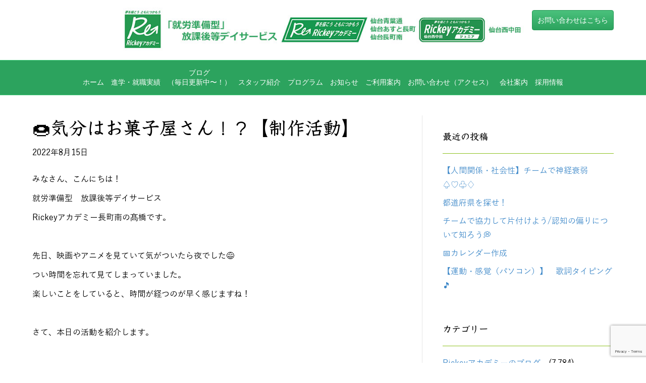

--- FILE ---
content_type: text/html; charset=UTF-8
request_url: https://rickey.academy/2022/08/15/%F0%9F%8D%A9%E6%B0%97%E5%88%86%E3%81%AF%E3%81%8A%E8%8F%93%E5%AD%90%E5%B1%8B%E3%81%95%E3%82%93%EF%BC%81%EF%BC%9F%E3%80%90%E5%88%B6%E4%BD%9C%E6%B4%BB%E5%8B%95%E3%80%91/
body_size: 23816
content:
<!DOCTYPE html>
<html dir="ltr" lang="ja">
<head>
<meta charset="UTF-8" />
<meta name='viewport' content='width=device-width, initial-scale=1.0' />
<meta http-equiv='X-UA-Compatible' content='IE=edge' />
<link rel="profile" href="https://gmpg.org/xfn/11" />
<title>🍩気分はお菓子屋さん！？【制作活動】 | 仙台市の「就労準備型」放課後等デイサービス｜Rickeyアカデミー（リッキーアカデミー）｜青葉区｜太白区｜あすと長町｜仙台青葉通｜長町南</title>
	<style>img:is([sizes="auto" i], [sizes^="auto," i]) { contain-intrinsic-size: 3000px 1500px }</style>
	
		<!-- All in One SEO Pro 4.5.3.1 - aioseo.com -->
		<meta name="description" content="みなさん、こんにちは！ 就労準備型 放課後等デイサービス Rickeyアカデミー長町南の髙橋です。 &amp;nbsp" />
		<meta name="robots" content="max-snippet:-1, max-image-preview:large, max-video-preview:-1" />
		<link rel="canonical" href="https://rickey.academy/2022/08/15/%f0%9f%8d%a9%e6%b0%97%e5%88%86%e3%81%af%e3%81%8a%e8%8f%93%e5%ad%90%e5%b1%8b%e3%81%95%e3%82%93%ef%bc%81%ef%bc%9f%e3%80%90%e5%88%b6%e4%bd%9c%e6%b4%bb%e5%8b%95%e3%80%91/" />
		<meta name="generator" content="All in One SEO Pro (AIOSEO) 4.5.3.1" />
		<meta name="twitter:card" content="summary_large_image" />
		<meta name="twitter:site" content="@mitsui_co_jp" />
		<meta name="twitter:title" content="🍩気分はお菓子屋さん！？【制作活動】 | 仙台市の「就労準備型」放課後等デイサービス｜Rickeyアカデミー（リッキーアカデミー）｜青葉区｜太白区｜あすと長町｜仙台青葉通｜長町南" />
		<meta name="twitter:description" content="みなさん、こんにちは！ 就労準備型 放課後等デイサービス Rickeyアカデミー長町南の髙橋です。 &amp;nbsp" />
		<meta name="twitter:creator" content="@mitsui_co_jp" />
		<meta name="twitter:image" content="https://rickey.academy/wp-content/uploads/2022/08/IMG_3794.jpg" />
		<meta name="google" content="nositelinkssearchbox" />
		<script type="application/ld+json" class="aioseo-schema">
			{"@context":"https:\/\/schema.org","@graph":[{"@type":"Article","@id":"https:\/\/rickey.academy\/2022\/08\/15\/%f0%9f%8d%a9%e6%b0%97%e5%88%86%e3%81%af%e3%81%8a%e8%8f%93%e5%ad%90%e5%b1%8b%e3%81%95%e3%82%93%ef%bc%81%ef%bc%9f%e3%80%90%e5%88%b6%e4%bd%9c%e6%b4%bb%e5%8b%95%e3%80%91\/#aioseo-article-659e75849fd9d","name":"&#x1f369;\u6c17\u5206\u306f\u304a\u83d3\u5b50\u5c4b\u3055\u3093\uff01\uff1f\u3010\u5236\u4f5c\u6d3b\u52d5\u3011","headline":"&#x1f369;\u6c17\u5206\u306f\u304a\u83d3\u5b50\u5c4b\u3055\u3093\uff01\uff1f\u3010\u5236\u4f5c\u6d3b\u52d5\u3011","description":"\u307f\u306a\u3055\u3093\u3001\u3053\u3093\u306b\u3061\u306f\uff01 \u5c31\u52b4\u6e96\u5099\u578b \u653e\u8ab2\u5f8c\u7b49\u30c7\u30a4\u30b5\u30fc\u30d3\u30b9 Rickey\u30a2\u30ab\u30c7\u30df\u30fc\u9577\u753a\u5357\u306e\u9ad9\u6a4b\u3067\u3059\u3002 &nbsp","author":{"@type":"Person","name":"rickeyacademy","url":"https:\/\/rickey.academy\/author\/rickeyacademy\/"},"publisher":{"@id":"https:\/\/rickey.academy\/#organization"},"image":{"@type":"ImageObject","url":"https:\/\/rickey.academy\/wp-content\/uploads\/2022\/08\/IMG_3794.jpg","width":652,"height":870},"datePublished":"2022-08-15T19:42:46+09:00","dateModified":"2022-08-15T19:42:46+09:00","inLanguage":"ja","articleSection":"\u4ed9\u53f0\u9577\u753a\u5357\u306e\u30d6\u30ed\u30b0"},{"@type":"BreadcrumbList","@id":"https:\/\/rickey.academy\/2022\/08\/15\/%f0%9f%8d%a9%e6%b0%97%e5%88%86%e3%81%af%e3%81%8a%e8%8f%93%e5%ad%90%e5%b1%8b%e3%81%95%e3%82%93%ef%bc%81%ef%bc%9f%e3%80%90%e5%88%b6%e4%bd%9c%e6%b4%bb%e5%8b%95%e3%80%91\/#breadcrumblist","itemListElement":[{"@type":"ListItem","@id":"https:\/\/rickey.academy\/#listItem","position":1,"name":"\u30db\u30fc\u30e0","item":"https:\/\/rickey.academy\/","nextItem":"https:\/\/rickey.academy\/2022\/#listItem"},{"@type":"ListItem","@id":"https:\/\/rickey.academy\/2022\/#listItem","position":2,"name":"2022","item":"https:\/\/rickey.academy\/2022\/","nextItem":"https:\/\/rickey.academy\/2022\/08\/#listItem","previousItem":"https:\/\/rickey.academy\/#listItem"},{"@type":"ListItem","@id":"https:\/\/rickey.academy\/2022\/08\/#listItem","position":3,"name":"August","item":"https:\/\/rickey.academy\/2022\/08\/","nextItem":"https:\/\/rickey.academy\/2022\/08\/15\/#listItem","previousItem":"https:\/\/rickey.academy\/2022\/#listItem"},{"@type":"ListItem","@id":"https:\/\/rickey.academy\/2022\/08\/15\/#listItem","position":4,"name":"15","item":"https:\/\/rickey.academy\/2022\/08\/15\/","nextItem":"https:\/\/rickey.academy\/2022\/08\/15\/%f0%9f%8d%a9%e6%b0%97%e5%88%86%e3%81%af%e3%81%8a%e8%8f%93%e5%ad%90%e5%b1%8b%e3%81%95%e3%82%93%ef%bc%81%ef%bc%9f%e3%80%90%e5%88%b6%e4%bd%9c%e6%b4%bb%e5%8b%95%e3%80%91\/#listItem","previousItem":"https:\/\/rickey.academy\/2022\/08\/#listItem"},{"@type":"ListItem","@id":"https:\/\/rickey.academy\/2022\/08\/15\/%f0%9f%8d%a9%e6%b0%97%e5%88%86%e3%81%af%e3%81%8a%e8%8f%93%e5%ad%90%e5%b1%8b%e3%81%95%e3%82%93%ef%bc%81%ef%bc%9f%e3%80%90%e5%88%b6%e4%bd%9c%e6%b4%bb%e5%8b%95%e3%80%91\/#listItem","position":5,"name":"&#x1f369;\u6c17\u5206\u306f\u304a\u83d3\u5b50\u5c4b\u3055\u3093\uff01\uff1f\u3010\u5236\u4f5c\u6d3b\u52d5\u3011","previousItem":"https:\/\/rickey.academy\/2022\/08\/15\/#listItem"}]},{"@type":"Organization","@id":"https:\/\/rickey.academy\/#organization","name":"\u4ed9\u53f0\u5e02\u306e\u300c\u5c31\u52b4\u6e96\u5099\u578b\u300d\u653e\u8ab2\u5f8c\u7b49\u30c7\u30a4\u30b5\u30fc\u30d3\u30b9\uff5cRickey\u30a2\u30ab\u30c7\u30df\u30fc\uff08\u30ea\u30c3\u30ad\u30fc\u30a2\u30ab\u30c7\u30df\u30fc\uff09\uff5c\u9752\u8449\u533a\uff5c\u592a\u767d\u533a\uff5c\u3042\u3059\u3068\u9577\u753a\uff5c\u4ed9\u53f0\u9752\u8449\u901a\uff5c\u9577\u753a\u5357","url":"https:\/\/rickey.academy\/","logo":{"@type":"ImageObject","url":"https:\/\/rickey.academy\/wp-content\/uploads\/2018\/01\/ricky_logo.png","@id":"https:\/\/rickey.academy\/2022\/08\/15\/%f0%9f%8d%a9%e6%b0%97%e5%88%86%e3%81%af%e3%81%8a%e8%8f%93%e5%ad%90%e5%b1%8b%e3%81%95%e3%82%93%ef%bc%81%ef%bc%9f%e3%80%90%e5%88%b6%e4%bd%9c%e6%b4%bb%e5%8b%95%e3%80%91\/#organizationLogo","width":480,"height":497},"image":{"@id":"https:\/\/rickey.academy\/#organizationLogo"},"sameAs":["https:\/\/twitter.com\/mitsui_co_jp"]},{"@type":"Person","@id":"https:\/\/rickey.academy\/author\/rickeyacademy\/#author","url":"https:\/\/rickey.academy\/author\/rickeyacademy\/","name":"rickeyacademy"},{"@type":"WebPage","@id":"https:\/\/rickey.academy\/2022\/08\/15\/%f0%9f%8d%a9%e6%b0%97%e5%88%86%e3%81%af%e3%81%8a%e8%8f%93%e5%ad%90%e5%b1%8b%e3%81%95%e3%82%93%ef%bc%81%ef%bc%9f%e3%80%90%e5%88%b6%e4%bd%9c%e6%b4%bb%e5%8b%95%e3%80%91\/#webpage","url":"https:\/\/rickey.academy\/2022\/08\/15\/%f0%9f%8d%a9%e6%b0%97%e5%88%86%e3%81%af%e3%81%8a%e8%8f%93%e5%ad%90%e5%b1%8b%e3%81%95%e3%82%93%ef%bc%81%ef%bc%9f%e3%80%90%e5%88%b6%e4%bd%9c%e6%b4%bb%e5%8b%95%e3%80%91\/","name":"\ud83c\udf69\u6c17\u5206\u306f\u304a\u83d3\u5b50\u5c4b\u3055\u3093\uff01\uff1f\u3010\u5236\u4f5c\u6d3b\u52d5\u3011 | \u4ed9\u53f0\u5e02\u306e\u300c\u5c31\u52b4\u6e96\u5099\u578b\u300d\u653e\u8ab2\u5f8c\u7b49\u30c7\u30a4\u30b5\u30fc\u30d3\u30b9\uff5cRickey\u30a2\u30ab\u30c7\u30df\u30fc\uff08\u30ea\u30c3\u30ad\u30fc\u30a2\u30ab\u30c7\u30df\u30fc\uff09\uff5c\u9752\u8449\u533a\uff5c\u592a\u767d\u533a\uff5c\u3042\u3059\u3068\u9577\u753a\uff5c\u4ed9\u53f0\u9752\u8449\u901a\uff5c\u9577\u753a\u5357","description":"\u307f\u306a\u3055\u3093\u3001\u3053\u3093\u306b\u3061\u306f\uff01 \u5c31\u52b4\u6e96\u5099\u578b \u653e\u8ab2\u5f8c\u7b49\u30c7\u30a4\u30b5\u30fc\u30d3\u30b9 Rickey\u30a2\u30ab\u30c7\u30df\u30fc\u9577\u753a\u5357\u306e\u9ad9\u6a4b\u3067\u3059\u3002 &nbsp","inLanguage":"ja","isPartOf":{"@id":"https:\/\/rickey.academy\/#website"},"breadcrumb":{"@id":"https:\/\/rickey.academy\/2022\/08\/15\/%f0%9f%8d%a9%e6%b0%97%e5%88%86%e3%81%af%e3%81%8a%e8%8f%93%e5%ad%90%e5%b1%8b%e3%81%95%e3%82%93%ef%bc%81%ef%bc%9f%e3%80%90%e5%88%b6%e4%bd%9c%e6%b4%bb%e5%8b%95%e3%80%91\/#breadcrumblist"},"author":{"@id":"https:\/\/rickey.academy\/author\/rickeyacademy\/#author"},"creator":{"@id":"https:\/\/rickey.academy\/author\/rickeyacademy\/#author"},"image":{"@type":"ImageObject","url":"https:\/\/rickey.academy\/wp-content\/uploads\/2022\/08\/IMG_3794.jpg","@id":"https:\/\/rickey.academy\/2022\/08\/15\/%f0%9f%8d%a9%e6%b0%97%e5%88%86%e3%81%af%e3%81%8a%e8%8f%93%e5%ad%90%e5%b1%8b%e3%81%95%e3%82%93%ef%bc%81%ef%bc%9f%e3%80%90%e5%88%b6%e4%bd%9c%e6%b4%bb%e5%8b%95%e3%80%91\/#mainImage","width":652,"height":870},"primaryImageOfPage":{"@id":"https:\/\/rickey.academy\/2022\/08\/15\/%f0%9f%8d%a9%e6%b0%97%e5%88%86%e3%81%af%e3%81%8a%e8%8f%93%e5%ad%90%e5%b1%8b%e3%81%95%e3%82%93%ef%bc%81%ef%bc%9f%e3%80%90%e5%88%b6%e4%bd%9c%e6%b4%bb%e5%8b%95%e3%80%91\/#mainImage"},"datePublished":"2022-08-15T19:42:46+09:00","dateModified":"2022-08-15T19:42:46+09:00"},{"@type":"WebSite","@id":"https:\/\/rickey.academy\/#website","url":"https:\/\/rickey.academy\/","name":"\u4ed9\u53f0\u5e02\u306e\u300c\u5c31\u52b4\u6e96\u5099\u578b\u300d\u653e\u8ab2\u5f8c\u7b49\u30c7\u30a4\u30b5\u30fc\u30d3\u30b9\uff5cRickey\u30a2\u30ab\u30c7\u30df\u30fc\uff08\u30ea\u30c3\u30ad\u30fc\u30a2\u30ab\u30c7\u30df\u30fc\uff09\uff5c\u9752\u8449\u533a\uff5c\u592a\u767d\u533a\uff5c\u3042\u3059\u3068\u9577\u753a\uff5c\u4ed9\u53f0\u9752\u8449\u901a\uff5c\u9577\u753a\u5357","description":"Rickey\u30a2\u30ab\u30c7\u30df\u30fc\u306f \u300c\u5c31\u52b4\u6e96\u5099\u578b\u300d\u306e \u653e\u8ab2\u5f8c\u7b49\u30c7\u30a4\u30b5\u30fc\u30d3\u30b9\u3067\u3059\u3002","inLanguage":"ja","publisher":{"@id":"https:\/\/rickey.academy\/#organization"}}]}
		</script>
		<!-- All in One SEO Pro -->

<link rel='dns-prefetch' href='//www.google.com' />
<link rel="alternate" type="application/rss+xml" title="仙台市の「就労準備型」放課後等デイサービス｜Rickeyアカデミー（リッキーアカデミー）｜青葉区｜太白区｜あすと長町｜仙台青葉通｜長町南 &raquo; フィード" href="https://rickey.academy/feed/" />
<link rel="alternate" type="application/rss+xml" title="仙台市の「就労準備型」放課後等デイサービス｜Rickeyアカデミー（リッキーアカデミー）｜青葉区｜太白区｜あすと長町｜仙台青葉通｜長町南 &raquo; コメントフィード" href="https://rickey.academy/comments/feed/" />
<script>
window._wpemojiSettings = {"baseUrl":"https:\/\/s.w.org\/images\/core\/emoji\/16.0.1\/72x72\/","ext":".png","svgUrl":"https:\/\/s.w.org\/images\/core\/emoji\/16.0.1\/svg\/","svgExt":".svg","source":{"concatemoji":"https:\/\/rickey.academy\/wp-includes\/js\/wp-emoji-release.min.js?ver=6.8.3"}};
/*! This file is auto-generated */
!function(s,n){var o,i,e;function c(e){try{var t={supportTests:e,timestamp:(new Date).valueOf()};sessionStorage.setItem(o,JSON.stringify(t))}catch(e){}}function p(e,t,n){e.clearRect(0,0,e.canvas.width,e.canvas.height),e.fillText(t,0,0);var t=new Uint32Array(e.getImageData(0,0,e.canvas.width,e.canvas.height).data),a=(e.clearRect(0,0,e.canvas.width,e.canvas.height),e.fillText(n,0,0),new Uint32Array(e.getImageData(0,0,e.canvas.width,e.canvas.height).data));return t.every(function(e,t){return e===a[t]})}function u(e,t){e.clearRect(0,0,e.canvas.width,e.canvas.height),e.fillText(t,0,0);for(var n=e.getImageData(16,16,1,1),a=0;a<n.data.length;a++)if(0!==n.data[a])return!1;return!0}function f(e,t,n,a){switch(t){case"flag":return n(e,"\ud83c\udff3\ufe0f\u200d\u26a7\ufe0f","\ud83c\udff3\ufe0f\u200b\u26a7\ufe0f")?!1:!n(e,"\ud83c\udde8\ud83c\uddf6","\ud83c\udde8\u200b\ud83c\uddf6")&&!n(e,"\ud83c\udff4\udb40\udc67\udb40\udc62\udb40\udc65\udb40\udc6e\udb40\udc67\udb40\udc7f","\ud83c\udff4\u200b\udb40\udc67\u200b\udb40\udc62\u200b\udb40\udc65\u200b\udb40\udc6e\u200b\udb40\udc67\u200b\udb40\udc7f");case"emoji":return!a(e,"\ud83e\udedf")}return!1}function g(e,t,n,a){var r="undefined"!=typeof WorkerGlobalScope&&self instanceof WorkerGlobalScope?new OffscreenCanvas(300,150):s.createElement("canvas"),o=r.getContext("2d",{willReadFrequently:!0}),i=(o.textBaseline="top",o.font="600 32px Arial",{});return e.forEach(function(e){i[e]=t(o,e,n,a)}),i}function t(e){var t=s.createElement("script");t.src=e,t.defer=!0,s.head.appendChild(t)}"undefined"!=typeof Promise&&(o="wpEmojiSettingsSupports",i=["flag","emoji"],n.supports={everything:!0,everythingExceptFlag:!0},e=new Promise(function(e){s.addEventListener("DOMContentLoaded",e,{once:!0})}),new Promise(function(t){var n=function(){try{var e=JSON.parse(sessionStorage.getItem(o));if("object"==typeof e&&"number"==typeof e.timestamp&&(new Date).valueOf()<e.timestamp+604800&&"object"==typeof e.supportTests)return e.supportTests}catch(e){}return null}();if(!n){if("undefined"!=typeof Worker&&"undefined"!=typeof OffscreenCanvas&&"undefined"!=typeof URL&&URL.createObjectURL&&"undefined"!=typeof Blob)try{var e="postMessage("+g.toString()+"("+[JSON.stringify(i),f.toString(),p.toString(),u.toString()].join(",")+"));",a=new Blob([e],{type:"text/javascript"}),r=new Worker(URL.createObjectURL(a),{name:"wpTestEmojiSupports"});return void(r.onmessage=function(e){c(n=e.data),r.terminate(),t(n)})}catch(e){}c(n=g(i,f,p,u))}t(n)}).then(function(e){for(var t in e)n.supports[t]=e[t],n.supports.everything=n.supports.everything&&n.supports[t],"flag"!==t&&(n.supports.everythingExceptFlag=n.supports.everythingExceptFlag&&n.supports[t]);n.supports.everythingExceptFlag=n.supports.everythingExceptFlag&&!n.supports.flag,n.DOMReady=!1,n.readyCallback=function(){n.DOMReady=!0}}).then(function(){return e}).then(function(){var e;n.supports.everything||(n.readyCallback(),(e=n.source||{}).concatemoji?t(e.concatemoji):e.wpemoji&&e.twemoji&&(t(e.twemoji),t(e.wpemoji)))}))}((window,document),window._wpemojiSettings);
</script>
<style id='wp-emoji-styles-inline-css'>

	img.wp-smiley, img.emoji {
		display: inline !important;
		border: none !important;
		box-shadow: none !important;
		height: 1em !important;
		width: 1em !important;
		margin: 0 0.07em !important;
		vertical-align: -0.1em !important;
		background: none !important;
		padding: 0 !important;
	}
</style>
<style id='classic-theme-styles-inline-css'>
/*! This file is auto-generated */
.wp-block-button__link{color:#fff;background-color:#32373c;border-radius:9999px;box-shadow:none;text-decoration:none;padding:calc(.667em + 2px) calc(1.333em + 2px);font-size:1.125em}.wp-block-file__button{background:#32373c;color:#fff;text-decoration:none}
</style>
<style id='global-styles-inline-css'>
:root{--wp--preset--aspect-ratio--square: 1;--wp--preset--aspect-ratio--4-3: 4/3;--wp--preset--aspect-ratio--3-4: 3/4;--wp--preset--aspect-ratio--3-2: 3/2;--wp--preset--aspect-ratio--2-3: 2/3;--wp--preset--aspect-ratio--16-9: 16/9;--wp--preset--aspect-ratio--9-16: 9/16;--wp--preset--color--black: #000000;--wp--preset--color--cyan-bluish-gray: #abb8c3;--wp--preset--color--white: #ffffff;--wp--preset--color--pale-pink: #f78da7;--wp--preset--color--vivid-red: #cf2e2e;--wp--preset--color--luminous-vivid-orange: #ff6900;--wp--preset--color--luminous-vivid-amber: #fcb900;--wp--preset--color--light-green-cyan: #7bdcb5;--wp--preset--color--vivid-green-cyan: #00d084;--wp--preset--color--pale-cyan-blue: #8ed1fc;--wp--preset--color--vivid-cyan-blue: #0693e3;--wp--preset--color--vivid-purple: #9b51e0;--wp--preset--gradient--vivid-cyan-blue-to-vivid-purple: linear-gradient(135deg,rgba(6,147,227,1) 0%,rgb(155,81,224) 100%);--wp--preset--gradient--light-green-cyan-to-vivid-green-cyan: linear-gradient(135deg,rgb(122,220,180) 0%,rgb(0,208,130) 100%);--wp--preset--gradient--luminous-vivid-amber-to-luminous-vivid-orange: linear-gradient(135deg,rgba(252,185,0,1) 0%,rgba(255,105,0,1) 100%);--wp--preset--gradient--luminous-vivid-orange-to-vivid-red: linear-gradient(135deg,rgba(255,105,0,1) 0%,rgb(207,46,46) 100%);--wp--preset--gradient--very-light-gray-to-cyan-bluish-gray: linear-gradient(135deg,rgb(238,238,238) 0%,rgb(169,184,195) 100%);--wp--preset--gradient--cool-to-warm-spectrum: linear-gradient(135deg,rgb(74,234,220) 0%,rgb(151,120,209) 20%,rgb(207,42,186) 40%,rgb(238,44,130) 60%,rgb(251,105,98) 80%,rgb(254,248,76) 100%);--wp--preset--gradient--blush-light-purple: linear-gradient(135deg,rgb(255,206,236) 0%,rgb(152,150,240) 100%);--wp--preset--gradient--blush-bordeaux: linear-gradient(135deg,rgb(254,205,165) 0%,rgb(254,45,45) 50%,rgb(107,0,62) 100%);--wp--preset--gradient--luminous-dusk: linear-gradient(135deg,rgb(255,203,112) 0%,rgb(199,81,192) 50%,rgb(65,88,208) 100%);--wp--preset--gradient--pale-ocean: linear-gradient(135deg,rgb(255,245,203) 0%,rgb(182,227,212) 50%,rgb(51,167,181) 100%);--wp--preset--gradient--electric-grass: linear-gradient(135deg,rgb(202,248,128) 0%,rgb(113,206,126) 100%);--wp--preset--gradient--midnight: linear-gradient(135deg,rgb(2,3,129) 0%,rgb(40,116,252) 100%);--wp--preset--font-size--small: 13px;--wp--preset--font-size--medium: 20px;--wp--preset--font-size--large: 36px;--wp--preset--font-size--x-large: 42px;--wp--preset--spacing--20: 0.44rem;--wp--preset--spacing--30: 0.67rem;--wp--preset--spacing--40: 1rem;--wp--preset--spacing--50: 1.5rem;--wp--preset--spacing--60: 2.25rem;--wp--preset--spacing--70: 3.38rem;--wp--preset--spacing--80: 5.06rem;--wp--preset--shadow--natural: 6px 6px 9px rgba(0, 0, 0, 0.2);--wp--preset--shadow--deep: 12px 12px 50px rgba(0, 0, 0, 0.4);--wp--preset--shadow--sharp: 6px 6px 0px rgba(0, 0, 0, 0.2);--wp--preset--shadow--outlined: 6px 6px 0px -3px rgba(255, 255, 255, 1), 6px 6px rgba(0, 0, 0, 1);--wp--preset--shadow--crisp: 6px 6px 0px rgba(0, 0, 0, 1);}:where(.is-layout-flex){gap: 0.5em;}:where(.is-layout-grid){gap: 0.5em;}body .is-layout-flex{display: flex;}.is-layout-flex{flex-wrap: wrap;align-items: center;}.is-layout-flex > :is(*, div){margin: 0;}body .is-layout-grid{display: grid;}.is-layout-grid > :is(*, div){margin: 0;}:where(.wp-block-columns.is-layout-flex){gap: 2em;}:where(.wp-block-columns.is-layout-grid){gap: 2em;}:where(.wp-block-post-template.is-layout-flex){gap: 1.25em;}:where(.wp-block-post-template.is-layout-grid){gap: 1.25em;}.has-black-color{color: var(--wp--preset--color--black) !important;}.has-cyan-bluish-gray-color{color: var(--wp--preset--color--cyan-bluish-gray) !important;}.has-white-color{color: var(--wp--preset--color--white) !important;}.has-pale-pink-color{color: var(--wp--preset--color--pale-pink) !important;}.has-vivid-red-color{color: var(--wp--preset--color--vivid-red) !important;}.has-luminous-vivid-orange-color{color: var(--wp--preset--color--luminous-vivid-orange) !important;}.has-luminous-vivid-amber-color{color: var(--wp--preset--color--luminous-vivid-amber) !important;}.has-light-green-cyan-color{color: var(--wp--preset--color--light-green-cyan) !important;}.has-vivid-green-cyan-color{color: var(--wp--preset--color--vivid-green-cyan) !important;}.has-pale-cyan-blue-color{color: var(--wp--preset--color--pale-cyan-blue) !important;}.has-vivid-cyan-blue-color{color: var(--wp--preset--color--vivid-cyan-blue) !important;}.has-vivid-purple-color{color: var(--wp--preset--color--vivid-purple) !important;}.has-black-background-color{background-color: var(--wp--preset--color--black) !important;}.has-cyan-bluish-gray-background-color{background-color: var(--wp--preset--color--cyan-bluish-gray) !important;}.has-white-background-color{background-color: var(--wp--preset--color--white) !important;}.has-pale-pink-background-color{background-color: var(--wp--preset--color--pale-pink) !important;}.has-vivid-red-background-color{background-color: var(--wp--preset--color--vivid-red) !important;}.has-luminous-vivid-orange-background-color{background-color: var(--wp--preset--color--luminous-vivid-orange) !important;}.has-luminous-vivid-amber-background-color{background-color: var(--wp--preset--color--luminous-vivid-amber) !important;}.has-light-green-cyan-background-color{background-color: var(--wp--preset--color--light-green-cyan) !important;}.has-vivid-green-cyan-background-color{background-color: var(--wp--preset--color--vivid-green-cyan) !important;}.has-pale-cyan-blue-background-color{background-color: var(--wp--preset--color--pale-cyan-blue) !important;}.has-vivid-cyan-blue-background-color{background-color: var(--wp--preset--color--vivid-cyan-blue) !important;}.has-vivid-purple-background-color{background-color: var(--wp--preset--color--vivid-purple) !important;}.has-black-border-color{border-color: var(--wp--preset--color--black) !important;}.has-cyan-bluish-gray-border-color{border-color: var(--wp--preset--color--cyan-bluish-gray) !important;}.has-white-border-color{border-color: var(--wp--preset--color--white) !important;}.has-pale-pink-border-color{border-color: var(--wp--preset--color--pale-pink) !important;}.has-vivid-red-border-color{border-color: var(--wp--preset--color--vivid-red) !important;}.has-luminous-vivid-orange-border-color{border-color: var(--wp--preset--color--luminous-vivid-orange) !important;}.has-luminous-vivid-amber-border-color{border-color: var(--wp--preset--color--luminous-vivid-amber) !important;}.has-light-green-cyan-border-color{border-color: var(--wp--preset--color--light-green-cyan) !important;}.has-vivid-green-cyan-border-color{border-color: var(--wp--preset--color--vivid-green-cyan) !important;}.has-pale-cyan-blue-border-color{border-color: var(--wp--preset--color--pale-cyan-blue) !important;}.has-vivid-cyan-blue-border-color{border-color: var(--wp--preset--color--vivid-cyan-blue) !important;}.has-vivid-purple-border-color{border-color: var(--wp--preset--color--vivid-purple) !important;}.has-vivid-cyan-blue-to-vivid-purple-gradient-background{background: var(--wp--preset--gradient--vivid-cyan-blue-to-vivid-purple) !important;}.has-light-green-cyan-to-vivid-green-cyan-gradient-background{background: var(--wp--preset--gradient--light-green-cyan-to-vivid-green-cyan) !important;}.has-luminous-vivid-amber-to-luminous-vivid-orange-gradient-background{background: var(--wp--preset--gradient--luminous-vivid-amber-to-luminous-vivid-orange) !important;}.has-luminous-vivid-orange-to-vivid-red-gradient-background{background: var(--wp--preset--gradient--luminous-vivid-orange-to-vivid-red) !important;}.has-very-light-gray-to-cyan-bluish-gray-gradient-background{background: var(--wp--preset--gradient--very-light-gray-to-cyan-bluish-gray) !important;}.has-cool-to-warm-spectrum-gradient-background{background: var(--wp--preset--gradient--cool-to-warm-spectrum) !important;}.has-blush-light-purple-gradient-background{background: var(--wp--preset--gradient--blush-light-purple) !important;}.has-blush-bordeaux-gradient-background{background: var(--wp--preset--gradient--blush-bordeaux) !important;}.has-luminous-dusk-gradient-background{background: var(--wp--preset--gradient--luminous-dusk) !important;}.has-pale-ocean-gradient-background{background: var(--wp--preset--gradient--pale-ocean) !important;}.has-electric-grass-gradient-background{background: var(--wp--preset--gradient--electric-grass) !important;}.has-midnight-gradient-background{background: var(--wp--preset--gradient--midnight) !important;}.has-small-font-size{font-size: var(--wp--preset--font-size--small) !important;}.has-medium-font-size{font-size: var(--wp--preset--font-size--medium) !important;}.has-large-font-size{font-size: var(--wp--preset--font-size--large) !important;}.has-x-large-font-size{font-size: var(--wp--preset--font-size--x-large) !important;}
:where(.wp-block-post-template.is-layout-flex){gap: 1.25em;}:where(.wp-block-post-template.is-layout-grid){gap: 1.25em;}
:where(.wp-block-columns.is-layout-flex){gap: 2em;}:where(.wp-block-columns.is-layout-grid){gap: 2em;}
:root :where(.wp-block-pullquote){font-size: 1.5em;line-height: 1.6;}
</style>
<link rel='stylesheet' id='labb-frontend-styles-css' href='https://rickey.academy/wp-content/plugins/addons-for-beaver-builder-premium/assets/css/labb-frontend.css?ver=2.7.5' media='all' />
<link rel='stylesheet' id='labb-icomoon-styles-css' href='https://rickey.academy/wp-content/plugins/addons-for-beaver-builder-premium/assets/css/icomoon.css?ver=2.7.5' media='all' />
<link rel='stylesheet' id='contact-form-7-css' href='https://rickey.academy/wp-content/plugins/contact-form-7/includes/css/styles.css?ver=5.3.2' media='all' />
<style id='extendify-gutenberg-patterns-and-templates-utilities-inline-css'>
.ext-absolute{position:absolute!important}.ext-relative{position:relative!important}.ext-top-base{top:var(--wp--style--block-gap,1.75rem)!important}.ext-top-lg{top:var(--extendify--spacing--large,3rem)!important}.ext--top-base{top:calc(var(--wp--style--block-gap, 1.75rem)*-1)!important}.ext--top-lg{top:calc(var(--extendify--spacing--large, 3rem)*-1)!important}.ext-right-base{right:var(--wp--style--block-gap,1.75rem)!important}.ext-right-lg{right:var(--extendify--spacing--large,3rem)!important}.ext--right-base{right:calc(var(--wp--style--block-gap, 1.75rem)*-1)!important}.ext--right-lg{right:calc(var(--extendify--spacing--large, 3rem)*-1)!important}.ext-bottom-base{bottom:var(--wp--style--block-gap,1.75rem)!important}.ext-bottom-lg{bottom:var(--extendify--spacing--large,3rem)!important}.ext--bottom-base{bottom:calc(var(--wp--style--block-gap, 1.75rem)*-1)!important}.ext--bottom-lg{bottom:calc(var(--extendify--spacing--large, 3rem)*-1)!important}.ext-left-base{left:var(--wp--style--block-gap,1.75rem)!important}.ext-left-lg{left:var(--extendify--spacing--large,3rem)!important}.ext--left-base{left:calc(var(--wp--style--block-gap, 1.75rem)*-1)!important}.ext--left-lg{left:calc(var(--extendify--spacing--large, 3rem)*-1)!important}.ext-order-1{order:1!important}.ext-order-2{order:2!important}.ext-col-auto{grid-column:auto!important}.ext-col-span-1{grid-column:span 1/span 1!important}.ext-col-span-2{grid-column:span 2/span 2!important}.ext-col-span-3{grid-column:span 3/span 3!important}.ext-col-span-4{grid-column:span 4/span 4!important}.ext-col-span-5{grid-column:span 5/span 5!important}.ext-col-span-6{grid-column:span 6/span 6!important}.ext-col-span-7{grid-column:span 7/span 7!important}.ext-col-span-8{grid-column:span 8/span 8!important}.ext-col-span-9{grid-column:span 9/span 9!important}.ext-col-span-10{grid-column:span 10/span 10!important}.ext-col-span-11{grid-column:span 11/span 11!important}.ext-col-span-12{grid-column:span 12/span 12!important}.ext-col-span-full{grid-column:1/-1!important}.ext-col-start-1{grid-column-start:1!important}.ext-col-start-2{grid-column-start:2!important}.ext-col-start-3{grid-column-start:3!important}.ext-col-start-4{grid-column-start:4!important}.ext-col-start-5{grid-column-start:5!important}.ext-col-start-6{grid-column-start:6!important}.ext-col-start-7{grid-column-start:7!important}.ext-col-start-8{grid-column-start:8!important}.ext-col-start-9{grid-column-start:9!important}.ext-col-start-10{grid-column-start:10!important}.ext-col-start-11{grid-column-start:11!important}.ext-col-start-12{grid-column-start:12!important}.ext-col-start-13{grid-column-start:13!important}.ext-col-start-auto{grid-column-start:auto!important}.ext-col-end-1{grid-column-end:1!important}.ext-col-end-2{grid-column-end:2!important}.ext-col-end-3{grid-column-end:3!important}.ext-col-end-4{grid-column-end:4!important}.ext-col-end-5{grid-column-end:5!important}.ext-col-end-6{grid-column-end:6!important}.ext-col-end-7{grid-column-end:7!important}.ext-col-end-8{grid-column-end:8!important}.ext-col-end-9{grid-column-end:9!important}.ext-col-end-10{grid-column-end:10!important}.ext-col-end-11{grid-column-end:11!important}.ext-col-end-12{grid-column-end:12!important}.ext-col-end-13{grid-column-end:13!important}.ext-col-end-auto{grid-column-end:auto!important}.ext-row-auto{grid-row:auto!important}.ext-row-span-1{grid-row:span 1/span 1!important}.ext-row-span-2{grid-row:span 2/span 2!important}.ext-row-span-3{grid-row:span 3/span 3!important}.ext-row-span-4{grid-row:span 4/span 4!important}.ext-row-span-5{grid-row:span 5/span 5!important}.ext-row-span-6{grid-row:span 6/span 6!important}.ext-row-span-full{grid-row:1/-1!important}.ext-row-start-1{grid-row-start:1!important}.ext-row-start-2{grid-row-start:2!important}.ext-row-start-3{grid-row-start:3!important}.ext-row-start-4{grid-row-start:4!important}.ext-row-start-5{grid-row-start:5!important}.ext-row-start-6{grid-row-start:6!important}.ext-row-start-7{grid-row-start:7!important}.ext-row-start-auto{grid-row-start:auto!important}.ext-row-end-1{grid-row-end:1!important}.ext-row-end-2{grid-row-end:2!important}.ext-row-end-3{grid-row-end:3!important}.ext-row-end-4{grid-row-end:4!important}.ext-row-end-5{grid-row-end:5!important}.ext-row-end-6{grid-row-end:6!important}.ext-row-end-7{grid-row-end:7!important}.ext-row-end-auto{grid-row-end:auto!important}.ext-m-0:not([style*=margin]){margin:0!important}.ext-m-auto:not([style*=margin]){margin:auto!important}.ext-m-base:not([style*=margin]){margin:var(--wp--style--block-gap,1.75rem)!important}.ext-m-lg:not([style*=margin]){margin:var(--extendify--spacing--large,3rem)!important}.ext--m-base:not([style*=margin]){margin:calc(var(--wp--style--block-gap, 1.75rem)*-1)!important}.ext--m-lg:not([style*=margin]){margin:calc(var(--extendify--spacing--large, 3rem)*-1)!important}.ext-mx-0:not([style*=margin]){margin-left:0!important;margin-right:0!important}.ext-mx-auto:not([style*=margin]){margin-left:auto!important;margin-right:auto!important}.ext-mx-base:not([style*=margin]){margin-left:var(--wp--style--block-gap,1.75rem)!important;margin-right:var(--wp--style--block-gap,1.75rem)!important}.ext-mx-lg:not([style*=margin]){margin-left:var(--extendify--spacing--large,3rem)!important;margin-right:var(--extendify--spacing--large,3rem)!important}.ext--mx-base:not([style*=margin]){margin-left:calc(var(--wp--style--block-gap, 1.75rem)*-1)!important;margin-right:calc(var(--wp--style--block-gap, 1.75rem)*-1)!important}.ext--mx-lg:not([style*=margin]){margin-left:calc(var(--extendify--spacing--large, 3rem)*-1)!important;margin-right:calc(var(--extendify--spacing--large, 3rem)*-1)!important}.ext-my-0:not([style*=margin]){margin-bottom:0!important;margin-top:0!important}.ext-my-auto:not([style*=margin]){margin-bottom:auto!important;margin-top:auto!important}.ext-my-base:not([style*=margin]){margin-bottom:var(--wp--style--block-gap,1.75rem)!important;margin-top:var(--wp--style--block-gap,1.75rem)!important}.ext-my-lg:not([style*=margin]){margin-bottom:var(--extendify--spacing--large,3rem)!important;margin-top:var(--extendify--spacing--large,3rem)!important}.ext--my-base:not([style*=margin]){margin-bottom:calc(var(--wp--style--block-gap, 1.75rem)*-1)!important;margin-top:calc(var(--wp--style--block-gap, 1.75rem)*-1)!important}.ext--my-lg:not([style*=margin]){margin-bottom:calc(var(--extendify--spacing--large, 3rem)*-1)!important;margin-top:calc(var(--extendify--spacing--large, 3rem)*-1)!important}.ext-mt-0:not([style*=margin]){margin-top:0!important}.ext-mt-auto:not([style*=margin]){margin-top:auto!important}.ext-mt-base:not([style*=margin]){margin-top:var(--wp--style--block-gap,1.75rem)!important}.ext-mt-lg:not([style*=margin]){margin-top:var(--extendify--spacing--large,3rem)!important}.ext--mt-base:not([style*=margin]){margin-top:calc(var(--wp--style--block-gap, 1.75rem)*-1)!important}.ext--mt-lg:not([style*=margin]){margin-top:calc(var(--extendify--spacing--large, 3rem)*-1)!important}.ext-mr-0:not([style*=margin]){margin-right:0!important}.ext-mr-auto:not([style*=margin]){margin-right:auto!important}.ext-mr-base:not([style*=margin]){margin-right:var(--wp--style--block-gap,1.75rem)!important}.ext-mr-lg:not([style*=margin]){margin-right:var(--extendify--spacing--large,3rem)!important}.ext--mr-base:not([style*=margin]){margin-right:calc(var(--wp--style--block-gap, 1.75rem)*-1)!important}.ext--mr-lg:not([style*=margin]){margin-right:calc(var(--extendify--spacing--large, 3rem)*-1)!important}.ext-mb-0:not([style*=margin]){margin-bottom:0!important}.ext-mb-auto:not([style*=margin]){margin-bottom:auto!important}.ext-mb-base:not([style*=margin]){margin-bottom:var(--wp--style--block-gap,1.75rem)!important}.ext-mb-lg:not([style*=margin]){margin-bottom:var(--extendify--spacing--large,3rem)!important}.ext--mb-base:not([style*=margin]){margin-bottom:calc(var(--wp--style--block-gap, 1.75rem)*-1)!important}.ext--mb-lg:not([style*=margin]){margin-bottom:calc(var(--extendify--spacing--large, 3rem)*-1)!important}.ext-ml-0:not([style*=margin]){margin-left:0!important}.ext-ml-auto:not([style*=margin]){margin-left:auto!important}.ext-ml-base:not([style*=margin]){margin-left:var(--wp--style--block-gap,1.75rem)!important}.ext-ml-lg:not([style*=margin]){margin-left:var(--extendify--spacing--large,3rem)!important}.ext--ml-base:not([style*=margin]){margin-left:calc(var(--wp--style--block-gap, 1.75rem)*-1)!important}.ext--ml-lg:not([style*=margin]){margin-left:calc(var(--extendify--spacing--large, 3rem)*-1)!important}.ext-block{display:block!important}.ext-inline-block{display:inline-block!important}.ext-inline{display:inline!important}.ext-flex{display:flex!important}.ext-inline-flex{display:inline-flex!important}.ext-grid{display:grid!important}.ext-inline-grid{display:inline-grid!important}.ext-hidden{display:none!important}.ext-w-auto{width:auto!important}.ext-w-full{width:100%!important}.ext-max-w-full{max-width:100%!important}.ext-flex-1{flex:1 1 0%!important}.ext-flex-auto{flex:1 1 auto!important}.ext-flex-initial{flex:0 1 auto!important}.ext-flex-none{flex:none!important}.ext-flex-shrink-0{flex-shrink:0!important}.ext-flex-shrink{flex-shrink:1!important}.ext-flex-grow-0{flex-grow:0!important}.ext-flex-grow{flex-grow:1!important}.ext-list-none{list-style-type:none!important}.ext-grid-cols-1{grid-template-columns:repeat(1,minmax(0,1fr))!important}.ext-grid-cols-2{grid-template-columns:repeat(2,minmax(0,1fr))!important}.ext-grid-cols-3{grid-template-columns:repeat(3,minmax(0,1fr))!important}.ext-grid-cols-4{grid-template-columns:repeat(4,minmax(0,1fr))!important}.ext-grid-cols-5{grid-template-columns:repeat(5,minmax(0,1fr))!important}.ext-grid-cols-6{grid-template-columns:repeat(6,minmax(0,1fr))!important}.ext-grid-cols-7{grid-template-columns:repeat(7,minmax(0,1fr))!important}.ext-grid-cols-8{grid-template-columns:repeat(8,minmax(0,1fr))!important}.ext-grid-cols-9{grid-template-columns:repeat(9,minmax(0,1fr))!important}.ext-grid-cols-10{grid-template-columns:repeat(10,minmax(0,1fr))!important}.ext-grid-cols-11{grid-template-columns:repeat(11,minmax(0,1fr))!important}.ext-grid-cols-12{grid-template-columns:repeat(12,minmax(0,1fr))!important}.ext-grid-cols-none{grid-template-columns:none!important}.ext-grid-rows-1{grid-template-rows:repeat(1,minmax(0,1fr))!important}.ext-grid-rows-2{grid-template-rows:repeat(2,minmax(0,1fr))!important}.ext-grid-rows-3{grid-template-rows:repeat(3,minmax(0,1fr))!important}.ext-grid-rows-4{grid-template-rows:repeat(4,minmax(0,1fr))!important}.ext-grid-rows-5{grid-template-rows:repeat(5,minmax(0,1fr))!important}.ext-grid-rows-6{grid-template-rows:repeat(6,minmax(0,1fr))!important}.ext-grid-rows-none{grid-template-rows:none!important}.ext-flex-row{flex-direction:row!important}.ext-flex-row-reverse{flex-direction:row-reverse!important}.ext-flex-col{flex-direction:column!important}.ext-flex-col-reverse{flex-direction:column-reverse!important}.ext-flex-wrap{flex-wrap:wrap!important}.ext-flex-wrap-reverse{flex-wrap:wrap-reverse!important}.ext-flex-nowrap{flex-wrap:nowrap!important}.ext-items-start{align-items:flex-start!important}.ext-items-end{align-items:flex-end!important}.ext-items-center{align-items:center!important}.ext-items-baseline{align-items:baseline!important}.ext-items-stretch{align-items:stretch!important}.ext-justify-start{justify-content:flex-start!important}.ext-justify-end{justify-content:flex-end!important}.ext-justify-center{justify-content:center!important}.ext-justify-between{justify-content:space-between!important}.ext-justify-around{justify-content:space-around!important}.ext-justify-evenly{justify-content:space-evenly!important}.ext-justify-items-start{justify-items:start!important}.ext-justify-items-end{justify-items:end!important}.ext-justify-items-center{justify-items:center!important}.ext-justify-items-stretch{justify-items:stretch!important}.ext-gap-0{gap:0!important}.ext-gap-base{gap:var(--wp--style--block-gap,1.75rem)!important}.ext-gap-lg{gap:var(--extendify--spacing--large,3rem)!important}.ext-gap-x-0{-moz-column-gap:0!important;column-gap:0!important}.ext-gap-x-base{-moz-column-gap:var(--wp--style--block-gap,1.75rem)!important;column-gap:var(--wp--style--block-gap,1.75rem)!important}.ext-gap-x-lg{-moz-column-gap:var(--extendify--spacing--large,3rem)!important;column-gap:var(--extendify--spacing--large,3rem)!important}.ext-gap-y-0{row-gap:0!important}.ext-gap-y-base{row-gap:var(--wp--style--block-gap,1.75rem)!important}.ext-gap-y-lg{row-gap:var(--extendify--spacing--large,3rem)!important}.ext-justify-self-auto{justify-self:auto!important}.ext-justify-self-start{justify-self:start!important}.ext-justify-self-end{justify-self:end!important}.ext-justify-self-center{justify-self:center!important}.ext-justify-self-stretch{justify-self:stretch!important}.ext-rounded-none{border-radius:0!important}.ext-rounded-full{border-radius:9999px!important}.ext-rounded-t-none{border-top-left-radius:0!important;border-top-right-radius:0!important}.ext-rounded-t-full{border-top-left-radius:9999px!important;border-top-right-radius:9999px!important}.ext-rounded-r-none{border-bottom-right-radius:0!important;border-top-right-radius:0!important}.ext-rounded-r-full{border-bottom-right-radius:9999px!important;border-top-right-radius:9999px!important}.ext-rounded-b-none{border-bottom-left-radius:0!important;border-bottom-right-radius:0!important}.ext-rounded-b-full{border-bottom-left-radius:9999px!important;border-bottom-right-radius:9999px!important}.ext-rounded-l-none{border-bottom-left-radius:0!important;border-top-left-radius:0!important}.ext-rounded-l-full{border-bottom-left-radius:9999px!important;border-top-left-radius:9999px!important}.ext-rounded-tl-none{border-top-left-radius:0!important}.ext-rounded-tl-full{border-top-left-radius:9999px!important}.ext-rounded-tr-none{border-top-right-radius:0!important}.ext-rounded-tr-full{border-top-right-radius:9999px!important}.ext-rounded-br-none{border-bottom-right-radius:0!important}.ext-rounded-br-full{border-bottom-right-radius:9999px!important}.ext-rounded-bl-none{border-bottom-left-radius:0!important}.ext-rounded-bl-full{border-bottom-left-radius:9999px!important}.ext-border-0{border-width:0!important}.ext-border-t-0{border-top-width:0!important}.ext-border-r-0{border-right-width:0!important}.ext-border-b-0{border-bottom-width:0!important}.ext-border-l-0{border-left-width:0!important}.ext-p-0:not([style*=padding]){padding:0!important}.ext-p-base:not([style*=padding]){padding:var(--wp--style--block-gap,1.75rem)!important}.ext-p-lg:not([style*=padding]){padding:var(--extendify--spacing--large,3rem)!important}.ext-px-0:not([style*=padding]){padding-left:0!important;padding-right:0!important}.ext-px-base:not([style*=padding]){padding-left:var(--wp--style--block-gap,1.75rem)!important;padding-right:var(--wp--style--block-gap,1.75rem)!important}.ext-px-lg:not([style*=padding]){padding-left:var(--extendify--spacing--large,3rem)!important;padding-right:var(--extendify--spacing--large,3rem)!important}.ext-py-0:not([style*=padding]){padding-bottom:0!important;padding-top:0!important}.ext-py-base:not([style*=padding]){padding-bottom:var(--wp--style--block-gap,1.75rem)!important;padding-top:var(--wp--style--block-gap,1.75rem)!important}.ext-py-lg:not([style*=padding]){padding-bottom:var(--extendify--spacing--large,3rem)!important;padding-top:var(--extendify--spacing--large,3rem)!important}.ext-pt-0:not([style*=padding]){padding-top:0!important}.ext-pt-base:not([style*=padding]){padding-top:var(--wp--style--block-gap,1.75rem)!important}.ext-pt-lg:not([style*=padding]){padding-top:var(--extendify--spacing--large,3rem)!important}.ext-pr-0:not([style*=padding]){padding-right:0!important}.ext-pr-base:not([style*=padding]){padding-right:var(--wp--style--block-gap,1.75rem)!important}.ext-pr-lg:not([style*=padding]){padding-right:var(--extendify--spacing--large,3rem)!important}.ext-pb-0:not([style*=padding]){padding-bottom:0!important}.ext-pb-base:not([style*=padding]){padding-bottom:var(--wp--style--block-gap,1.75rem)!important}.ext-pb-lg:not([style*=padding]){padding-bottom:var(--extendify--spacing--large,3rem)!important}.ext-pl-0:not([style*=padding]){padding-left:0!important}.ext-pl-base:not([style*=padding]){padding-left:var(--wp--style--block-gap,1.75rem)!important}.ext-pl-lg:not([style*=padding]){padding-left:var(--extendify--spacing--large,3rem)!important}.ext-text-left{text-align:left!important}.ext-text-center{text-align:center!important}.ext-text-right{text-align:right!important}.ext-leading-none{line-height:1!important}.ext-leading-tight{line-height:1.25!important}.ext-leading-snug{line-height:1.375!important}.ext-leading-normal{line-height:1.5!important}.ext-leading-relaxed{line-height:1.625!important}.ext-leading-loose{line-height:2!important}.clip-path--rhombus img{-webkit-clip-path:polygon(15% 6%,80% 29%,84% 93%,23% 69%);clip-path:polygon(15% 6%,80% 29%,84% 93%,23% 69%)}.clip-path--diamond img{-webkit-clip-path:polygon(5% 29%,60% 2%,91% 64%,36% 89%);clip-path:polygon(5% 29%,60% 2%,91% 64%,36% 89%)}.clip-path--rhombus-alt img{-webkit-clip-path:polygon(14% 9%,85% 24%,91% 89%,19% 76%);clip-path:polygon(14% 9%,85% 24%,91% 89%,19% 76%)}.wp-block-columns[class*=fullwidth-cols]{margin-bottom:unset}.wp-block-column.editor\:pointer-events-none{margin-bottom:0!important;margin-top:0!important}.is-root-container.block-editor-block-list__layout>[data-align=full]:not(:first-of-type)>.wp-block-column.editor\:pointer-events-none,.is-root-container.block-editor-block-list__layout>[data-align=wide]>.wp-block-column.editor\:pointer-events-none{margin-top:calc(var(--wp--style--block-gap, 28px)*-1)!important}.ext .wp-block-columns .wp-block-column[style*=padding]{padding-left:0!important;padding-right:0!important}.ext .wp-block-columns+.wp-block-columns:not([class*=mt-]):not([class*=my-]):not([style*=margin]){margin-top:0!important}[class*=fullwidth-cols] .wp-block-column:first-child,[class*=fullwidth-cols] .wp-block-group:first-child{margin-top:0}[class*=fullwidth-cols] .wp-block-column:last-child,[class*=fullwidth-cols] .wp-block-group:last-child{margin-bottom:0}[class*=fullwidth-cols] .wp-block-column:first-child>*,[class*=fullwidth-cols] .wp-block-column>:first-child{margin-top:0}.ext .is-not-stacked-on-mobile .wp-block-column,[class*=fullwidth-cols] .wp-block-column>:last-child{margin-bottom:0}.wp-block-columns[class*=fullwidth-cols]:not(.is-not-stacked-on-mobile)>.wp-block-column:not(:last-child){margin-bottom:var(--wp--style--block-gap,1.75rem)}@media (min-width:782px){.wp-block-columns[class*=fullwidth-cols]:not(.is-not-stacked-on-mobile)>.wp-block-column:not(:last-child){margin-bottom:0}}.wp-block-columns[class*=fullwidth-cols].is-not-stacked-on-mobile>.wp-block-column{margin-bottom:0!important}@media (min-width:600px) and (max-width:781px){.wp-block-columns[class*=fullwidth-cols]:not(.is-not-stacked-on-mobile)>.wp-block-column:nth-child(2n){margin-left:var(--wp--style--block-gap,2em)}}@media (max-width:781px){.tablet\:fullwidth-cols.wp-block-columns:not(.is-not-stacked-on-mobile){flex-wrap:wrap}.tablet\:fullwidth-cols.wp-block-columns:not(.is-not-stacked-on-mobile)>.wp-block-column,.tablet\:fullwidth-cols.wp-block-columns:not(.is-not-stacked-on-mobile)>.wp-block-column:not([style*=margin]){margin-left:0!important}.tablet\:fullwidth-cols.wp-block-columns:not(.is-not-stacked-on-mobile)>.wp-block-column{flex-basis:100%!important}}@media (max-width:1079px){.desktop\:fullwidth-cols.wp-block-columns:not(.is-not-stacked-on-mobile){flex-wrap:wrap}.desktop\:fullwidth-cols.wp-block-columns:not(.is-not-stacked-on-mobile)>.wp-block-column,.desktop\:fullwidth-cols.wp-block-columns:not(.is-not-stacked-on-mobile)>.wp-block-column:not([style*=margin]){margin-left:0!important}.desktop\:fullwidth-cols.wp-block-columns:not(.is-not-stacked-on-mobile)>.wp-block-column{flex-basis:100%!important}.desktop\:fullwidth-cols.wp-block-columns:not(.is-not-stacked-on-mobile)>.wp-block-column:not(:last-child){margin-bottom:var(--wp--style--block-gap,1.75rem)!important}}.direction-rtl{direction:rtl}.direction-ltr{direction:ltr}.is-style-inline-list{padding-left:0!important}.is-style-inline-list li{list-style-type:none!important}@media (min-width:782px){.is-style-inline-list li{display:inline!important;margin-right:var(--wp--style--block-gap,1.75rem)!important}}@media (min-width:782px){.is-style-inline-list li:first-child{margin-left:0!important}}@media (min-width:782px){.is-style-inline-list li:last-child{margin-right:0!important}}.bring-to-front{position:relative;z-index:10}.text-stroke{-webkit-text-stroke-color:var(--wp--preset--color--background)}.text-stroke,.text-stroke--primary{-webkit-text-stroke-width:var(
        --wp--custom--typography--text-stroke-width,2px
    )}.text-stroke--primary{-webkit-text-stroke-color:var(--wp--preset--color--primary)}.text-stroke--secondary{-webkit-text-stroke-width:var(
        --wp--custom--typography--text-stroke-width,2px
    );-webkit-text-stroke-color:var(--wp--preset--color--secondary)}.editor\:no-caption .block-editor-rich-text__editable{display:none!important}.editor\:no-inserter .wp-block-column:not(.is-selected)>.block-list-appender,.editor\:no-inserter .wp-block-cover__inner-container>.block-list-appender,.editor\:no-inserter .wp-block-group__inner-container>.block-list-appender,.editor\:no-inserter>.block-list-appender{display:none}.editor\:no-resize .components-resizable-box__handle,.editor\:no-resize .components-resizable-box__handle:after,.editor\:no-resize .components-resizable-box__side-handle:before{display:none;pointer-events:none}.editor\:no-resize .components-resizable-box__container{display:block}.editor\:pointer-events-none{pointer-events:none}.is-style-angled{justify-content:flex-end}.ext .is-style-angled>[class*=_inner-container],.is-style-angled{align-items:center}.is-style-angled .wp-block-cover__image-background,.is-style-angled .wp-block-cover__video-background{-webkit-clip-path:polygon(0 0,30% 0,50% 100%,0 100%);clip-path:polygon(0 0,30% 0,50% 100%,0 100%);z-index:1}@media (min-width:782px){.is-style-angled .wp-block-cover__image-background,.is-style-angled .wp-block-cover__video-background{-webkit-clip-path:polygon(0 0,55% 0,65% 100%,0 100%);clip-path:polygon(0 0,55% 0,65% 100%,0 100%)}}.has-foreground-color{color:var(--wp--preset--color--foreground,#000)!important}.has-foreground-background-color{background-color:var(--wp--preset--color--foreground,#000)!important}.has-background-color{color:var(--wp--preset--color--background,#fff)!important}.has-background-background-color{background-color:var(--wp--preset--color--background,#fff)!important}.has-primary-color{color:var(--wp--preset--color--primary,#4b5563)!important}.has-primary-background-color{background-color:var(--wp--preset--color--primary,#4b5563)!important}.has-secondary-color{color:var(--wp--preset--color--secondary,#9ca3af)!important}.has-secondary-background-color{background-color:var(--wp--preset--color--secondary,#9ca3af)!important}.ext.has-text-color h1,.ext.has-text-color h2,.ext.has-text-color h3,.ext.has-text-color h4,.ext.has-text-color h5,.ext.has-text-color h6,.ext.has-text-color p{color:currentColor}.has-white-color{color:var(--wp--preset--color--white,#fff)!important}.has-black-color{color:var(--wp--preset--color--black,#000)!important}.has-ext-foreground-background-color{background-color:var(
        --wp--preset--color--foreground,var(--wp--preset--color--black,#000)
    )!important}.has-ext-primary-background-color{background-color:var(
        --wp--preset--color--primary,var(--wp--preset--color--cyan-bluish-gray,#000)
    )!important}.wp-block-button__link.has-black-background-color{border-color:var(--wp--preset--color--black,#000)}.wp-block-button__link.has-white-background-color{border-color:var(--wp--preset--color--white,#fff)}.has-ext-small-font-size{font-size:var(--wp--preset--font-size--ext-small)!important}.has-ext-medium-font-size{font-size:var(--wp--preset--font-size--ext-medium)!important}.has-ext-large-font-size{font-size:var(--wp--preset--font-size--ext-large)!important;line-height:1.2}.has-ext-x-large-font-size{font-size:var(--wp--preset--font-size--ext-x-large)!important;line-height:1}.has-ext-xx-large-font-size{font-size:var(--wp--preset--font-size--ext-xx-large)!important;line-height:1}.has-ext-x-large-font-size:not([style*=line-height]),.has-ext-xx-large-font-size:not([style*=line-height]){line-height:1.1}.ext .wp-block-group>*{margin-bottom:0;margin-top:0}.ext .wp-block-group>*+*{margin-bottom:0}.ext .wp-block-group>*+*,.ext h2{margin-top:var(--wp--style--block-gap,1.75rem)}.ext h2{margin-bottom:var(--wp--style--block-gap,1.75rem)}.has-ext-x-large-font-size+h3,.has-ext-x-large-font-size+p{margin-top:.5rem}.ext .wp-block-buttons>.wp-block-button.wp-block-button__width-25{min-width:12rem;width:calc(25% - var(--wp--style--block-gap, .5em)*.75)}.ext .ext-grid>[class*=_inner-container]{display:grid}.ext>[class*=_inner-container]>.ext-grid:not([class*=columns]),.ext>[class*=_inner-container]>.wp-block>.ext-grid:not([class*=columns]){display:initial!important}.ext .ext-grid-cols-1>[class*=_inner-container]{grid-template-columns:repeat(1,minmax(0,1fr))!important}.ext .ext-grid-cols-2>[class*=_inner-container]{grid-template-columns:repeat(2,minmax(0,1fr))!important}.ext .ext-grid-cols-3>[class*=_inner-container]{grid-template-columns:repeat(3,minmax(0,1fr))!important}.ext .ext-grid-cols-4>[class*=_inner-container]{grid-template-columns:repeat(4,minmax(0,1fr))!important}.ext .ext-grid-cols-5>[class*=_inner-container]{grid-template-columns:repeat(5,minmax(0,1fr))!important}.ext .ext-grid-cols-6>[class*=_inner-container]{grid-template-columns:repeat(6,minmax(0,1fr))!important}.ext .ext-grid-cols-7>[class*=_inner-container]{grid-template-columns:repeat(7,minmax(0,1fr))!important}.ext .ext-grid-cols-8>[class*=_inner-container]{grid-template-columns:repeat(8,minmax(0,1fr))!important}.ext .ext-grid-cols-9>[class*=_inner-container]{grid-template-columns:repeat(9,minmax(0,1fr))!important}.ext .ext-grid-cols-10>[class*=_inner-container]{grid-template-columns:repeat(10,minmax(0,1fr))!important}.ext .ext-grid-cols-11>[class*=_inner-container]{grid-template-columns:repeat(11,minmax(0,1fr))!important}.ext .ext-grid-cols-12>[class*=_inner-container]{grid-template-columns:repeat(12,minmax(0,1fr))!important}.ext .ext-grid-cols-13>[class*=_inner-container]{grid-template-columns:repeat(13,minmax(0,1fr))!important}.ext .ext-grid-cols-none>[class*=_inner-container]{grid-template-columns:none!important}.ext .ext-grid-rows-1>[class*=_inner-container]{grid-template-rows:repeat(1,minmax(0,1fr))!important}.ext .ext-grid-rows-2>[class*=_inner-container]{grid-template-rows:repeat(2,minmax(0,1fr))!important}.ext .ext-grid-rows-3>[class*=_inner-container]{grid-template-rows:repeat(3,minmax(0,1fr))!important}.ext .ext-grid-rows-4>[class*=_inner-container]{grid-template-rows:repeat(4,minmax(0,1fr))!important}.ext .ext-grid-rows-5>[class*=_inner-container]{grid-template-rows:repeat(5,minmax(0,1fr))!important}.ext .ext-grid-rows-6>[class*=_inner-container]{grid-template-rows:repeat(6,minmax(0,1fr))!important}.ext .ext-grid-rows-none>[class*=_inner-container]{grid-template-rows:none!important}.ext .ext-items-start>[class*=_inner-container]{align-items:flex-start!important}.ext .ext-items-end>[class*=_inner-container]{align-items:flex-end!important}.ext .ext-items-center>[class*=_inner-container]{align-items:center!important}.ext .ext-items-baseline>[class*=_inner-container]{align-items:baseline!important}.ext .ext-items-stretch>[class*=_inner-container]{align-items:stretch!important}.ext.wp-block-group>:last-child{margin-bottom:0}.ext .wp-block-group__inner-container{padding:0!important}.ext.has-background{padding-left:var(--wp--style--block-gap,1.75rem);padding-right:var(--wp--style--block-gap,1.75rem)}.ext [class*=inner-container]>.alignwide [class*=inner-container],.ext [class*=inner-container]>[data-align=wide] [class*=inner-container]{max-width:var(--responsive--alignwide-width,120rem)}.ext [class*=inner-container]>.alignwide [class*=inner-container]>*,.ext [class*=inner-container]>[data-align=wide] [class*=inner-container]>*{max-width:100%!important}.ext .wp-block-image{position:relative;text-align:center}.ext .wp-block-image img{display:inline-block;vertical-align:middle}body{--extendify--spacing--large:var(
        --wp--custom--spacing--large,clamp(2em,8vw,8em)
    );--wp--preset--font-size--ext-small:1rem;--wp--preset--font-size--ext-medium:1.125rem;--wp--preset--font-size--ext-large:clamp(1.65rem,3.5vw,2.15rem);--wp--preset--font-size--ext-x-large:clamp(3rem,6vw,4.75rem);--wp--preset--font-size--ext-xx-large:clamp(3.25rem,7.5vw,5.75rem);--wp--preset--color--black:#000;--wp--preset--color--white:#fff}.ext *{box-sizing:border-box}.block-editor-block-preview__content-iframe .ext [data-type="core/spacer"] .components-resizable-box__container{background:transparent!important}.block-editor-block-preview__content-iframe .ext [data-type="core/spacer"] .block-library-spacer__resize-container:before{display:none!important}.ext .wp-block-group__inner-container figure.wp-block-gallery.alignfull{margin-bottom:unset;margin-top:unset}.ext .alignwide{margin-left:auto!important;margin-right:auto!important}.is-root-container.block-editor-block-list__layout>[data-align=full]:not(:first-of-type)>.ext-my-0,.is-root-container.block-editor-block-list__layout>[data-align=wide]>.ext-my-0:not([style*=margin]){margin-top:calc(var(--wp--style--block-gap, 28px)*-1)!important}.block-editor-block-preview__content-iframe .preview\:min-h-50{min-height:50vw!important}.block-editor-block-preview__content-iframe .preview\:min-h-60{min-height:60vw!important}.block-editor-block-preview__content-iframe .preview\:min-h-70{min-height:70vw!important}.block-editor-block-preview__content-iframe .preview\:min-h-80{min-height:80vw!important}.block-editor-block-preview__content-iframe .preview\:min-h-100{min-height:100vw!important}.ext-mr-0.alignfull:not([style*=margin]):not([style*=margin]){margin-right:0!important}.ext-ml-0:not([style*=margin]):not([style*=margin]){margin-left:0!important}.is-root-container .wp-block[data-align=full]>.ext-mx-0:not([style*=margin]):not([style*=margin]){margin-left:calc(var(--wp--custom--spacing--outer, 0)*1)!important;margin-right:calc(var(--wp--custom--spacing--outer, 0)*1)!important;overflow:hidden;width:unset}@media (min-width:782px){.tablet\:ext-absolute{position:absolute!important}.tablet\:ext-relative{position:relative!important}.tablet\:ext-top-base{top:var(--wp--style--block-gap,1.75rem)!important}.tablet\:ext-top-lg{top:var(--extendify--spacing--large,3rem)!important}.tablet\:ext--top-base{top:calc(var(--wp--style--block-gap, 1.75rem)*-1)!important}.tablet\:ext--top-lg{top:calc(var(--extendify--spacing--large, 3rem)*-1)!important}.tablet\:ext-right-base{right:var(--wp--style--block-gap,1.75rem)!important}.tablet\:ext-right-lg{right:var(--extendify--spacing--large,3rem)!important}.tablet\:ext--right-base{right:calc(var(--wp--style--block-gap, 1.75rem)*-1)!important}.tablet\:ext--right-lg{right:calc(var(--extendify--spacing--large, 3rem)*-1)!important}.tablet\:ext-bottom-base{bottom:var(--wp--style--block-gap,1.75rem)!important}.tablet\:ext-bottom-lg{bottom:var(--extendify--spacing--large,3rem)!important}.tablet\:ext--bottom-base{bottom:calc(var(--wp--style--block-gap, 1.75rem)*-1)!important}.tablet\:ext--bottom-lg{bottom:calc(var(--extendify--spacing--large, 3rem)*-1)!important}.tablet\:ext-left-base{left:var(--wp--style--block-gap,1.75rem)!important}.tablet\:ext-left-lg{left:var(--extendify--spacing--large,3rem)!important}.tablet\:ext--left-base{left:calc(var(--wp--style--block-gap, 1.75rem)*-1)!important}.tablet\:ext--left-lg{left:calc(var(--extendify--spacing--large, 3rem)*-1)!important}.tablet\:ext-order-1{order:1!important}.tablet\:ext-order-2{order:2!important}.tablet\:ext-m-0:not([style*=margin]){margin:0!important}.tablet\:ext-m-auto:not([style*=margin]){margin:auto!important}.tablet\:ext-m-base:not([style*=margin]){margin:var(--wp--style--block-gap,1.75rem)!important}.tablet\:ext-m-lg:not([style*=margin]){margin:var(--extendify--spacing--large,3rem)!important}.tablet\:ext--m-base:not([style*=margin]){margin:calc(var(--wp--style--block-gap, 1.75rem)*-1)!important}.tablet\:ext--m-lg:not([style*=margin]){margin:calc(var(--extendify--spacing--large, 3rem)*-1)!important}.tablet\:ext-mx-0:not([style*=margin]){margin-left:0!important;margin-right:0!important}.tablet\:ext-mx-auto:not([style*=margin]){margin-left:auto!important;margin-right:auto!important}.tablet\:ext-mx-base:not([style*=margin]){margin-left:var(--wp--style--block-gap,1.75rem)!important;margin-right:var(--wp--style--block-gap,1.75rem)!important}.tablet\:ext-mx-lg:not([style*=margin]){margin-left:var(--extendify--spacing--large,3rem)!important;margin-right:var(--extendify--spacing--large,3rem)!important}.tablet\:ext--mx-base:not([style*=margin]){margin-left:calc(var(--wp--style--block-gap, 1.75rem)*-1)!important;margin-right:calc(var(--wp--style--block-gap, 1.75rem)*-1)!important}.tablet\:ext--mx-lg:not([style*=margin]){margin-left:calc(var(--extendify--spacing--large, 3rem)*-1)!important;margin-right:calc(var(--extendify--spacing--large, 3rem)*-1)!important}.tablet\:ext-my-0:not([style*=margin]){margin-bottom:0!important;margin-top:0!important}.tablet\:ext-my-auto:not([style*=margin]){margin-bottom:auto!important;margin-top:auto!important}.tablet\:ext-my-base:not([style*=margin]){margin-bottom:var(--wp--style--block-gap,1.75rem)!important;margin-top:var(--wp--style--block-gap,1.75rem)!important}.tablet\:ext-my-lg:not([style*=margin]){margin-bottom:var(--extendify--spacing--large,3rem)!important;margin-top:var(--extendify--spacing--large,3rem)!important}.tablet\:ext--my-base:not([style*=margin]){margin-bottom:calc(var(--wp--style--block-gap, 1.75rem)*-1)!important;margin-top:calc(var(--wp--style--block-gap, 1.75rem)*-1)!important}.tablet\:ext--my-lg:not([style*=margin]){margin-bottom:calc(var(--extendify--spacing--large, 3rem)*-1)!important;margin-top:calc(var(--extendify--spacing--large, 3rem)*-1)!important}.tablet\:ext-mt-0:not([style*=margin]){margin-top:0!important}.tablet\:ext-mt-auto:not([style*=margin]){margin-top:auto!important}.tablet\:ext-mt-base:not([style*=margin]){margin-top:var(--wp--style--block-gap,1.75rem)!important}.tablet\:ext-mt-lg:not([style*=margin]){margin-top:var(--extendify--spacing--large,3rem)!important}.tablet\:ext--mt-base:not([style*=margin]){margin-top:calc(var(--wp--style--block-gap, 1.75rem)*-1)!important}.tablet\:ext--mt-lg:not([style*=margin]){margin-top:calc(var(--extendify--spacing--large, 3rem)*-1)!important}.tablet\:ext-mr-0:not([style*=margin]){margin-right:0!important}.tablet\:ext-mr-auto:not([style*=margin]){margin-right:auto!important}.tablet\:ext-mr-base:not([style*=margin]){margin-right:var(--wp--style--block-gap,1.75rem)!important}.tablet\:ext-mr-lg:not([style*=margin]){margin-right:var(--extendify--spacing--large,3rem)!important}.tablet\:ext--mr-base:not([style*=margin]){margin-right:calc(var(--wp--style--block-gap, 1.75rem)*-1)!important}.tablet\:ext--mr-lg:not([style*=margin]){margin-right:calc(var(--extendify--spacing--large, 3rem)*-1)!important}.tablet\:ext-mb-0:not([style*=margin]){margin-bottom:0!important}.tablet\:ext-mb-auto:not([style*=margin]){margin-bottom:auto!important}.tablet\:ext-mb-base:not([style*=margin]){margin-bottom:var(--wp--style--block-gap,1.75rem)!important}.tablet\:ext-mb-lg:not([style*=margin]){margin-bottom:var(--extendify--spacing--large,3rem)!important}.tablet\:ext--mb-base:not([style*=margin]){margin-bottom:calc(var(--wp--style--block-gap, 1.75rem)*-1)!important}.tablet\:ext--mb-lg:not([style*=margin]){margin-bottom:calc(var(--extendify--spacing--large, 3rem)*-1)!important}.tablet\:ext-ml-0:not([style*=margin]){margin-left:0!important}.tablet\:ext-ml-auto:not([style*=margin]){margin-left:auto!important}.tablet\:ext-ml-base:not([style*=margin]){margin-left:var(--wp--style--block-gap,1.75rem)!important}.tablet\:ext-ml-lg:not([style*=margin]){margin-left:var(--extendify--spacing--large,3rem)!important}.tablet\:ext--ml-base:not([style*=margin]){margin-left:calc(var(--wp--style--block-gap, 1.75rem)*-1)!important}.tablet\:ext--ml-lg:not([style*=margin]){margin-left:calc(var(--extendify--spacing--large, 3rem)*-1)!important}.tablet\:ext-block{display:block!important}.tablet\:ext-inline-block{display:inline-block!important}.tablet\:ext-inline{display:inline!important}.tablet\:ext-flex{display:flex!important}.tablet\:ext-inline-flex{display:inline-flex!important}.tablet\:ext-grid{display:grid!important}.tablet\:ext-inline-grid{display:inline-grid!important}.tablet\:ext-hidden{display:none!important}.tablet\:ext-w-auto{width:auto!important}.tablet\:ext-w-full{width:100%!important}.tablet\:ext-max-w-full{max-width:100%!important}.tablet\:ext-flex-1{flex:1 1 0%!important}.tablet\:ext-flex-auto{flex:1 1 auto!important}.tablet\:ext-flex-initial{flex:0 1 auto!important}.tablet\:ext-flex-none{flex:none!important}.tablet\:ext-flex-shrink-0{flex-shrink:0!important}.tablet\:ext-flex-shrink{flex-shrink:1!important}.tablet\:ext-flex-grow-0{flex-grow:0!important}.tablet\:ext-flex-grow{flex-grow:1!important}.tablet\:ext-list-none{list-style-type:none!important}.tablet\:ext-grid-cols-1{grid-template-columns:repeat(1,minmax(0,1fr))!important}.tablet\:ext-grid-cols-2{grid-template-columns:repeat(2,minmax(0,1fr))!important}.tablet\:ext-grid-cols-3{grid-template-columns:repeat(3,minmax(0,1fr))!important}.tablet\:ext-grid-cols-4{grid-template-columns:repeat(4,minmax(0,1fr))!important}.tablet\:ext-grid-cols-5{grid-template-columns:repeat(5,minmax(0,1fr))!important}.tablet\:ext-grid-cols-6{grid-template-columns:repeat(6,minmax(0,1fr))!important}.tablet\:ext-grid-cols-7{grid-template-columns:repeat(7,minmax(0,1fr))!important}.tablet\:ext-grid-cols-8{grid-template-columns:repeat(8,minmax(0,1fr))!important}.tablet\:ext-grid-cols-9{grid-template-columns:repeat(9,minmax(0,1fr))!important}.tablet\:ext-grid-cols-10{grid-template-columns:repeat(10,minmax(0,1fr))!important}.tablet\:ext-grid-cols-11{grid-template-columns:repeat(11,minmax(0,1fr))!important}.tablet\:ext-grid-cols-12{grid-template-columns:repeat(12,minmax(0,1fr))!important}.tablet\:ext-grid-cols-none{grid-template-columns:none!important}.tablet\:ext-flex-row{flex-direction:row!important}.tablet\:ext-flex-row-reverse{flex-direction:row-reverse!important}.tablet\:ext-flex-col{flex-direction:column!important}.tablet\:ext-flex-col-reverse{flex-direction:column-reverse!important}.tablet\:ext-flex-wrap{flex-wrap:wrap!important}.tablet\:ext-flex-wrap-reverse{flex-wrap:wrap-reverse!important}.tablet\:ext-flex-nowrap{flex-wrap:nowrap!important}.tablet\:ext-items-start{align-items:flex-start!important}.tablet\:ext-items-end{align-items:flex-end!important}.tablet\:ext-items-center{align-items:center!important}.tablet\:ext-items-baseline{align-items:baseline!important}.tablet\:ext-items-stretch{align-items:stretch!important}.tablet\:ext-justify-start{justify-content:flex-start!important}.tablet\:ext-justify-end{justify-content:flex-end!important}.tablet\:ext-justify-center{justify-content:center!important}.tablet\:ext-justify-between{justify-content:space-between!important}.tablet\:ext-justify-around{justify-content:space-around!important}.tablet\:ext-justify-evenly{justify-content:space-evenly!important}.tablet\:ext-justify-items-start{justify-items:start!important}.tablet\:ext-justify-items-end{justify-items:end!important}.tablet\:ext-justify-items-center{justify-items:center!important}.tablet\:ext-justify-items-stretch{justify-items:stretch!important}.tablet\:ext-justify-self-auto{justify-self:auto!important}.tablet\:ext-justify-self-start{justify-self:start!important}.tablet\:ext-justify-self-end{justify-self:end!important}.tablet\:ext-justify-self-center{justify-self:center!important}.tablet\:ext-justify-self-stretch{justify-self:stretch!important}.tablet\:ext-p-0:not([style*=padding]){padding:0!important}.tablet\:ext-p-base:not([style*=padding]){padding:var(--wp--style--block-gap,1.75rem)!important}.tablet\:ext-p-lg:not([style*=padding]){padding:var(--extendify--spacing--large,3rem)!important}.tablet\:ext-px-0:not([style*=padding]){padding-left:0!important;padding-right:0!important}.tablet\:ext-px-base:not([style*=padding]){padding-left:var(--wp--style--block-gap,1.75rem)!important;padding-right:var(--wp--style--block-gap,1.75rem)!important}.tablet\:ext-px-lg:not([style*=padding]){padding-left:var(--extendify--spacing--large,3rem)!important;padding-right:var(--extendify--spacing--large,3rem)!important}.tablet\:ext-py-0:not([style*=padding]){padding-bottom:0!important;padding-top:0!important}.tablet\:ext-py-base:not([style*=padding]){padding-bottom:var(--wp--style--block-gap,1.75rem)!important;padding-top:var(--wp--style--block-gap,1.75rem)!important}.tablet\:ext-py-lg:not([style*=padding]){padding-bottom:var(--extendify--spacing--large,3rem)!important;padding-top:var(--extendify--spacing--large,3rem)!important}.tablet\:ext-pt-0:not([style*=padding]){padding-top:0!important}.tablet\:ext-pt-base:not([style*=padding]){padding-top:var(--wp--style--block-gap,1.75rem)!important}.tablet\:ext-pt-lg:not([style*=padding]){padding-top:var(--extendify--spacing--large,3rem)!important}.tablet\:ext-pr-0:not([style*=padding]){padding-right:0!important}.tablet\:ext-pr-base:not([style*=padding]){padding-right:var(--wp--style--block-gap,1.75rem)!important}.tablet\:ext-pr-lg:not([style*=padding]){padding-right:var(--extendify--spacing--large,3rem)!important}.tablet\:ext-pb-0:not([style*=padding]){padding-bottom:0!important}.tablet\:ext-pb-base:not([style*=padding]){padding-bottom:var(--wp--style--block-gap,1.75rem)!important}.tablet\:ext-pb-lg:not([style*=padding]){padding-bottom:var(--extendify--spacing--large,3rem)!important}.tablet\:ext-pl-0:not([style*=padding]){padding-left:0!important}.tablet\:ext-pl-base:not([style*=padding]){padding-left:var(--wp--style--block-gap,1.75rem)!important}.tablet\:ext-pl-lg:not([style*=padding]){padding-left:var(--extendify--spacing--large,3rem)!important}.tablet\:ext-text-left{text-align:left!important}.tablet\:ext-text-center{text-align:center!important}.tablet\:ext-text-right{text-align:right!important}}@media (min-width:1080px){.desktop\:ext-absolute{position:absolute!important}.desktop\:ext-relative{position:relative!important}.desktop\:ext-top-base{top:var(--wp--style--block-gap,1.75rem)!important}.desktop\:ext-top-lg{top:var(--extendify--spacing--large,3rem)!important}.desktop\:ext--top-base{top:calc(var(--wp--style--block-gap, 1.75rem)*-1)!important}.desktop\:ext--top-lg{top:calc(var(--extendify--spacing--large, 3rem)*-1)!important}.desktop\:ext-right-base{right:var(--wp--style--block-gap,1.75rem)!important}.desktop\:ext-right-lg{right:var(--extendify--spacing--large,3rem)!important}.desktop\:ext--right-base{right:calc(var(--wp--style--block-gap, 1.75rem)*-1)!important}.desktop\:ext--right-lg{right:calc(var(--extendify--spacing--large, 3rem)*-1)!important}.desktop\:ext-bottom-base{bottom:var(--wp--style--block-gap,1.75rem)!important}.desktop\:ext-bottom-lg{bottom:var(--extendify--spacing--large,3rem)!important}.desktop\:ext--bottom-base{bottom:calc(var(--wp--style--block-gap, 1.75rem)*-1)!important}.desktop\:ext--bottom-lg{bottom:calc(var(--extendify--spacing--large, 3rem)*-1)!important}.desktop\:ext-left-base{left:var(--wp--style--block-gap,1.75rem)!important}.desktop\:ext-left-lg{left:var(--extendify--spacing--large,3rem)!important}.desktop\:ext--left-base{left:calc(var(--wp--style--block-gap, 1.75rem)*-1)!important}.desktop\:ext--left-lg{left:calc(var(--extendify--spacing--large, 3rem)*-1)!important}.desktop\:ext-order-1{order:1!important}.desktop\:ext-order-2{order:2!important}.desktop\:ext-m-0:not([style*=margin]){margin:0!important}.desktop\:ext-m-auto:not([style*=margin]){margin:auto!important}.desktop\:ext-m-base:not([style*=margin]){margin:var(--wp--style--block-gap,1.75rem)!important}.desktop\:ext-m-lg:not([style*=margin]){margin:var(--extendify--spacing--large,3rem)!important}.desktop\:ext--m-base:not([style*=margin]){margin:calc(var(--wp--style--block-gap, 1.75rem)*-1)!important}.desktop\:ext--m-lg:not([style*=margin]){margin:calc(var(--extendify--spacing--large, 3rem)*-1)!important}.desktop\:ext-mx-0:not([style*=margin]){margin-left:0!important;margin-right:0!important}.desktop\:ext-mx-auto:not([style*=margin]){margin-left:auto!important;margin-right:auto!important}.desktop\:ext-mx-base:not([style*=margin]){margin-left:var(--wp--style--block-gap,1.75rem)!important;margin-right:var(--wp--style--block-gap,1.75rem)!important}.desktop\:ext-mx-lg:not([style*=margin]){margin-left:var(--extendify--spacing--large,3rem)!important;margin-right:var(--extendify--spacing--large,3rem)!important}.desktop\:ext--mx-base:not([style*=margin]){margin-left:calc(var(--wp--style--block-gap, 1.75rem)*-1)!important;margin-right:calc(var(--wp--style--block-gap, 1.75rem)*-1)!important}.desktop\:ext--mx-lg:not([style*=margin]){margin-left:calc(var(--extendify--spacing--large, 3rem)*-1)!important;margin-right:calc(var(--extendify--spacing--large, 3rem)*-1)!important}.desktop\:ext-my-0:not([style*=margin]){margin-bottom:0!important;margin-top:0!important}.desktop\:ext-my-auto:not([style*=margin]){margin-bottom:auto!important;margin-top:auto!important}.desktop\:ext-my-base:not([style*=margin]){margin-bottom:var(--wp--style--block-gap,1.75rem)!important;margin-top:var(--wp--style--block-gap,1.75rem)!important}.desktop\:ext-my-lg:not([style*=margin]){margin-bottom:var(--extendify--spacing--large,3rem)!important;margin-top:var(--extendify--spacing--large,3rem)!important}.desktop\:ext--my-base:not([style*=margin]){margin-bottom:calc(var(--wp--style--block-gap, 1.75rem)*-1)!important;margin-top:calc(var(--wp--style--block-gap, 1.75rem)*-1)!important}.desktop\:ext--my-lg:not([style*=margin]){margin-bottom:calc(var(--extendify--spacing--large, 3rem)*-1)!important;margin-top:calc(var(--extendify--spacing--large, 3rem)*-1)!important}.desktop\:ext-mt-0:not([style*=margin]){margin-top:0!important}.desktop\:ext-mt-auto:not([style*=margin]){margin-top:auto!important}.desktop\:ext-mt-base:not([style*=margin]){margin-top:var(--wp--style--block-gap,1.75rem)!important}.desktop\:ext-mt-lg:not([style*=margin]){margin-top:var(--extendify--spacing--large,3rem)!important}.desktop\:ext--mt-base:not([style*=margin]){margin-top:calc(var(--wp--style--block-gap, 1.75rem)*-1)!important}.desktop\:ext--mt-lg:not([style*=margin]){margin-top:calc(var(--extendify--spacing--large, 3rem)*-1)!important}.desktop\:ext-mr-0:not([style*=margin]){margin-right:0!important}.desktop\:ext-mr-auto:not([style*=margin]){margin-right:auto!important}.desktop\:ext-mr-base:not([style*=margin]){margin-right:var(--wp--style--block-gap,1.75rem)!important}.desktop\:ext-mr-lg:not([style*=margin]){margin-right:var(--extendify--spacing--large,3rem)!important}.desktop\:ext--mr-base:not([style*=margin]){margin-right:calc(var(--wp--style--block-gap, 1.75rem)*-1)!important}.desktop\:ext--mr-lg:not([style*=margin]){margin-right:calc(var(--extendify--spacing--large, 3rem)*-1)!important}.desktop\:ext-mb-0:not([style*=margin]){margin-bottom:0!important}.desktop\:ext-mb-auto:not([style*=margin]){margin-bottom:auto!important}.desktop\:ext-mb-base:not([style*=margin]){margin-bottom:var(--wp--style--block-gap,1.75rem)!important}.desktop\:ext-mb-lg:not([style*=margin]){margin-bottom:var(--extendify--spacing--large,3rem)!important}.desktop\:ext--mb-base:not([style*=margin]){margin-bottom:calc(var(--wp--style--block-gap, 1.75rem)*-1)!important}.desktop\:ext--mb-lg:not([style*=margin]){margin-bottom:calc(var(--extendify--spacing--large, 3rem)*-1)!important}.desktop\:ext-ml-0:not([style*=margin]){margin-left:0!important}.desktop\:ext-ml-auto:not([style*=margin]){margin-left:auto!important}.desktop\:ext-ml-base:not([style*=margin]){margin-left:var(--wp--style--block-gap,1.75rem)!important}.desktop\:ext-ml-lg:not([style*=margin]){margin-left:var(--extendify--spacing--large,3rem)!important}.desktop\:ext--ml-base:not([style*=margin]){margin-left:calc(var(--wp--style--block-gap, 1.75rem)*-1)!important}.desktop\:ext--ml-lg:not([style*=margin]){margin-left:calc(var(--extendify--spacing--large, 3rem)*-1)!important}.desktop\:ext-block{display:block!important}.desktop\:ext-inline-block{display:inline-block!important}.desktop\:ext-inline{display:inline!important}.desktop\:ext-flex{display:flex!important}.desktop\:ext-inline-flex{display:inline-flex!important}.desktop\:ext-grid{display:grid!important}.desktop\:ext-inline-grid{display:inline-grid!important}.desktop\:ext-hidden{display:none!important}.desktop\:ext-w-auto{width:auto!important}.desktop\:ext-w-full{width:100%!important}.desktop\:ext-max-w-full{max-width:100%!important}.desktop\:ext-flex-1{flex:1 1 0%!important}.desktop\:ext-flex-auto{flex:1 1 auto!important}.desktop\:ext-flex-initial{flex:0 1 auto!important}.desktop\:ext-flex-none{flex:none!important}.desktop\:ext-flex-shrink-0{flex-shrink:0!important}.desktop\:ext-flex-shrink{flex-shrink:1!important}.desktop\:ext-flex-grow-0{flex-grow:0!important}.desktop\:ext-flex-grow{flex-grow:1!important}.desktop\:ext-list-none{list-style-type:none!important}.desktop\:ext-grid-cols-1{grid-template-columns:repeat(1,minmax(0,1fr))!important}.desktop\:ext-grid-cols-2{grid-template-columns:repeat(2,minmax(0,1fr))!important}.desktop\:ext-grid-cols-3{grid-template-columns:repeat(3,minmax(0,1fr))!important}.desktop\:ext-grid-cols-4{grid-template-columns:repeat(4,minmax(0,1fr))!important}.desktop\:ext-grid-cols-5{grid-template-columns:repeat(5,minmax(0,1fr))!important}.desktop\:ext-grid-cols-6{grid-template-columns:repeat(6,minmax(0,1fr))!important}.desktop\:ext-grid-cols-7{grid-template-columns:repeat(7,minmax(0,1fr))!important}.desktop\:ext-grid-cols-8{grid-template-columns:repeat(8,minmax(0,1fr))!important}.desktop\:ext-grid-cols-9{grid-template-columns:repeat(9,minmax(0,1fr))!important}.desktop\:ext-grid-cols-10{grid-template-columns:repeat(10,minmax(0,1fr))!important}.desktop\:ext-grid-cols-11{grid-template-columns:repeat(11,minmax(0,1fr))!important}.desktop\:ext-grid-cols-12{grid-template-columns:repeat(12,minmax(0,1fr))!important}.desktop\:ext-grid-cols-none{grid-template-columns:none!important}.desktop\:ext-flex-row{flex-direction:row!important}.desktop\:ext-flex-row-reverse{flex-direction:row-reverse!important}.desktop\:ext-flex-col{flex-direction:column!important}.desktop\:ext-flex-col-reverse{flex-direction:column-reverse!important}.desktop\:ext-flex-wrap{flex-wrap:wrap!important}.desktop\:ext-flex-wrap-reverse{flex-wrap:wrap-reverse!important}.desktop\:ext-flex-nowrap{flex-wrap:nowrap!important}.desktop\:ext-items-start{align-items:flex-start!important}.desktop\:ext-items-end{align-items:flex-end!important}.desktop\:ext-items-center{align-items:center!important}.desktop\:ext-items-baseline{align-items:baseline!important}.desktop\:ext-items-stretch{align-items:stretch!important}.desktop\:ext-justify-start{justify-content:flex-start!important}.desktop\:ext-justify-end{justify-content:flex-end!important}.desktop\:ext-justify-center{justify-content:center!important}.desktop\:ext-justify-between{justify-content:space-between!important}.desktop\:ext-justify-around{justify-content:space-around!important}.desktop\:ext-justify-evenly{justify-content:space-evenly!important}.desktop\:ext-justify-items-start{justify-items:start!important}.desktop\:ext-justify-items-end{justify-items:end!important}.desktop\:ext-justify-items-center{justify-items:center!important}.desktop\:ext-justify-items-stretch{justify-items:stretch!important}.desktop\:ext-justify-self-auto{justify-self:auto!important}.desktop\:ext-justify-self-start{justify-self:start!important}.desktop\:ext-justify-self-end{justify-self:end!important}.desktop\:ext-justify-self-center{justify-self:center!important}.desktop\:ext-justify-self-stretch{justify-self:stretch!important}.desktop\:ext-p-0:not([style*=padding]){padding:0!important}.desktop\:ext-p-base:not([style*=padding]){padding:var(--wp--style--block-gap,1.75rem)!important}.desktop\:ext-p-lg:not([style*=padding]){padding:var(--extendify--spacing--large,3rem)!important}.desktop\:ext-px-0:not([style*=padding]){padding-left:0!important;padding-right:0!important}.desktop\:ext-px-base:not([style*=padding]){padding-left:var(--wp--style--block-gap,1.75rem)!important;padding-right:var(--wp--style--block-gap,1.75rem)!important}.desktop\:ext-px-lg:not([style*=padding]){padding-left:var(--extendify--spacing--large,3rem)!important;padding-right:var(--extendify--spacing--large,3rem)!important}.desktop\:ext-py-0:not([style*=padding]){padding-bottom:0!important;padding-top:0!important}.desktop\:ext-py-base:not([style*=padding]){padding-bottom:var(--wp--style--block-gap,1.75rem)!important;padding-top:var(--wp--style--block-gap,1.75rem)!important}.desktop\:ext-py-lg:not([style*=padding]){padding-bottom:var(--extendify--spacing--large,3rem)!important;padding-top:var(--extendify--spacing--large,3rem)!important}.desktop\:ext-pt-0:not([style*=padding]){padding-top:0!important}.desktop\:ext-pt-base:not([style*=padding]){padding-top:var(--wp--style--block-gap,1.75rem)!important}.desktop\:ext-pt-lg:not([style*=padding]){padding-top:var(--extendify--spacing--large,3rem)!important}.desktop\:ext-pr-0:not([style*=padding]){padding-right:0!important}.desktop\:ext-pr-base:not([style*=padding]){padding-right:var(--wp--style--block-gap,1.75rem)!important}.desktop\:ext-pr-lg:not([style*=padding]){padding-right:var(--extendify--spacing--large,3rem)!important}.desktop\:ext-pb-0:not([style*=padding]){padding-bottom:0!important}.desktop\:ext-pb-base:not([style*=padding]){padding-bottom:var(--wp--style--block-gap,1.75rem)!important}.desktop\:ext-pb-lg:not([style*=padding]){padding-bottom:var(--extendify--spacing--large,3rem)!important}.desktop\:ext-pl-0:not([style*=padding]){padding-left:0!important}.desktop\:ext-pl-base:not([style*=padding]){padding-left:var(--wp--style--block-gap,1.75rem)!important}.desktop\:ext-pl-lg:not([style*=padding]){padding-left:var(--extendify--spacing--large,3rem)!important}.desktop\:ext-text-left{text-align:left!important}.desktop\:ext-text-center{text-align:center!important}.desktop\:ext-text-right{text-align:right!important}}

</style>
<link rel='stylesheet' id='uaf_client_css-css' href='https://rickey.academy/wp-content/uploads/useanyfont/uaf.css?ver=1739754779' media='all' />
<link rel='stylesheet' id='whats-new-style-css' href='https://rickey.academy/wp-content/plugins/whats-new-genarator/whats-new.css?ver=2.0.2' media='all' />
<link rel='stylesheet' id='bbhf-style-css' href='https://rickey.academy/wp-content/plugins/bb-header-footer/assets/css/bb-header-footer.css?ver=1.2.0' media='all' />
<link rel='stylesheet' id='recent-posts-widget-with-thumbnails-public-style-css' href='https://rickey.academy/wp-content/plugins/recent-posts-widget-with-thumbnails/public.css?ver=7.1.1' media='all' />
<link rel='stylesheet' id='jquery-magnificpopup-css' href='https://rickey.academy/wp-content/plugins/bb-plugin/css/jquery.magnificpopup.min.css?ver=2.4.2' media='all' />
<link rel='stylesheet' id='bootstrap-css' href='https://rickey.academy/wp-content/themes/bb-theme/css/bootstrap.min.css?ver=1.7.8' media='all' />
<link rel='stylesheet' id='fl-automator-skin-css' href='https://rickey.academy/wp-content/uploads/bb-theme/skin-67ebb2b6875de.css?ver=1.7.8' media='all' />
<link rel='stylesheet' id='pp-animate-css' href='https://rickey.academy/wp-content/plugins/bbpowerpack/assets/css/animate.min.css?ver=3.5.1' media='all' />
<script src="https://rickey.academy/wp-includes/js/jquery/jquery.min.js?ver=3.7.1" id="jquery-core-js"></script>
<script src="https://rickey.academy/wp-includes/js/jquery/jquery-migrate.min.js?ver=3.4.1" id="jquery-migrate-js"></script>
<script src="https://rickey.academy/wp-includes/js/imagesloaded.min.js?ver=6.8.3" id="imagesloaded-js"></script>
<link rel="https://api.w.org/" href="https://rickey.academy/wp-json/" /><link rel="alternate" title="JSON" type="application/json" href="https://rickey.academy/wp-json/wp/v2/posts/74204" /><link rel="EditURI" type="application/rsd+xml" title="RSD" href="https://rickey.academy/xmlrpc.php?rsd" />
<meta name="generator" content="WordPress 6.8.3" />
<link rel='shortlink' href='https://rickey.academy/?p=74204' />
<link rel="alternate" title="oEmbed (JSON)" type="application/json+oembed" href="https://rickey.academy/wp-json/oembed/1.0/embed?url=https%3A%2F%2Frickey.academy%2F2022%2F08%2F15%2F%25f0%259f%258d%25a9%25e6%25b0%2597%25e5%2588%2586%25e3%2581%25af%25e3%2581%258a%25e8%258f%2593%25e5%25ad%2590%25e5%25b1%258b%25e3%2581%2595%25e3%2582%2593%25ef%25bc%2581%25ef%25bc%259f%25e3%2580%2590%25e5%2588%25b6%25e4%25bd%259c%25e6%25b4%25bb%25e5%258b%2595%25e3%2580%2591%2F" />
<link rel="alternate" title="oEmbed (XML)" type="text/xml+oembed" href="https://rickey.academy/wp-json/oembed/1.0/embed?url=https%3A%2F%2Frickey.academy%2F2022%2F08%2F15%2F%25f0%259f%258d%25a9%25e6%25b0%2597%25e5%2588%2586%25e3%2581%25af%25e3%2581%258a%25e8%258f%2593%25e5%25ad%2590%25e5%25b1%258b%25e3%2581%2595%25e3%2582%2593%25ef%25bc%2581%25ef%25bc%259f%25e3%2580%2590%25e5%2588%25b6%25e4%25bd%259c%25e6%25b4%25bb%25e5%258b%2595%25e3%2580%2591%2F&#038;format=xml" />
        <script type="text/javascript">
            (function () {
                window.labb_fs = {can_use_premium_code: true};
            })();
        </script>
        		<script>
			var bb_powerpack = {
				ajaxurl: 'https://rickey.academy/wp-admin/admin-ajax.php'
			};
		</script>
		<!-- Analytics by WP-Statistics v13.0.5 - https://wp-statistics.com/ -->
<link rel="icon" href="https://rickey.academy/wp-content/uploads/2018/01/cropped-favicon.jpg" sizes="32x32" />
<link rel="icon" href="https://rickey.academy/wp-content/uploads/2018/01/cropped-favicon.jpg" sizes="192x192" />
<link rel="apple-touch-icon" href="https://rickey.academy/wp-content/uploads/2018/01/cropped-favicon.jpg" />
<meta name="msapplication-TileImage" content="https://rickey.academy/wp-content/uploads/2018/01/cropped-favicon.jpg" />
		<style id="wp-custom-css">
			div.whatsnew dt{
	float:none;
  width: 8.3em;
}
div.whatsnew hr {
	display: none;
}
.align_r {
	text-align:right;
	margin-right:15px;
	font-size:90%;
}
.link_btn {
background:#db501a;
color:#FFF;
padding:5px;
border-radius: 15px;
-webkit-border-radius: 15px;
-moz-border-radius: 15px;
	font-size:90%;
}
.fl-logo-img {
    max-width: 70%;
}
#fl-to-top {
    bottom: 80px;
}
a:hover img{
    opacity:0.6;
	}
.red{
 color:#ff0000;
}
.mt_20{
	margin-top: 20px!important;
}
.mt_30{
	margin-top: 30px!important;
}
.tx_c{
	text-align:center;
}
.tx_s{
	font-size:90%!important;
	line-height:1.5em!important;
}
.tx_under_line {
 background:linear-gradient(transparent 60%, #ffd0dd 60%);
}
.youtube {
  position: relative;
  width: 100%;
  padding-top: 56.25%;
}
.youtube iframe {
  position: absolute;
  top: 0;
  right: 0;
  width: 100%;
  height: 100%;
}
span.wpcf7-list-item { display: block; }

.pp-accordion-icon{
	color:#77cc00;
}
.fl-comments{
	display:none;
}

button, input[type=button], input[type=submit] {
    width: 100%;
    padding: 10px;
}
.s_box{
	background:#9bd12f;
	padding:5px;
	color:#ffffff;
	}

/* リスト調整　*/
.li_01{
	margin-left:-40px;
}
.li_01 li{
	list-style:none;
	margin-left: 1em;
	text-indent: -1em;
}
/* テーブル調整　*/
.table_a{
	width:100%;
}
.table_a td,
.table_a th {
	padding:10px;
	border: 1px solid #333333 !important;
}
.table_b{
	width:100%;
}
.table_b td,
.table_b th {
	padding:20px;
	border: 1px solid #ffffff !important;
}
.table_b .midashi{
	background: #9bd12f; 
	color:#ffffff;
	font-weight:bold;
	width: 50%;
	text-align: center;
}
.table_b .back_a{
	background: #ffffe0; 
}
.table_b .back_b{
	background: #e9f6cb; 
}
/* トップスライド調整　*/
#home_slider .fl-module-content {
    margin: 0px;
}
/* ヘッダー調整　*/
.fl-page-nav ul.sub-menu {
    background-color: #4cb56d;
    border-top: 3px solid #4cb56d;
}
/* ヘッダーお問い合わせボタン　*/
.contact_btn {
    z-index: 100;
    padding-top: 0px!important;
    position: fixed;
    right: 5%;
    top: 20px;
}

/* フッターメニュー調整　*/
.address_line{
	border-bottom: 1px solid #8dc11f;
  padding: 20px 0;
}
.fl-page-footer-widgets {
  border-top: none;
}
.fl-page-footer-widgets-container {
    padding-top: 50px;
		font-size: 14px;
		line-height: 1.5em;
}
.fl-widget .fl-widget-title {
  padding: 20px 0;
	border-bottom: 1px solid #8dc11f;
}

/* 改行調整　*/
.br-sp { display:none; }
.br-pc { display:block; }

@media screen and (max-width: 992px) {
.fl-page-header-logo{
visibility: hidden;
	}
.fl-page-header-row{
	height: 50px;
	background-position: center;
background-size: contain;
	background-repeat:no-repeat;
	background-image:url(https://rickey.academy/wp-content/uploads/2023/11/logo_header.png);
}

}
@media screen and (max-width: 768px) {
.br-pc { display:none; }
.br-sp { display:block; }
.about_table .table_b td,
.about_table .table_b th {
	padding:20px 5px;
}
.about_table ul{
		padding-left:20px;
	}
}

		</style>
		<link rel="stylesheet" href="https://rickey.academy/wp-content/themes/bb-theme-child/style.css" /></head>
<body class="wp-singular post-template-default single single-post postid-74204 single-format-standard wp-theme-bb-theme wp-child-theme-bb-theme-child dhf-template-beaver-builder-theme dhf-stylesheet-bb-theme-child fl-framework-bootstrap fl-preset-default fl-full-width fl-has-sidebar fl-shrink fl-scroll-to-top fl-submenu-toggle" itemscope="itemscope" itemtype="https://schema.org/WebPage">
<a aria-label="Skip to content" class="fl-screen-reader-text" href="#fl-main-content">Skip to content</a><div class="fl-page">
	<header class="fl-page-header fl-page-header-primary fl-page-nav-centered fl-page-nav-toggle-button fl-page-nav-toggle-visible-mobile" itemscope="itemscope" itemtype="https://schema.org/WPHeader"  role="banner">
	<div class="fl-page-header-wrap">
		<div class="fl-page-header-container container">
			<div class="fl-page-header-row row">
				<div class="col-md-12 fl-page-header-logo-col">
					<div class="fl-page-header-logo" itemscope="itemscope" itemtype="https://schema.org/Organization">
						<a href="https://rickey.academy/" itemprop="url"><img loading="false" data-no-lazy="1" class="fl-logo-img" itemscope itemtype="https://schema.org/ImageObject" src="https://rickey.academy/wp-content/uploads/2025/04/logo_header_2.jpg" data-retina="https://rickey.academy/wp-content/uploads/2025/04/logo_header_2.jpg" data-mobile="https://rickey.academy/wp-content/uploads/2025/04/logo_header_2.jpg" title="" alt="仙台市の「就労準備型」放課後等デイサービス｜Rickeyアカデミー（リッキーアカデミー）｜青葉区｜太白区｜あすと長町｜仙台青葉通｜長町南" /><meta itemprop="name" content="仙台市の「就労準備型」放課後等デイサービス｜Rickeyアカデミー（リッキーアカデミー）｜青葉区｜太白区｜あすと長町｜仙台青葉通｜長町南" /></a>
											</div>
				</div>
			</div>
		</div>
	</div>
	<div class="fl-page-nav-wrap">
		<div class="fl-page-nav-container container">
			<nav class="fl-page-nav fl-nav navbar navbar-default navbar-expand-md" aria-label="ヘッダーメニュー" itemscope="itemscope" itemtype="https://schema.org/SiteNavigationElement" role="navigation">
				<button type="button" class="navbar-toggle navbar-toggler" data-toggle="collapse" data-target=".fl-page-nav-collapse">
					<span>メニュー</span>
				</button>
				<div class="fl-page-nav-collapse collapse navbar-collapse">
					<ul id="menu-header_menu" class="nav navbar-nav menu fl-theme-menu"><li id="menu-item-39" class="menu-item menu-item-type-post_type menu-item-object-page menu-item-home menu-item-39 nav-item"><a href="https://rickey.academy/" class="nav-link">ホーム</a></li>
<li id="menu-item-69836" class="menu-item menu-item-type-post_type menu-item-object-page menu-item-69836 nav-item"><a href="https://rickey.academy/works/" class="nav-link">進学・就職実績</a></li>
<li id="menu-item-65884" class="menu-item menu-item-type-custom menu-item-object-custom menu-item-has-children menu-item-65884 nav-item"><a class="nav-link">ブログ<br class="br-pc">（毎日更新中〜！）</a><div class="fl-submenu-icon-wrap"><span class="fl-submenu-toggle-icon"></span></div>
<ul class="sub-menu">
	<li id="menu-item-57" class="menu-item menu-item-type-taxonomy menu-item-object-category menu-item-57 nav-item"><a href="https://rickey.academy/category/blog/aobadori_blog/" class="nav-link">仙台青葉通</a></li>
	<li id="menu-item-3594" class="menu-item menu-item-type-taxonomy menu-item-object-category menu-item-3594 nav-item"><a href="https://rickey.academy/category/blog/asutonagamachi_blog/" class="nav-link">仙台あすと⻑町</a></li>
	<li id="menu-item-32416" class="menu-item menu-item-type-taxonomy menu-item-object-category current-post-ancestor current-menu-parent current-post-parent menu-item-32416 nav-item"><a href="https://rickey.academy/category/blog/nagamachiminami_blog/" class="nav-link">仙台⻑町南</a></li>
	<li id="menu-item-34596" class="menu-item menu-item-type-taxonomy menu-item-object-category menu-item-34596 nav-item"><a href="https://rickey.academy/category/blog/nishinakada_blog/" class="nav-link">仙台西中田</a></li>
</ul>
</li>
<li id="menu-item-67964" class="menu-item menu-item-type-post_type menu-item-object-page menu-item-67964 nav-item"><a href="https://rickey.academy/staff/" class="nav-link">スタッフ紹介</a></li>
<li id="menu-item-110106" class="menu-item menu-item-type-custom menu-item-object-custom menu-item-has-children menu-item-110106 nav-item"><a class="nav-link">プログラム</a><div class="fl-submenu-icon-wrap"><span class="fl-submenu-toggle-icon"></span></div>
<ul class="sub-menu">
	<li id="menu-item-67251" class="menu-item menu-item-type-post_type menu-item-object-page menu-item-67251 nav-item"><a href="https://rickey.academy/program/" class="nav-link">Rickeyアカデミーでのプログラム</a></li>
	<li id="menu-item-147766" class="menu-item menu-item-type-custom menu-item-object-custom menu-item-has-children menu-item-147766 nav-item"><a class="nav-link">プログラム公表内容</a><div class="fl-submenu-icon-wrap"><span class="fl-submenu-toggle-icon"></span></div>
	<ul class="sub-menu">
		<li id="menu-item-147769" class="menu-item menu-item-type-custom menu-item-object-custom menu-item-147769 nav-item"><a target="_blank" href="https://rickey.academy/wp-content/uploads/2025/03/academy_aoba_nagamachi_program.pdf" class="nav-link">仙台青葉通</a></li>
		<li id="menu-item-147770" class="menu-item menu-item-type-custom menu-item-object-custom menu-item-147770 nav-item"><a target="_blank" href="https://rickey.academy/wp-content/uploads/2025/03/academy_aoba_nagamachi_program.pdf" class="nav-link">仙台あすと長町</a></li>
		<li id="menu-item-147771" class="menu-item menu-item-type-custom menu-item-object-custom menu-item-147771 nav-item"><a target="_blank" href="https://rickey.academy/wp-content/uploads/2025/03/academy_aoba_nagamachi_program.pdf" class="nav-link">仙台長町南</a></li>
		<li id="menu-item-147772" class="menu-item menu-item-type-custom menu-item-object-custom menu-item-147772 nav-item"><a target="_blank" href="https://rickey.academy/wp-content/uploads/2025/03/academy_nishinakada_program.pdf" class="nav-link">仙台西中田</a></li>
	</ul>
</li>
	<li id="menu-item-110107" class="menu-item menu-item-type-custom menu-item-object-custom menu-item-has-children menu-item-110107 nav-item"><a class="nav-link">今月分のプログラム</a><div class="fl-submenu-icon-wrap"><span class="fl-submenu-toggle-icon"></span></div>
	<ul class="sub-menu">
		<li id="menu-item-110108" class="menu-item menu-item-type-custom menu-item-object-custom menu-item-110108 nav-item"><a target="_blank" href="https://rickey.academy/wp-content/uploads/2025/12/academy_aobadori_202601.pdf" class="nav-link">仙台青葉通（2026年1月）</a></li>
		<li id="menu-item-110136" class="menu-item menu-item-type-custom menu-item-object-custom menu-item-110136 nav-item"><a target="_blank" href="https://rickey.academy/wp-content/uploads/2025/12/academy_asutonagamachi_202601.pdf" class="nav-link">仙台あすと長町（2026年1月）</a></li>
		<li id="menu-item-110135" class="menu-item menu-item-type-custom menu-item-object-custom menu-item-110135 nav-item"><a target="_blank" href="https://rickey.academy/wp-content/uploads/2025/12/academy_nagamachiminami_202601.pdf" class="nav-link">仙台長町南（2026年1月）</a></li>
		<li id="menu-item-110137" class="menu-item menu-item-type-custom menu-item-object-custom menu-item-110137 nav-item"><a target="_blank" href="https://rickey.academy/wp-content/uploads/2025/12/academy_nishinakada_202601.pdf" class="nav-link">仙台西中田（2026年1月）</a></li>
	</ul>
</li>
	<li id="menu-item-110132" class="menu-item menu-item-type-custom menu-item-object-custom menu-item-has-children menu-item-110132 nav-item"><a class="nav-link">翌月分のプログラム</a><div class="fl-submenu-icon-wrap"><span class="fl-submenu-toggle-icon"></span></div>
	<ul class="sub-menu">
		<li id="menu-item-110133" class="menu-item menu-item-type-custom menu-item-object-custom menu-item-110133 nav-item"><a target="_blank" href="https://rickey.academy/wp-content/uploads/2026/01/academy_aobadori_202602.pdf" class="nav-link">仙台青葉通（2025年2月）</a></li>
		<li id="menu-item-110110" class="menu-item menu-item-type-custom menu-item-object-custom menu-item-110110 nav-item"><a target="_blank" href="https://rickey.academy/wp-content/uploads/2026/01/academy_asutonagamachi_202602.pdf" class="nav-link">仙台あすと長町（2025年2月）</a></li>
		<li id="menu-item-110109" class="menu-item menu-item-type-custom menu-item-object-custom menu-item-110109 nav-item"><a target="_blank" href="https://rickey.academy/wp-content/uploads/2026/01/academy_nagamachiminami_202602.pdf" class="nav-link">仙台長町南（2025年2月）</a></li>
		<li id="menu-item-110111" class="menu-item menu-item-type-custom menu-item-object-custom menu-item-110111 nav-item"><a target="_blank" href="https://rickey.academy/wp-content/uploads/2026/01/academy_nishinakada_202602.pdf" class="nav-link">仙台西中田（2025年2月）</a></li>
	</ul>
</li>
</ul>
</li>
<li id="menu-item-62" class="menu-item menu-item-type-taxonomy menu-item-object-category menu-item-62 nav-item"><a href="https://rickey.academy/category/news/" class="nav-link">お知らせ</a></li>
<li id="menu-item-3374" class="menu-item menu-item-type-post_type menu-item-object-page menu-item-3374 nav-item"><a href="https://rickey.academy/flow/" class="nav-link">ご利用案内</a></li>
<li id="menu-item-67254" class="menu-item menu-item-type-post_type menu-item-object-page menu-item-has-children menu-item-67254 nav-item"><a href="https://rickey.academy/contact_form/" class="nav-link">お問い合わせ（アクセス）</a><div class="fl-submenu-icon-wrap"><span class="fl-submenu-toggle-icon"></span></div>
<ul class="sub-menu">
	<li id="menu-item-67255" class="menu-item menu-item-type-post_type menu-item-object-page menu-item-67255 nav-item"><a href="https://rickey.academy/contact_form/" class="nav-link">お問い合わせ</a></li>
	<li id="menu-item-617" class="menu-item menu-item-type-post_type menu-item-object-page menu-item-617 nav-item"><a href="https://rickey.academy/access/" class="nav-link">アクセス（仙台駅～地上ルート）</a></li>
	<li id="menu-item-616" class="menu-item menu-item-type-post_type menu-item-object-page menu-item-616 nav-item"><a href="https://rickey.academy/access_underground/" class="nav-link">アクセス（仙台駅～地下道ルート）</a></li>
	<li id="menu-item-32444" class="menu-item menu-item-type-post_type menu-item-object-page menu-item-32444 nav-item"><a href="https://rickey.academy/access_nagamachiminami/" class="nav-link">アクセス（長町南駅～ルート）</a></li>
</ul>
</li>
<li id="menu-item-68327" class="menu-item menu-item-type-post_type menu-item-object-page current-post-parent menu-item-68327 nav-item"><a href="https://rickey.academy/company/" class="nav-link">会社案内</a></li>
<li id="menu-item-110087" class="menu-item menu-item-type-custom menu-item-object-custom menu-item-110087 nav-item"><a target="_blank" href="https://mitsui-co.jp/recruit/rickeyacademy_recruit_top" class="nav-link">採用情報</a></li>
</ul>				</div>
			</nav>
		</div>
	</div>
</header><!-- .fl-page-header -->
	<div id="fl-main-content" class="fl-page-content" itemprop="mainContentOfPage" role="main">

		<link rel='stylesheet' id='fl-builder-layout-108720-css' href='https://rickey.academy/wp-content/uploads/bb-plugin/cache/108720-layout.css?ver=6368d38c18d2ef571d7ef77ae857065d' media='all' />
<div class="fl-builder-content fl-builder-content-108720 fl-builder-template fl-builder-row-template fl-builder-global-templates-locked" data-post-id="108720"><div class="fl-row fl-row-full-width fl-row-bg-none fl-node-655c558305f9c fl-visible-desktop contact_btn" data-node="655c558305f9c">
	<div class="fl-row-content-wrap">
		<div class="uabb-row-separator uabb-top-row-separator" >
</div>
						<div class="fl-row-content fl-row-fixed-width fl-node-content">
		
<div class="fl-col-group fl-node-655c558305f94 fl-col-group-equal-height fl-col-group-align-center" data-node="655c558305f94">
			<div class="fl-col fl-node-655c558305f98" data-node="655c558305f98">
	<div class="fl-col-content fl-node-content">
	<div class="fl-module fl-module-button fl-node-655c558305f9b" data-node="655c558305f9b">
	<div class="fl-module-content fl-node-content">
		<div class="fl-button-wrap fl-button-width-auto fl-button-right">
			<a href="https://rickey.academy/contact_form/" target="_self" class="fl-button" role="button">
							<span class="fl-button-text">お問い合わせはこちら</span>
					</a>
</div>
	</div>
</div>
	</div>
</div>
	</div>
		</div>
	</div>
</div>
</div><div class="uabb-js-breakpoint" style="display: none;"></div>
<div class="container">
	<div class="row">

		
		<div class="fl-content fl-content-left col-md-8">
			<article class="fl-post post-74204 post type-post status-publish format-standard has-post-thumbnail hentry category-nagamachiminami_blog" id="fl-post-74204" itemscope itemtype="https://schema.org/BlogPosting">

	
	<header class="fl-post-header" role="banner">
		<h1 class="fl-post-title" itemprop="headline">
			&#x1f369;気分はお菓子屋さん！？【制作活動】					</h1>
		<div class="fl-post-meta fl-post-meta-top"><span class="fl-post-date">2022年8月15日</span></div><meta itemscope itemprop="mainEntityOfPage" itemtype="https://schema.org/WebPage" itemid="https://rickey.academy/2022/08/15/%f0%9f%8d%a9%e6%b0%97%e5%88%86%e3%81%af%e3%81%8a%e8%8f%93%e5%ad%90%e5%b1%8b%e3%81%95%e3%82%93%ef%bc%81%ef%bc%9f%e3%80%90%e5%88%b6%e4%bd%9c%e6%b4%bb%e5%8b%95%e3%80%91/" content="&#x1f369;気分はお菓子屋さん！？【制作活動】" /><meta itemprop="datePublished" content="2022-08-15" /><meta itemprop="dateModified" content="2022-08-15" /><div itemprop="publisher" itemscope itemtype="https://schema.org/Organization"><meta itemprop="name" content="仙台市の「就労準備型」放課後等デイサービス｜Rickeyアカデミー（リッキーアカデミー）｜青葉区｜太白区｜あすと長町｜仙台青葉通｜長町南"><div itemprop="logo" itemscope itemtype="https://schema.org/ImageObject"><meta itemprop="url" content="https://rickey.academy/wp-content/uploads/2025/04/logo_header_2.jpg"></div></div><div itemscope itemprop="author" itemtype="https://schema.org/Person"><meta itemprop="url" content="https://rickey.academy/author/rickeyacademy/" /><meta itemprop="name" content="rickeyacademy" /></div><div itemscope itemprop="image" itemtype="https://schema.org/ImageObject"><meta itemprop="url" content="https://rickey.academy/wp-content/uploads/2022/08/IMG_3794.jpg" /><meta itemprop="width" content="652" /><meta itemprop="height" content="870" /></div><div itemprop="interactionStatistic" itemscope itemtype="https://schema.org/InteractionCounter"><meta itemprop="interactionType" content="https://schema.org/CommentAction" /><meta itemprop="userInteractionCount" content="0" /></div>	</header><!-- .fl-post-header -->

	
	
	<div class="fl-post-content clearfix" itemprop="text">
		<p>みなさん、こんにちは！</p>
<p>就労準備型 放課後等デイサービス</p>
<p>Rickeyアカデミー長町南の髙橋です。</p>
<p>&nbsp;</p>
<p>先日、映画やアニメを見ていて気がついたら夜でした&#x1f605;</p>
<p>つい時間を忘れて見てしまっていました。</p>
<p>楽しいことをしていると、時間が経つのが早く感じますね！</p>
<p>&nbsp;</p>
<p>さて、本日の活動を紹介します。</p>
<p>&nbsp;</p>
<p><span style="font-size: 18pt; color: #cc99ff;">【制作】紙粘土でお菓子作り</span></p>
<p>紙粘土でお菓子作りに挑戦していただいています&#x1f370;</p>
<p>紙粘土・水・ボンドを混ぜてホイップ絞り器で絞ると、本物のホイップクリームの様になるんです！</p>
<p>調べて、実際に行った時にはびっくりしました&#x1f632;</p>
<p>どんなお菓子が完成するのか楽しみですね&#x1f606;</p>
<p><img fetchpriority="high" decoding="async" class="alignnone size-full wp-image-74250" src="https://rickey.academy/wp-content/uploads/2022/08/IMG_3782.jpg" alt="" width="652" height="870" /></p>
<p><img decoding="async" class="alignnone size-full wp-image-74242" src="https://rickey.academy/wp-content/uploads/2022/08/IMG_3783.jpg" alt="" width="652" height="870" /></p>
<p>ホイップ絞り器も使いながらデコレーションしてくださっています。</p>
<p><img decoding="async" class="alignnone size-full wp-image-74246" src="https://rickey.academy/wp-content/uploads/2022/08/IMG_3790.jpg" alt="" width="652" height="870" /><img loading="lazy" decoding="async" class="alignnone size-full wp-image-74252" src="https://rickey.academy/wp-content/uploads/2022/08/IMG_6992.jpg" alt="" width="652" height="870" /><img loading="lazy" decoding="async" class="alignnone size-full wp-image-74253" src="https://rickey.academy/wp-content/uploads/2022/08/IMG_6994.jpg" alt="" width="652" height="870" /></p>
<p>アクセントに何をのせましょうか？</p>
<p><img loading="lazy" decoding="async" class="alignnone size-full wp-image-74243" src="https://rickey.academy/wp-content/uploads/2022/08/IMG_3804.jpg" alt="" width="707" height="943" /><img loading="lazy" decoding="async" class="alignnone size-full wp-image-74258" src="https://rickey.academy/wp-content/uploads/2022/08/IMG_6985.jpg" alt="" width="652" height="870" /></p>
<p>ここでアカデミー生さんの作品を紹介させていただきます。</p>
<p><img loading="lazy" decoding="async" class="alignnone size-full wp-image-74238" src="https://rickey.academy/wp-content/uploads/2022/08/IMG_3799.jpg" alt="" width="652" height="870" /><img loading="lazy" decoding="async" class="alignnone size-full wp-image-74237" src="https://rickey.academy/wp-content/uploads/2022/08/IMG_3798.jpg" alt="" width="652" height="870" /><img loading="lazy" decoding="async" class="alignnone size-full wp-image-74236" src="https://rickey.academy/wp-content/uploads/2022/08/IMG_3807.jpg" alt="" width="652" height="870" /><img loading="lazy" decoding="async" class="alignnone size-full wp-image-74249" src="https://rickey.academy/wp-content/uploads/2022/08/IMG_3810.jpg" alt="" width="652" height="870" /></p>
<p>どれも素敵な作品ですね&#x2728;</p>
<p><span style="font-size: 18pt; color: #cc99ff;">【個別活動】</span></p>
<p>パソコンを楽しんだり、調べ物をされたりしています&#x1f4bb;</p>
<p><img loading="lazy" decoding="async" class="alignnone size-full wp-image-74244" src="https://rickey.academy/wp-content/uploads/2022/08/IMG_3805.jpg" alt="" width="652" height="870" /><img loading="lazy" decoding="async" class="alignnone size-full wp-image-74235" src="https://rickey.academy/wp-content/uploads/2022/08/IMG_3759.jpg" alt="" width="652" height="870" /><img loading="lazy" decoding="async" class="alignnone size-full wp-image-74251" src="https://rickey.academy/wp-content/uploads/2022/08/IMG_3809.jpg" alt="" width="652" height="870" /></p>
<p>こちらでは、コーチとキャッチボールを楽しまれています&#x26be;</p>
<p><img loading="lazy" decoding="async" class="alignnone size-full wp-image-74262" src="https://rickey.academy/wp-content/uploads/2022/08/IMG_38021.jpg" alt="" width="707" height="943" /></p>
<p>&nbsp;</p>
<p>最後まで見てくださり、ありがとうございました。</p>
<p>今週も元気に過ごしましょう&#x1f4aa;</p>
<p>&nbsp;</p>
<p>文責：</p>
<p>就労準備型　放課後等デイサービス</p>
<p>Rickeyアカデミー長町南</p>
<p>髙橋　美咲</p>
<p>&nbsp;</p>
<p>電話　　022-724-7973</p>
<p>メール　rickey.a.ngm@mitsui-co.jp</p>
	</div><!-- .fl-post-content -->

	
	<div class="fl-post-meta fl-post-meta-bottom"><div class="fl-post-cats-tags"><a href="https://rickey.academy/category/blog/nagamachiminami_blog/" rel="category tag">仙台長町南のブログ</a></div></div>		
</article>


<!-- .fl-post -->
		</div>

		<div class="fl-sidebar  fl-sidebar-right fl-sidebar-display-desktop col-md-4" itemscope="itemscope" itemtype="https://schema.org/WPSideBar">
		
		<aside id="recent-posts-2" class="fl-widget widget_recent_entries">
		<h4 class="fl-widget-title">最近の投稿</h4>
		<ul>
											<li>
					<a href="https://rickey.academy/2026/01/20/%e3%80%90%e4%ba%ba%e9%96%93%e9%96%a2%e4%bf%82%e3%83%bb%e7%a4%be%e4%bc%9a%e6%80%a7%e3%80%91%e3%83%81%e3%83%bc%e3%83%a0%e3%81%a7%e7%a5%9e%e7%b5%8c%e8%a1%b0%e5%bc%b1%e2%99%a4%e2%99%a1%e2%99%a7%e2%99%a2/">【人間関係・社会性】チームで神経衰弱♤♡♧♢</a>
									</li>
											<li>
					<a href="https://rickey.academy/2026/01/20/%e9%83%bd%e9%81%93%e5%ba%9c%e7%9c%8c%e3%82%92%e6%8e%a2%e3%81%9b%ef%bc%81/">都道府県を探せ！</a>
									</li>
											<li>
					<a href="https://rickey.academy/2026/01/20/%e3%83%81%e3%83%bc%e3%83%a0%e3%81%a7%e5%8d%94%e5%8a%9b%e3%81%97%e3%81%a6%e7%89%87%e4%bb%98%e3%81%91%e3%82%88%e3%81%86-%e8%aa%8d%e7%9f%a5%e3%81%ae%e5%81%8f%e3%82%8a%e3%81%ab%e3%81%a4%e3%81%84%e3%81%a6/">チームで協力して片付けよう/認知の偏りについて知ろう&#x1f4ad;</a>
									</li>
											<li>
					<a href="https://rickey.academy/2026/01/20/%f0%9f%93%85%e3%82%ab%e3%83%ac%e3%83%b3%e3%83%80%e3%83%bc%e4%bd%9c%e6%88%90/">&#x1f4c5;カレンダー作成</a>
									</li>
											<li>
					<a href="https://rickey.academy/2026/01/19/%e3%80%90%e9%81%8b%e5%8b%95%e3%83%bb%e6%84%9f%e8%a6%9a%ef%bc%88%e3%83%91%e3%82%bd%e3%82%b3%e3%83%b3%ef%bc%89%e3%80%91-%e6%ad%8c%e8%a9%9e%e3%82%bf%e3%82%a4%e3%83%94%e3%83%b3%e3%82%b0%f0%9f%8e%b5/">【運動・感覚（パソコン）】 歌詞タイピング&#x1f3b5;</a>
									</li>
					</ul>

		</aside><aside id="categories-2" class="fl-widget widget_categories"><h4 class="fl-widget-title">カテゴリー</h4>
			<ul>
					<li class="cat-item cat-item-8"><a href="https://rickey.academy/category/blog/">Rickeyアカデミーのブログ</a> (7,784)
<ul class='children'>
	<li class="cat-item cat-item-1"><a href="https://rickey.academy/category/blog/aobadori_blog/">仙台青葉通のブログ</a> (2,474)
</li>
	<li class="cat-item cat-item-7"><a href="https://rickey.academy/category/blog/asutonagamachi_blog/">仙台あすと長町のブログ</a> (2,296)
</li>
	<li class="cat-item cat-item-11"><a href="https://rickey.academy/category/blog/nagamachiminami_blog/">仙台長町南のブログ</a> (1,541)
</li>
	<li class="cat-item cat-item-12"><a href="https://rickey.academy/category/blog/nishinakada_blog/">仙台西中田のブログ</a> (1,477)
</li>
</ul>
</li>
	<li class="cat-item cat-item-3"><a href="https://rickey.academy/category/news/">お知らせ</a> (274)
</li>
	<li class="cat-item cat-item-9"><a href="https://rickey.academy/category/media/">メディア掲載情報</a> (27)
</li>
	<li class="cat-item cat-item-21"><a href="https://rickey.academy/category/self_evaluation/">自己評価表の公表</a> (9)
</li>
			</ul>

			</aside><aside id="calendar-2" class="fl-widget widget_calendar"><div id="calendar_wrap" class="calendar_wrap"><table id="wp-calendar" class="wp-calendar-table">
	<caption>2022年8月</caption>
	<thead>
	<tr>
		<th scope="col" aria-label="月曜日">月</th>
		<th scope="col" aria-label="火曜日">火</th>
		<th scope="col" aria-label="水曜日">水</th>
		<th scope="col" aria-label="木曜日">木</th>
		<th scope="col" aria-label="金曜日">金</th>
		<th scope="col" aria-label="土曜日">土</th>
		<th scope="col" aria-label="日曜日">日</th>
	</tr>
	</thead>
	<tbody>
	<tr><td><a href="https://rickey.academy/2022/08/01/" aria-label="2022年8月1日 に投稿を公開">1</a></td><td><a href="https://rickey.academy/2022/08/02/" aria-label="2022年8月2日 に投稿を公開">2</a></td><td><a href="https://rickey.academy/2022/08/03/" aria-label="2022年8月3日 に投稿を公開">3</a></td><td><a href="https://rickey.academy/2022/08/04/" aria-label="2022年8月4日 に投稿を公開">4</a></td><td><a href="https://rickey.academy/2022/08/05/" aria-label="2022年8月5日 に投稿を公開">5</a></td><td><a href="https://rickey.academy/2022/08/06/" aria-label="2022年8月6日 に投稿を公開">6</a></td><td>7</td>
	</tr>
	<tr>
		<td><a href="https://rickey.academy/2022/08/08/" aria-label="2022年8月8日 に投稿を公開">8</a></td><td><a href="https://rickey.academy/2022/08/09/" aria-label="2022年8月9日 に投稿を公開">9</a></td><td><a href="https://rickey.academy/2022/08/10/" aria-label="2022年8月10日 に投稿を公開">10</a></td><td><a href="https://rickey.academy/2022/08/11/" aria-label="2022年8月11日 に投稿を公開">11</a></td><td><a href="https://rickey.academy/2022/08/12/" aria-label="2022年8月12日 に投稿を公開">12</a></td><td><a href="https://rickey.academy/2022/08/13/" aria-label="2022年8月13日 に投稿を公開">13</a></td><td>14</td>
	</tr>
	<tr>
		<td><a href="https://rickey.academy/2022/08/15/" aria-label="2022年8月15日 に投稿を公開">15</a></td><td><a href="https://rickey.academy/2022/08/16/" aria-label="2022年8月16日 に投稿を公開">16</a></td><td><a href="https://rickey.academy/2022/08/17/" aria-label="2022年8月17日 に投稿を公開">17</a></td><td><a href="https://rickey.academy/2022/08/18/" aria-label="2022年8月18日 に投稿を公開">18</a></td><td><a href="https://rickey.academy/2022/08/19/" aria-label="2022年8月19日 に投稿を公開">19</a></td><td><a href="https://rickey.academy/2022/08/20/" aria-label="2022年8月20日 に投稿を公開">20</a></td><td>21</td>
	</tr>
	<tr>
		<td><a href="https://rickey.academy/2022/08/22/" aria-label="2022年8月22日 に投稿を公開">22</a></td><td><a href="https://rickey.academy/2022/08/23/" aria-label="2022年8月23日 に投稿を公開">23</a></td><td><a href="https://rickey.academy/2022/08/24/" aria-label="2022年8月24日 に投稿を公開">24</a></td><td><a href="https://rickey.academy/2022/08/25/" aria-label="2022年8月25日 に投稿を公開">25</a></td><td><a href="https://rickey.academy/2022/08/26/" aria-label="2022年8月26日 に投稿を公開">26</a></td><td><a href="https://rickey.academy/2022/08/27/" aria-label="2022年8月27日 に投稿を公開">27</a></td><td>28</td>
	</tr>
	<tr>
		<td><a href="https://rickey.academy/2022/08/29/" aria-label="2022年8月29日 に投稿を公開">29</a></td><td><a href="https://rickey.academy/2022/08/30/" aria-label="2022年8月30日 に投稿を公開">30</a></td><td><a href="https://rickey.academy/2022/08/31/" aria-label="2022年8月31日 に投稿を公開">31</a></td>
		<td class="pad" colspan="4">&nbsp;</td>
	</tr>
	</tbody>
	</table><nav aria-label="前と次の月" class="wp-calendar-nav">
		<span class="wp-calendar-nav-prev"><a href="https://rickey.academy/2022/07/">&laquo; 7月</a></span>
		<span class="pad">&nbsp;</span>
		<span class="wp-calendar-nav-next"><a href="https://rickey.academy/2022/09/">9月 &raquo;</a></span>
	</nav></div></aside><aside id="archives-2" class="fl-widget widget_archive"><h4 class="fl-widget-title">過去の投稿</h4>		<label class="screen-reader-text" for="archives-dropdown-2">過去の投稿</label>
		<select id="archives-dropdown-2" name="archive-dropdown">
			
			<option value="">月を選択</option>
				<option value='https://rickey.academy/2026/01/'> 2026年1月 &nbsp;(57)</option>
	<option value='https://rickey.academy/2025/12/'> 2025年12月 &nbsp;(106)</option>
	<option value='https://rickey.academy/2025/11/'> 2025年11月 &nbsp;(104)</option>
	<option value='https://rickey.academy/2025/10/'> 2025年10月 &nbsp;(111)</option>
	<option value='https://rickey.academy/2025/09/'> 2025年9月 &nbsp;(109)</option>
	<option value='https://rickey.academy/2025/08/'> 2025年8月 &nbsp;(105)</option>
	<option value='https://rickey.academy/2025/07/'> 2025年7月 &nbsp;(110)</option>
	<option value='https://rickey.academy/2025/06/'> 2025年6月 &nbsp;(104)</option>
	<option value='https://rickey.academy/2025/05/'> 2025年5月 &nbsp;(115)</option>
	<option value='https://rickey.academy/2025/04/'> 2025年4月 &nbsp;(108)</option>
	<option value='https://rickey.academy/2025/03/'> 2025年3月 &nbsp;(109)</option>
	<option value='https://rickey.academy/2025/02/'> 2025年2月 &nbsp;(100)</option>
	<option value='https://rickey.academy/2025/01/'> 2025年1月 &nbsp;(100)</option>
	<option value='https://rickey.academy/2024/12/'> 2024年12月 &nbsp;(102)</option>
	<option value='https://rickey.academy/2024/11/'> 2024年11月 &nbsp;(111)</option>
	<option value='https://rickey.academy/2024/10/'> 2024年10月 &nbsp;(113)</option>
	<option value='https://rickey.academy/2024/09/'> 2024年9月 &nbsp;(104)</option>
	<option value='https://rickey.academy/2024/08/'> 2024年8月 &nbsp;(113)</option>
	<option value='https://rickey.academy/2024/07/'> 2024年7月 &nbsp;(114)</option>
	<option value='https://rickey.academy/2024/06/'> 2024年6月 &nbsp;(105)</option>
	<option value='https://rickey.academy/2024/05/'> 2024年5月 &nbsp;(115)</option>
	<option value='https://rickey.academy/2024/04/'> 2024年4月 &nbsp;(107)</option>
	<option value='https://rickey.academy/2024/03/'> 2024年3月 &nbsp;(109)</option>
	<option value='https://rickey.academy/2024/02/'> 2024年2月 &nbsp;(106)</option>
	<option value='https://rickey.academy/2024/01/'> 2024年1月 &nbsp;(97)</option>
	<option value='https://rickey.academy/2023/12/'> 2023年12月 &nbsp;(107)</option>
	<option value='https://rickey.academy/2023/11/'> 2023年11月 &nbsp;(114)</option>
	<option value='https://rickey.academy/2023/10/'> 2023年10月 &nbsp;(112)</option>
	<option value='https://rickey.academy/2023/09/'> 2023年9月 &nbsp;(113)</option>
	<option value='https://rickey.academy/2023/08/'> 2023年8月 &nbsp;(116)</option>
	<option value='https://rickey.academy/2023/07/'> 2023年7月 &nbsp;(108)</option>
	<option value='https://rickey.academy/2023/06/'> 2023年6月 &nbsp;(108)</option>
	<option value='https://rickey.academy/2023/05/'> 2023年5月 &nbsp;(111)</option>
	<option value='https://rickey.academy/2023/04/'> 2023年4月 &nbsp;(105)</option>
	<option value='https://rickey.academy/2023/03/'> 2023年3月 &nbsp;(113)</option>
	<option value='https://rickey.academy/2023/02/'> 2023年2月 &nbsp;(98)</option>
	<option value='https://rickey.academy/2023/01/'> 2023年1月 &nbsp;(99)</option>
	<option value='https://rickey.academy/2022/12/'> 2022年12月 &nbsp;(105)</option>
	<option value='https://rickey.academy/2022/11/'> 2022年11月 &nbsp;(107)</option>
	<option value='https://rickey.academy/2022/10/'> 2022年10月 &nbsp;(109)</option>
	<option value='https://rickey.academy/2022/09/'> 2022年9月 &nbsp;(108)</option>
	<option value='https://rickey.academy/2022/08/'> 2022年8月 &nbsp;(111)</option>
	<option value='https://rickey.academy/2022/07/'> 2022年7月 &nbsp;(108)</option>
	<option value='https://rickey.academy/2022/06/'> 2022年6月 &nbsp;(104)</option>
	<option value='https://rickey.academy/2022/05/'> 2022年5月 &nbsp;(106)</option>
	<option value='https://rickey.academy/2022/04/'> 2022年4月 &nbsp;(104)</option>
	<option value='https://rickey.academy/2022/03/'> 2022年3月 &nbsp;(111)</option>
	<option value='https://rickey.academy/2022/02/'> 2022年2月 &nbsp;(97)</option>
	<option value='https://rickey.academy/2022/01/'> 2022年1月 &nbsp;(97)</option>
	<option value='https://rickey.academy/2021/12/'> 2021年12月 &nbsp;(107)</option>
	<option value='https://rickey.academy/2021/11/'> 2021年11月 &nbsp;(109)</option>
	<option value='https://rickey.academy/2021/10/'> 2021年10月 &nbsp;(105)</option>
	<option value='https://rickey.academy/2021/09/'> 2021年9月 &nbsp;(107)</option>
	<option value='https://rickey.academy/2021/08/'> 2021年8月 &nbsp;(105)</option>
	<option value='https://rickey.academy/2021/07/'> 2021年7月 &nbsp;(108)</option>
	<option value='https://rickey.academy/2021/06/'> 2021年6月 &nbsp;(105)</option>
	<option value='https://rickey.academy/2021/05/'> 2021年5月 &nbsp;(102)</option>
	<option value='https://rickey.academy/2021/04/'> 2021年4月 &nbsp;(100)</option>
	<option value='https://rickey.academy/2021/03/'> 2021年3月 &nbsp;(85)</option>
	<option value='https://rickey.academy/2021/02/'> 2021年2月 &nbsp;(72)</option>
	<option value='https://rickey.academy/2021/01/'> 2021年1月 &nbsp;(54)</option>
	<option value='https://rickey.academy/2020/12/'> 2020年12月 &nbsp;(56)</option>
	<option value='https://rickey.academy/2020/11/'> 2020年11月 &nbsp;(53)</option>
	<option value='https://rickey.academy/2020/10/'> 2020年10月 &nbsp;(55)</option>
	<option value='https://rickey.academy/2020/09/'> 2020年9月 &nbsp;(52)</option>
	<option value='https://rickey.academy/2020/08/'> 2020年8月 &nbsp;(52)</option>
	<option value='https://rickey.academy/2020/07/'> 2020年7月 &nbsp;(55)</option>
	<option value='https://rickey.academy/2020/06/'> 2020年6月 &nbsp;(52)</option>
	<option value='https://rickey.academy/2020/05/'> 2020年5月 &nbsp;(54)</option>
	<option value='https://rickey.academy/2020/04/'> 2020年4月 &nbsp;(53)</option>
	<option value='https://rickey.academy/2020/03/'> 2020年3月 &nbsp;(59)</option>
	<option value='https://rickey.academy/2020/02/'> 2020年2月 &nbsp;(55)</option>
	<option value='https://rickey.academy/2020/01/'> 2020年1月 &nbsp;(50)</option>
	<option value='https://rickey.academy/2019/12/'> 2019年12月 &nbsp;(48)</option>
	<option value='https://rickey.academy/2019/11/'> 2019年11月 &nbsp;(54)</option>
	<option value='https://rickey.academy/2019/10/'> 2019年10月 &nbsp;(56)</option>
	<option value='https://rickey.academy/2019/09/'> 2019年9月 &nbsp;(50)</option>
	<option value='https://rickey.academy/2019/08/'> 2019年8月 &nbsp;(55)</option>
	<option value='https://rickey.academy/2019/07/'> 2019年7月 &nbsp;(56)</option>
	<option value='https://rickey.academy/2019/06/'> 2019年6月 &nbsp;(51)</option>
	<option value='https://rickey.academy/2019/05/'> 2019年5月 &nbsp;(55)</option>
	<option value='https://rickey.academy/2019/04/'> 2019年4月 &nbsp;(57)</option>
	<option value='https://rickey.academy/2019/03/'> 2019年3月 &nbsp;(55)</option>
	<option value='https://rickey.academy/2019/02/'> 2019年2月 &nbsp;(52)</option>
	<option value='https://rickey.academy/2019/01/'> 2019年1月 &nbsp;(51)</option>
	<option value='https://rickey.academy/2018/12/'> 2018年12月 &nbsp;(50)</option>
	<option value='https://rickey.academy/2018/11/'> 2018年11月 &nbsp;(52)</option>
	<option value='https://rickey.academy/2018/10/'> 2018年10月 &nbsp;(56)</option>
	<option value='https://rickey.academy/2018/09/'> 2018年9月 &nbsp;(54)</option>
	<option value='https://rickey.academy/2018/08/'> 2018年8月 &nbsp;(38)</option>
	<option value='https://rickey.academy/2018/07/'> 2018年7月 &nbsp;(26)</option>
	<option value='https://rickey.academy/2018/06/'> 2018年6月 &nbsp;(27)</option>
	<option value='https://rickey.academy/2018/05/'> 2018年5月 &nbsp;(27)</option>
	<option value='https://rickey.academy/2018/04/'> 2018年4月 &nbsp;(27)</option>
	<option value='https://rickey.academy/2018/03/'> 2018年3月 &nbsp;(27)</option>
	<option value='https://rickey.academy/2018/02/'> 2018年2月 &nbsp;(28)</option>
	<option value='https://rickey.academy/2018/01/'> 2018年1月 &nbsp;(6)</option>
	<option value='https://rickey.academy/2017/05/'> 2017年5月 &nbsp;(1)</option>
	<option value='https://rickey.academy/2017/01/'> 2017年1月 &nbsp;(2)</option>
	<option value='https://rickey.academy/2016/11/'> 2016年11月 &nbsp;(1)</option>
	<option value='https://rickey.academy/2016/06/'> 2016年6月 &nbsp;(1)</option>
	<option value='https://rickey.academy/2016/05/'> 2016年5月 &nbsp;(1)</option>

		</select>

			<script>
(function() {
	var dropdown = document.getElementById( "archives-dropdown-2" );
	function onSelectChange() {
		if ( dropdown.options[ dropdown.selectedIndex ].value !== '' ) {
			document.location.href = this.options[ this.selectedIndex ].value;
		}
	}
	dropdown.onchange = onSelectChange;
})();
</script>
</aside><aside id="search-2" class="fl-widget widget_search"><form aria-label="Search" method="get" role="search" action="https://rickey.academy/" title="キーワード ＋ Enter キーで検索">
	<input aria-label="Search" type="search" class="fl-search-input form-control" name="s" placeholder="検索"  value="" onfocus="if (this.value === '検索') { this.value = ''; }" onblur="if (this.value === '') this.value='検索';" />
</form>
</aside>	</div>

	</div>
</div>


	</div><!-- .fl-page-content -->
		<footer class="fl-page-footer-wrap" itemscope="itemscope" itemtype="https://schema.org/WPFooter"  role="contentinfo">
		<div class="fl-page-footer-widgets">
	<div class="fl-page-footer-widgets-container container">
		<div class="fl-page-footer-widgets-row row">
		<div class="col-sm-4 col-md-4 fl-page-footer-widget-col fl-page-footer-widget-col-1"><aside id="custom_html-3" class="widget_text fl-widget widget_custom_html"><div class="textwidget custom-html-widget"><p><img src="https://rickey.academy/wp-content/uploads/2022/05/ricky_logo_pc.png" alt="" /></p>
<div class="address_line">
Rickeyアカデミー仙台青葉通<br>
〒980-0021<br>
仙台市青葉区中央2-2-10 <br class="br-sp">
仙都会舘ビル7階<br>
TEL:022-398-3931<br>
FAX:022-398-3932
</div>

<div class="address_line">
Rickeyアカデミー仙台あすと長町<br>
〒982-0003<br>
宮城県仙台市太白区郡山6-7-20 <br class="br-sp">
DPL仙台長町1階<br>
TEL:022-796-9623<br>
FAX:022-796-9624
</div>

<div class="address_line">
Rickeyアカデミー仙台長町南<br>
〒982－0012<br>
仙台市太白区長町南3-3-36号 <br class="br-sp">
Kビルド2階201<br>
TEL:022-724-7973<br>
FAX:022-724-7974
</div>

<div class="mt_20">
Rickeyアカデミージュニア仙台西中田<br>
〒981-1106<br>
仙台市太白区柳生2-10-13 <br class="br-sp">
シャイン仙台柳生第2　T001号<br>
TEL:022-797-4541<br>
FAX:022-797-4542
</div></div></aside></div><div class="col-sm-4 col-md-4 fl-page-footer-widget-col fl-page-footer-widget-col-2"><aside id="nav_menu-2" class="fl-widget widget_nav_menu"><h4 class="fl-widget-title">メニュー</h4><div class="menu-footer_menu-container"><ul id="menu-footer_menu" class="menu"><li id="menu-item-65635" class="menu-item menu-item-type-post_type menu-item-object-page menu-item-home menu-item-65635"><a href="https://rickey.academy/">ホーム</a></li>
<li id="menu-item-69835" class="menu-item menu-item-type-post_type menu-item-object-page menu-item-69835"><a href="https://rickey.academy/works/">進学・就職実績</a></li>
<li id="menu-item-65939" class="menu-item menu-item-type-taxonomy menu-item-object-category menu-item-65939"><a href="https://rickey.academy/category/blog/aobadori_blog/">仙台青葉通のブログ</a></li>
<li id="menu-item-65940" class="menu-item menu-item-type-taxonomy menu-item-object-category menu-item-65940"><a href="https://rickey.academy/category/blog/asutonagamachi_blog/">仙台あすと長町のブログ</a></li>
<li id="menu-item-65941" class="menu-item menu-item-type-taxonomy menu-item-object-category current-post-ancestor current-menu-parent current-post-parent menu-item-65941"><a href="https://rickey.academy/category/blog/nagamachiminami_blog/">仙台長町南のブログ</a></li>
<li id="menu-item-65942" class="menu-item menu-item-type-taxonomy menu-item-object-category menu-item-65942"><a href="https://rickey.academy/category/blog/nishinakada_blog/">仙台西中田のブログ</a></li>
<li id="menu-item-148008" class="menu-item menu-item-type-taxonomy menu-item-object-category menu-item-148008"><a href="https://rickey.academy/category/self_evaluation/">自己評価表の公表</a></li>
<li id="menu-item-67963" class="menu-item menu-item-type-post_type menu-item-object-page menu-item-67963"><a href="https://rickey.academy/staff/">スタッフ紹介</a></li>
<li id="menu-item-110104" class="menu-item menu-item-type-post_type menu-item-object-page menu-item-110104"><a href="https://rickey.academy/program/">プログラム</a></li>
<li id="menu-item-65647" class="menu-item menu-item-type-taxonomy menu-item-object-category menu-item-65647"><a href="https://rickey.academy/category/news/">お知らせ</a></li>
<li id="menu-item-65638" class="menu-item menu-item-type-post_type menu-item-object-page menu-item-65638"><a href="https://rickey.academy/flow/">ご利用案内</a></li>
<li id="menu-item-67256" class="menu-item menu-item-type-post_type menu-item-object-page menu-item-67256"><a href="https://rickey.academy/contact_form/">お問い合わせ・連絡先</a></li>
<li id="menu-item-65640" class="menu-item menu-item-type-post_type menu-item-object-page menu-item-65640"><a href="https://rickey.academy/access/">アクセス（仙台駅～地上ルート）</a></li>
<li id="menu-item-65641" class="menu-item menu-item-type-post_type menu-item-object-page menu-item-65641"><a href="https://rickey.academy/access_underground/">アクセス（仙台駅～地下道ルート）</a></li>
<li id="menu-item-65642" class="menu-item menu-item-type-post_type menu-item-object-page menu-item-65642"><a href="https://rickey.academy/access_nagamachiminami/">アクセス（長町南駅～ルート）</a></li>
<li id="menu-item-68325" class="menu-item menu-item-type-post_type menu-item-object-page current-post-parent menu-item-68325"><a href="https://rickey.academy/company/">会社案内</a></li>
<li id="menu-item-110088" class="menu-item menu-item-type-custom menu-item-object-custom menu-item-110088"><a target="_blank" href="https://mitsui-co.jp/recruit/rickeyacademy_recruit_top">採用情報</a></li>
<li id="menu-item-65644" class="menu-item menu-item-type-post_type menu-item-object-page menu-item-65644"><a href="https://rickey.academy/policy/">個人情報保護方針</a></li>
</ul></div></aside></div><div class="col-sm-4 col-md-4 fl-page-footer-widget-col fl-page-footer-widget-col-3"><aside id="recent-posts-widget-with-thumbnails-3" class="fl-widget recent-posts-widget-with-thumbnails">
<div id="rpwwt-recent-posts-widget-with-thumbnails-3" class="rpwwt-widget">
<h4 class="fl-widget-title">お知らせ</h4>
	<ul>
		<li><a href="https://rickey.academy/2026/01/05/2025%e5%b9%b411%e6%9c%88%e5%88%86-%e3%81%8a%e5%ae%a2%e6%a7%98%e3%81%8b%e3%82%89%e3%81%8a%e5%af%84%e3%81%9b%e3%81%84%e3%81%9f%e3%81%a0%e3%81%84%e3%81%9f%e5%a3%b0%ef%bd%9e%e3%81%94%e5%9b%9e%e7%ad%94/"><img width="75" height="56" src="https://rickey.academy/wp-content/uploads/2026/01/アイキャッチ画像.jpg" class="attachment-75x75 size-75x75 wp-post-image" alt="" decoding="async" loading="lazy" srcset="https://rickey.academy/wp-content/uploads/2026/01/アイキャッチ画像.jpg 1707w, https://rickey.academy/wp-content/uploads/2026/01/アイキャッチ画像-1536x1152.jpg 1536w" sizes="auto, (max-width: 75px) 100vw, 75px" /><span class="rpwwt-post-title">2025年11月分 お客様からお寄せいただいた声～ご回答いただいたアンケート結果～</span></a><div class="rpwwt-post-date">2026年1月5日</div></li>
		<li><a href="https://rickey.academy/2025/12/19/%e5%b9%b4%e6%9c%ab%e5%b9%b4%e5%a7%8b%e4%bc%91%e6%a5%ad%e3%81%ae%e3%81%8a%e7%9f%a5%e3%82%89%e3%81%9b-2/"><img width="75" height="30" src="https://rickey.academy/wp-content/uploads/2025/12/ミツイロゴ_背景白-1.png" class="attachment-75x75 size-75x75 wp-post-image" alt="" decoding="async" loading="lazy" /><span class="rpwwt-post-title">年末年始休業のお知らせ</span></a><div class="rpwwt-post-date">2025年12月19日</div></li>
	</ul>
</div><!-- .rpwwt-widget -->
</aside><aside id="recent-posts-widget-with-thumbnails-2" class="fl-widget recent-posts-widget-with-thumbnails">
<div id="rpwwt-recent-posts-widget-with-thumbnails-2" class="rpwwt-widget">
<h4 class="fl-widget-title">新着ブログ</h4>
	<ul>
		<li><a href="https://rickey.academy/2026/01/20/%e3%80%90%e4%ba%ba%e9%96%93%e9%96%a2%e4%bf%82%e3%83%bb%e7%a4%be%e4%bc%9a%e6%80%a7%e3%80%91%e3%83%81%e3%83%bc%e3%83%a0%e3%81%a7%e7%a5%9e%e7%b5%8c%e8%a1%b0%e5%bc%b1%e2%99%a4%e2%99%a1%e2%99%a7%e2%99%a2/"><img width="75" height="49" src="https://rickey.academy/wp-content/uploads/2026/01/IMG_8730-1.jpg" class="attachment-75x75 size-75x75 wp-post-image" alt="" decoding="async" loading="lazy" srcset="https://rickey.academy/wp-content/uploads/2026/01/IMG_8730-1.jpg 1920w, https://rickey.academy/wp-content/uploads/2026/01/IMG_8730-1-1536x1010.jpg 1536w" sizes="auto, (max-width: 75px) 100vw, 75px" /><span class="rpwwt-post-title">【人間関係・社会性】チームで神経衰弱♤♡♧♢</span></a><div class="rpwwt-post-date">2026年1月20日</div></li>
		<li><a href="https://rickey.academy/2026/01/20/%e9%83%bd%e9%81%93%e5%ba%9c%e7%9c%8c%e3%82%92%e6%8e%a2%e3%81%9b%ef%bc%81/"><img width="75" height="56" src="https://rickey.academy/wp-content/uploads/2026/01/あすと長町20260120.jpg" class="attachment-75x75 size-75x75 wp-post-image" alt="" decoding="async" loading="lazy" /><span class="rpwwt-post-title">都道府県を探せ！</span></a><div class="rpwwt-post-date">2026年1月20日</div></li>
		<li><a href="https://rickey.academy/2026/01/20/%e3%83%81%e3%83%bc%e3%83%a0%e3%81%a7%e5%8d%94%e5%8a%9b%e3%81%97%e3%81%a6%e7%89%87%e4%bb%98%e3%81%91%e3%82%88%e3%81%86-%e8%aa%8d%e7%9f%a5%e3%81%ae%e5%81%8f%e3%82%8a%e3%81%ab%e3%81%a4%e3%81%84%e3%81%a6/"><img width="75" height="36" src="https://rickey.academy/wp-content/uploads/2026/01/アイキャッチ-3.jpg" class="attachment-75x75 size-75x75 wp-post-image" alt="" decoding="async" loading="lazy" srcset="https://rickey.academy/wp-content/uploads/2026/01/アイキャッチ-3.jpg 1920w, https://rickey.academy/wp-content/uploads/2026/01/アイキャッチ-3-1536x738.jpg 1536w" sizes="auto, (max-width: 75px) 100vw, 75px" /><span class="rpwwt-post-title">チームで協力して片付けよう/認知の偏りについて知ろう&#x1f4ad;</span></a><div class="rpwwt-post-date">2026年1月20日</div></li>
	</ul>
</div><!-- .rpwwt-widget -->
</aside></div>		</div>
	</div>
</div><!-- .fl-page-footer-widgets -->
<div class="fl-page-footer">
	<div class="fl-page-footer-container container">
		<div class="fl-page-footer-row row">
			<div class="col-md-12 text-center clearfix"><div class="fl-page-footer-text fl-page-footer-text-1">© Rickeyアカデミー All Rights Reserved.｜Designed by <a href="https://仙台ホームページ制作.jp" target="_blank" rel="noopener">Web Design Aoi</div></div>					</div>
	</div>
</div><!-- .fl-page-footer -->
	</footer>
		</div><!-- .fl-page -->
<script type="speculationrules">
{"prefetch":[{"source":"document","where":{"and":[{"href_matches":"\/*"},{"not":{"href_matches":["\/wp-*.php","\/wp-admin\/*","\/wp-content\/uploads\/*","\/wp-content\/*","\/wp-content\/plugins\/*","\/wp-content\/themes\/bb-theme-child\/*","\/wp-content\/themes\/bb-theme\/*","\/*\\?(.+)"]}},{"not":{"selector_matches":"a[rel~=\"nofollow\"]"}},{"not":{"selector_matches":".no-prefetch, .no-prefetch a"}}]},"eagerness":"conservative"}]}
</script>
<a href="#" id="fl-to-top"><span class="sr-only">Scroll To Top</span><i class="fas fa-chevron-up" aria-hidden="true"></i></a><link rel='stylesheet' id='font-awesome-5-css' href='https://rickey.academy/wp-content/plugins/bb-plugin/fonts/fontawesome/5.15.1/css/all.min.css?ver=2.4.2' media='all' />
<script id="labb-frontend-scripts-js-extra">
var labb_ajax_object = {"ajax_url":"https:\/\/rickey.academy\/wp-admin\/admin-ajax.php","block_nonce":"94fe26aafb","gallery_nonce":"8c2fe34596"};
var labb_settings = {"custom_css":""};
</script>
<script src="https://rickey.academy/wp-content/plugins/addons-for-beaver-builder-premium/assets/js/labb-frontend.min.js?ver=2.7.5" id="labb-frontend-scripts-js"></script>
<script id="contact-form-7-js-extra">
var wpcf7 = {"apiSettings":{"root":"https:\/\/rickey.academy\/wp-json\/contact-form-7\/v1","namespace":"contact-form-7\/v1"}};
</script>
<script src="https://rickey.academy/wp-content/plugins/contact-form-7/includes/js/scripts.js?ver=5.3.2" id="contact-form-7-js"></script>
<script src="https://rickey.academy/wp-content/plugins/bb-header-footer/assets/js/bb-header-footer.js?ver=1.2.0" id="bb-header-footer-js"></script>
<script src="https://www.google.com/recaptcha/api.js?render=6Lee-gYaAAAAAA_kAV-xh42d3AboPX7IO9VkED1A&amp;ver=3.0" id="google-recaptcha-js"></script>
<script id="wpcf7-recaptcha-js-extra">
var wpcf7_recaptcha = {"sitekey":"6Lee-gYaAAAAAA_kAV-xh42d3AboPX7IO9VkED1A","actions":{"homepage":"homepage","contactform":"contactform"}};
</script>
<script src="https://rickey.academy/wp-content/plugins/contact-form-7/modules/recaptcha/script.js?ver=5.3.2" id="wpcf7-recaptcha-js"></script>
<script src="https://rickey.academy/wp-content/plugins/bb-plugin/js/jquery.ba-throttle-debounce.min.js?ver=2.4.2" id="jquery-throttle-js"></script>
<script src="https://rickey.academy/wp-content/plugins/bb-plugin/js/jquery.magnificpopup.min.js?ver=2.4.2" id="jquery-magnificpopup-js"></script>
<script src="https://rickey.academy/wp-content/plugins/bb-plugin/js/jquery.fitvids.min.js?ver=1.2" id="jquery-fitvids-js"></script>
<script src="https://rickey.academy/wp-content/themes/bb-theme/js/bootstrap.min.js?ver=1.7.8" id="bootstrap-js"></script>
<script id="fl-automator-js-extra">
var themeopts = {"medium_breakpoint":"992","mobile_breakpoint":"768"};
</script>
<script src="https://rickey.academy/wp-content/themes/bb-theme/js/theme.min.js?ver=1.7.8" id="fl-automator-js"></script>
<script src="https://rickey.academy/wp-content/uploads/bb-plugin/cache/108720-layout.js?ver=08ac5122ba86ecef057e40c7594a4092" id="fl-builder-layout-108720-js"></script>
</body>
</html>


--- FILE ---
content_type: text/html; charset=utf-8
request_url: https://www.google.com/recaptcha/api2/anchor?ar=1&k=6Lee-gYaAAAAAA_kAV-xh42d3AboPX7IO9VkED1A&co=aHR0cHM6Ly9yaWNrZXkuYWNhZGVteTo0NDM.&hl=en&v=PoyoqOPhxBO7pBk68S4YbpHZ&size=invisible&anchor-ms=20000&execute-ms=30000&cb=7449hxstlv79
body_size: 49829
content:
<!DOCTYPE HTML><html dir="ltr" lang="en"><head><meta http-equiv="Content-Type" content="text/html; charset=UTF-8">
<meta http-equiv="X-UA-Compatible" content="IE=edge">
<title>reCAPTCHA</title>
<style type="text/css">
/* cyrillic-ext */
@font-face {
  font-family: 'Roboto';
  font-style: normal;
  font-weight: 400;
  font-stretch: 100%;
  src: url(//fonts.gstatic.com/s/roboto/v48/KFO7CnqEu92Fr1ME7kSn66aGLdTylUAMa3GUBHMdazTgWw.woff2) format('woff2');
  unicode-range: U+0460-052F, U+1C80-1C8A, U+20B4, U+2DE0-2DFF, U+A640-A69F, U+FE2E-FE2F;
}
/* cyrillic */
@font-face {
  font-family: 'Roboto';
  font-style: normal;
  font-weight: 400;
  font-stretch: 100%;
  src: url(//fonts.gstatic.com/s/roboto/v48/KFO7CnqEu92Fr1ME7kSn66aGLdTylUAMa3iUBHMdazTgWw.woff2) format('woff2');
  unicode-range: U+0301, U+0400-045F, U+0490-0491, U+04B0-04B1, U+2116;
}
/* greek-ext */
@font-face {
  font-family: 'Roboto';
  font-style: normal;
  font-weight: 400;
  font-stretch: 100%;
  src: url(//fonts.gstatic.com/s/roboto/v48/KFO7CnqEu92Fr1ME7kSn66aGLdTylUAMa3CUBHMdazTgWw.woff2) format('woff2');
  unicode-range: U+1F00-1FFF;
}
/* greek */
@font-face {
  font-family: 'Roboto';
  font-style: normal;
  font-weight: 400;
  font-stretch: 100%;
  src: url(//fonts.gstatic.com/s/roboto/v48/KFO7CnqEu92Fr1ME7kSn66aGLdTylUAMa3-UBHMdazTgWw.woff2) format('woff2');
  unicode-range: U+0370-0377, U+037A-037F, U+0384-038A, U+038C, U+038E-03A1, U+03A3-03FF;
}
/* math */
@font-face {
  font-family: 'Roboto';
  font-style: normal;
  font-weight: 400;
  font-stretch: 100%;
  src: url(//fonts.gstatic.com/s/roboto/v48/KFO7CnqEu92Fr1ME7kSn66aGLdTylUAMawCUBHMdazTgWw.woff2) format('woff2');
  unicode-range: U+0302-0303, U+0305, U+0307-0308, U+0310, U+0312, U+0315, U+031A, U+0326-0327, U+032C, U+032F-0330, U+0332-0333, U+0338, U+033A, U+0346, U+034D, U+0391-03A1, U+03A3-03A9, U+03B1-03C9, U+03D1, U+03D5-03D6, U+03F0-03F1, U+03F4-03F5, U+2016-2017, U+2034-2038, U+203C, U+2040, U+2043, U+2047, U+2050, U+2057, U+205F, U+2070-2071, U+2074-208E, U+2090-209C, U+20D0-20DC, U+20E1, U+20E5-20EF, U+2100-2112, U+2114-2115, U+2117-2121, U+2123-214F, U+2190, U+2192, U+2194-21AE, U+21B0-21E5, U+21F1-21F2, U+21F4-2211, U+2213-2214, U+2216-22FF, U+2308-230B, U+2310, U+2319, U+231C-2321, U+2336-237A, U+237C, U+2395, U+239B-23B7, U+23D0, U+23DC-23E1, U+2474-2475, U+25AF, U+25B3, U+25B7, U+25BD, U+25C1, U+25CA, U+25CC, U+25FB, U+266D-266F, U+27C0-27FF, U+2900-2AFF, U+2B0E-2B11, U+2B30-2B4C, U+2BFE, U+3030, U+FF5B, U+FF5D, U+1D400-1D7FF, U+1EE00-1EEFF;
}
/* symbols */
@font-face {
  font-family: 'Roboto';
  font-style: normal;
  font-weight: 400;
  font-stretch: 100%;
  src: url(//fonts.gstatic.com/s/roboto/v48/KFO7CnqEu92Fr1ME7kSn66aGLdTylUAMaxKUBHMdazTgWw.woff2) format('woff2');
  unicode-range: U+0001-000C, U+000E-001F, U+007F-009F, U+20DD-20E0, U+20E2-20E4, U+2150-218F, U+2190, U+2192, U+2194-2199, U+21AF, U+21E6-21F0, U+21F3, U+2218-2219, U+2299, U+22C4-22C6, U+2300-243F, U+2440-244A, U+2460-24FF, U+25A0-27BF, U+2800-28FF, U+2921-2922, U+2981, U+29BF, U+29EB, U+2B00-2BFF, U+4DC0-4DFF, U+FFF9-FFFB, U+10140-1018E, U+10190-1019C, U+101A0, U+101D0-101FD, U+102E0-102FB, U+10E60-10E7E, U+1D2C0-1D2D3, U+1D2E0-1D37F, U+1F000-1F0FF, U+1F100-1F1AD, U+1F1E6-1F1FF, U+1F30D-1F30F, U+1F315, U+1F31C, U+1F31E, U+1F320-1F32C, U+1F336, U+1F378, U+1F37D, U+1F382, U+1F393-1F39F, U+1F3A7-1F3A8, U+1F3AC-1F3AF, U+1F3C2, U+1F3C4-1F3C6, U+1F3CA-1F3CE, U+1F3D4-1F3E0, U+1F3ED, U+1F3F1-1F3F3, U+1F3F5-1F3F7, U+1F408, U+1F415, U+1F41F, U+1F426, U+1F43F, U+1F441-1F442, U+1F444, U+1F446-1F449, U+1F44C-1F44E, U+1F453, U+1F46A, U+1F47D, U+1F4A3, U+1F4B0, U+1F4B3, U+1F4B9, U+1F4BB, U+1F4BF, U+1F4C8-1F4CB, U+1F4D6, U+1F4DA, U+1F4DF, U+1F4E3-1F4E6, U+1F4EA-1F4ED, U+1F4F7, U+1F4F9-1F4FB, U+1F4FD-1F4FE, U+1F503, U+1F507-1F50B, U+1F50D, U+1F512-1F513, U+1F53E-1F54A, U+1F54F-1F5FA, U+1F610, U+1F650-1F67F, U+1F687, U+1F68D, U+1F691, U+1F694, U+1F698, U+1F6AD, U+1F6B2, U+1F6B9-1F6BA, U+1F6BC, U+1F6C6-1F6CF, U+1F6D3-1F6D7, U+1F6E0-1F6EA, U+1F6F0-1F6F3, U+1F6F7-1F6FC, U+1F700-1F7FF, U+1F800-1F80B, U+1F810-1F847, U+1F850-1F859, U+1F860-1F887, U+1F890-1F8AD, U+1F8B0-1F8BB, U+1F8C0-1F8C1, U+1F900-1F90B, U+1F93B, U+1F946, U+1F984, U+1F996, U+1F9E9, U+1FA00-1FA6F, U+1FA70-1FA7C, U+1FA80-1FA89, U+1FA8F-1FAC6, U+1FACE-1FADC, U+1FADF-1FAE9, U+1FAF0-1FAF8, U+1FB00-1FBFF;
}
/* vietnamese */
@font-face {
  font-family: 'Roboto';
  font-style: normal;
  font-weight: 400;
  font-stretch: 100%;
  src: url(//fonts.gstatic.com/s/roboto/v48/KFO7CnqEu92Fr1ME7kSn66aGLdTylUAMa3OUBHMdazTgWw.woff2) format('woff2');
  unicode-range: U+0102-0103, U+0110-0111, U+0128-0129, U+0168-0169, U+01A0-01A1, U+01AF-01B0, U+0300-0301, U+0303-0304, U+0308-0309, U+0323, U+0329, U+1EA0-1EF9, U+20AB;
}
/* latin-ext */
@font-face {
  font-family: 'Roboto';
  font-style: normal;
  font-weight: 400;
  font-stretch: 100%;
  src: url(//fonts.gstatic.com/s/roboto/v48/KFO7CnqEu92Fr1ME7kSn66aGLdTylUAMa3KUBHMdazTgWw.woff2) format('woff2');
  unicode-range: U+0100-02BA, U+02BD-02C5, U+02C7-02CC, U+02CE-02D7, U+02DD-02FF, U+0304, U+0308, U+0329, U+1D00-1DBF, U+1E00-1E9F, U+1EF2-1EFF, U+2020, U+20A0-20AB, U+20AD-20C0, U+2113, U+2C60-2C7F, U+A720-A7FF;
}
/* latin */
@font-face {
  font-family: 'Roboto';
  font-style: normal;
  font-weight: 400;
  font-stretch: 100%;
  src: url(//fonts.gstatic.com/s/roboto/v48/KFO7CnqEu92Fr1ME7kSn66aGLdTylUAMa3yUBHMdazQ.woff2) format('woff2');
  unicode-range: U+0000-00FF, U+0131, U+0152-0153, U+02BB-02BC, U+02C6, U+02DA, U+02DC, U+0304, U+0308, U+0329, U+2000-206F, U+20AC, U+2122, U+2191, U+2193, U+2212, U+2215, U+FEFF, U+FFFD;
}
/* cyrillic-ext */
@font-face {
  font-family: 'Roboto';
  font-style: normal;
  font-weight: 500;
  font-stretch: 100%;
  src: url(//fonts.gstatic.com/s/roboto/v48/KFO7CnqEu92Fr1ME7kSn66aGLdTylUAMa3GUBHMdazTgWw.woff2) format('woff2');
  unicode-range: U+0460-052F, U+1C80-1C8A, U+20B4, U+2DE0-2DFF, U+A640-A69F, U+FE2E-FE2F;
}
/* cyrillic */
@font-face {
  font-family: 'Roboto';
  font-style: normal;
  font-weight: 500;
  font-stretch: 100%;
  src: url(//fonts.gstatic.com/s/roboto/v48/KFO7CnqEu92Fr1ME7kSn66aGLdTylUAMa3iUBHMdazTgWw.woff2) format('woff2');
  unicode-range: U+0301, U+0400-045F, U+0490-0491, U+04B0-04B1, U+2116;
}
/* greek-ext */
@font-face {
  font-family: 'Roboto';
  font-style: normal;
  font-weight: 500;
  font-stretch: 100%;
  src: url(//fonts.gstatic.com/s/roboto/v48/KFO7CnqEu92Fr1ME7kSn66aGLdTylUAMa3CUBHMdazTgWw.woff2) format('woff2');
  unicode-range: U+1F00-1FFF;
}
/* greek */
@font-face {
  font-family: 'Roboto';
  font-style: normal;
  font-weight: 500;
  font-stretch: 100%;
  src: url(//fonts.gstatic.com/s/roboto/v48/KFO7CnqEu92Fr1ME7kSn66aGLdTylUAMa3-UBHMdazTgWw.woff2) format('woff2');
  unicode-range: U+0370-0377, U+037A-037F, U+0384-038A, U+038C, U+038E-03A1, U+03A3-03FF;
}
/* math */
@font-face {
  font-family: 'Roboto';
  font-style: normal;
  font-weight: 500;
  font-stretch: 100%;
  src: url(//fonts.gstatic.com/s/roboto/v48/KFO7CnqEu92Fr1ME7kSn66aGLdTylUAMawCUBHMdazTgWw.woff2) format('woff2');
  unicode-range: U+0302-0303, U+0305, U+0307-0308, U+0310, U+0312, U+0315, U+031A, U+0326-0327, U+032C, U+032F-0330, U+0332-0333, U+0338, U+033A, U+0346, U+034D, U+0391-03A1, U+03A3-03A9, U+03B1-03C9, U+03D1, U+03D5-03D6, U+03F0-03F1, U+03F4-03F5, U+2016-2017, U+2034-2038, U+203C, U+2040, U+2043, U+2047, U+2050, U+2057, U+205F, U+2070-2071, U+2074-208E, U+2090-209C, U+20D0-20DC, U+20E1, U+20E5-20EF, U+2100-2112, U+2114-2115, U+2117-2121, U+2123-214F, U+2190, U+2192, U+2194-21AE, U+21B0-21E5, U+21F1-21F2, U+21F4-2211, U+2213-2214, U+2216-22FF, U+2308-230B, U+2310, U+2319, U+231C-2321, U+2336-237A, U+237C, U+2395, U+239B-23B7, U+23D0, U+23DC-23E1, U+2474-2475, U+25AF, U+25B3, U+25B7, U+25BD, U+25C1, U+25CA, U+25CC, U+25FB, U+266D-266F, U+27C0-27FF, U+2900-2AFF, U+2B0E-2B11, U+2B30-2B4C, U+2BFE, U+3030, U+FF5B, U+FF5D, U+1D400-1D7FF, U+1EE00-1EEFF;
}
/* symbols */
@font-face {
  font-family: 'Roboto';
  font-style: normal;
  font-weight: 500;
  font-stretch: 100%;
  src: url(//fonts.gstatic.com/s/roboto/v48/KFO7CnqEu92Fr1ME7kSn66aGLdTylUAMaxKUBHMdazTgWw.woff2) format('woff2');
  unicode-range: U+0001-000C, U+000E-001F, U+007F-009F, U+20DD-20E0, U+20E2-20E4, U+2150-218F, U+2190, U+2192, U+2194-2199, U+21AF, U+21E6-21F0, U+21F3, U+2218-2219, U+2299, U+22C4-22C6, U+2300-243F, U+2440-244A, U+2460-24FF, U+25A0-27BF, U+2800-28FF, U+2921-2922, U+2981, U+29BF, U+29EB, U+2B00-2BFF, U+4DC0-4DFF, U+FFF9-FFFB, U+10140-1018E, U+10190-1019C, U+101A0, U+101D0-101FD, U+102E0-102FB, U+10E60-10E7E, U+1D2C0-1D2D3, U+1D2E0-1D37F, U+1F000-1F0FF, U+1F100-1F1AD, U+1F1E6-1F1FF, U+1F30D-1F30F, U+1F315, U+1F31C, U+1F31E, U+1F320-1F32C, U+1F336, U+1F378, U+1F37D, U+1F382, U+1F393-1F39F, U+1F3A7-1F3A8, U+1F3AC-1F3AF, U+1F3C2, U+1F3C4-1F3C6, U+1F3CA-1F3CE, U+1F3D4-1F3E0, U+1F3ED, U+1F3F1-1F3F3, U+1F3F5-1F3F7, U+1F408, U+1F415, U+1F41F, U+1F426, U+1F43F, U+1F441-1F442, U+1F444, U+1F446-1F449, U+1F44C-1F44E, U+1F453, U+1F46A, U+1F47D, U+1F4A3, U+1F4B0, U+1F4B3, U+1F4B9, U+1F4BB, U+1F4BF, U+1F4C8-1F4CB, U+1F4D6, U+1F4DA, U+1F4DF, U+1F4E3-1F4E6, U+1F4EA-1F4ED, U+1F4F7, U+1F4F9-1F4FB, U+1F4FD-1F4FE, U+1F503, U+1F507-1F50B, U+1F50D, U+1F512-1F513, U+1F53E-1F54A, U+1F54F-1F5FA, U+1F610, U+1F650-1F67F, U+1F687, U+1F68D, U+1F691, U+1F694, U+1F698, U+1F6AD, U+1F6B2, U+1F6B9-1F6BA, U+1F6BC, U+1F6C6-1F6CF, U+1F6D3-1F6D7, U+1F6E0-1F6EA, U+1F6F0-1F6F3, U+1F6F7-1F6FC, U+1F700-1F7FF, U+1F800-1F80B, U+1F810-1F847, U+1F850-1F859, U+1F860-1F887, U+1F890-1F8AD, U+1F8B0-1F8BB, U+1F8C0-1F8C1, U+1F900-1F90B, U+1F93B, U+1F946, U+1F984, U+1F996, U+1F9E9, U+1FA00-1FA6F, U+1FA70-1FA7C, U+1FA80-1FA89, U+1FA8F-1FAC6, U+1FACE-1FADC, U+1FADF-1FAE9, U+1FAF0-1FAF8, U+1FB00-1FBFF;
}
/* vietnamese */
@font-face {
  font-family: 'Roboto';
  font-style: normal;
  font-weight: 500;
  font-stretch: 100%;
  src: url(//fonts.gstatic.com/s/roboto/v48/KFO7CnqEu92Fr1ME7kSn66aGLdTylUAMa3OUBHMdazTgWw.woff2) format('woff2');
  unicode-range: U+0102-0103, U+0110-0111, U+0128-0129, U+0168-0169, U+01A0-01A1, U+01AF-01B0, U+0300-0301, U+0303-0304, U+0308-0309, U+0323, U+0329, U+1EA0-1EF9, U+20AB;
}
/* latin-ext */
@font-face {
  font-family: 'Roboto';
  font-style: normal;
  font-weight: 500;
  font-stretch: 100%;
  src: url(//fonts.gstatic.com/s/roboto/v48/KFO7CnqEu92Fr1ME7kSn66aGLdTylUAMa3KUBHMdazTgWw.woff2) format('woff2');
  unicode-range: U+0100-02BA, U+02BD-02C5, U+02C7-02CC, U+02CE-02D7, U+02DD-02FF, U+0304, U+0308, U+0329, U+1D00-1DBF, U+1E00-1E9F, U+1EF2-1EFF, U+2020, U+20A0-20AB, U+20AD-20C0, U+2113, U+2C60-2C7F, U+A720-A7FF;
}
/* latin */
@font-face {
  font-family: 'Roboto';
  font-style: normal;
  font-weight: 500;
  font-stretch: 100%;
  src: url(//fonts.gstatic.com/s/roboto/v48/KFO7CnqEu92Fr1ME7kSn66aGLdTylUAMa3yUBHMdazQ.woff2) format('woff2');
  unicode-range: U+0000-00FF, U+0131, U+0152-0153, U+02BB-02BC, U+02C6, U+02DA, U+02DC, U+0304, U+0308, U+0329, U+2000-206F, U+20AC, U+2122, U+2191, U+2193, U+2212, U+2215, U+FEFF, U+FFFD;
}
/* cyrillic-ext */
@font-face {
  font-family: 'Roboto';
  font-style: normal;
  font-weight: 900;
  font-stretch: 100%;
  src: url(//fonts.gstatic.com/s/roboto/v48/KFO7CnqEu92Fr1ME7kSn66aGLdTylUAMa3GUBHMdazTgWw.woff2) format('woff2');
  unicode-range: U+0460-052F, U+1C80-1C8A, U+20B4, U+2DE0-2DFF, U+A640-A69F, U+FE2E-FE2F;
}
/* cyrillic */
@font-face {
  font-family: 'Roboto';
  font-style: normal;
  font-weight: 900;
  font-stretch: 100%;
  src: url(//fonts.gstatic.com/s/roboto/v48/KFO7CnqEu92Fr1ME7kSn66aGLdTylUAMa3iUBHMdazTgWw.woff2) format('woff2');
  unicode-range: U+0301, U+0400-045F, U+0490-0491, U+04B0-04B1, U+2116;
}
/* greek-ext */
@font-face {
  font-family: 'Roboto';
  font-style: normal;
  font-weight: 900;
  font-stretch: 100%;
  src: url(//fonts.gstatic.com/s/roboto/v48/KFO7CnqEu92Fr1ME7kSn66aGLdTylUAMa3CUBHMdazTgWw.woff2) format('woff2');
  unicode-range: U+1F00-1FFF;
}
/* greek */
@font-face {
  font-family: 'Roboto';
  font-style: normal;
  font-weight: 900;
  font-stretch: 100%;
  src: url(//fonts.gstatic.com/s/roboto/v48/KFO7CnqEu92Fr1ME7kSn66aGLdTylUAMa3-UBHMdazTgWw.woff2) format('woff2');
  unicode-range: U+0370-0377, U+037A-037F, U+0384-038A, U+038C, U+038E-03A1, U+03A3-03FF;
}
/* math */
@font-face {
  font-family: 'Roboto';
  font-style: normal;
  font-weight: 900;
  font-stretch: 100%;
  src: url(//fonts.gstatic.com/s/roboto/v48/KFO7CnqEu92Fr1ME7kSn66aGLdTylUAMawCUBHMdazTgWw.woff2) format('woff2');
  unicode-range: U+0302-0303, U+0305, U+0307-0308, U+0310, U+0312, U+0315, U+031A, U+0326-0327, U+032C, U+032F-0330, U+0332-0333, U+0338, U+033A, U+0346, U+034D, U+0391-03A1, U+03A3-03A9, U+03B1-03C9, U+03D1, U+03D5-03D6, U+03F0-03F1, U+03F4-03F5, U+2016-2017, U+2034-2038, U+203C, U+2040, U+2043, U+2047, U+2050, U+2057, U+205F, U+2070-2071, U+2074-208E, U+2090-209C, U+20D0-20DC, U+20E1, U+20E5-20EF, U+2100-2112, U+2114-2115, U+2117-2121, U+2123-214F, U+2190, U+2192, U+2194-21AE, U+21B0-21E5, U+21F1-21F2, U+21F4-2211, U+2213-2214, U+2216-22FF, U+2308-230B, U+2310, U+2319, U+231C-2321, U+2336-237A, U+237C, U+2395, U+239B-23B7, U+23D0, U+23DC-23E1, U+2474-2475, U+25AF, U+25B3, U+25B7, U+25BD, U+25C1, U+25CA, U+25CC, U+25FB, U+266D-266F, U+27C0-27FF, U+2900-2AFF, U+2B0E-2B11, U+2B30-2B4C, U+2BFE, U+3030, U+FF5B, U+FF5D, U+1D400-1D7FF, U+1EE00-1EEFF;
}
/* symbols */
@font-face {
  font-family: 'Roboto';
  font-style: normal;
  font-weight: 900;
  font-stretch: 100%;
  src: url(//fonts.gstatic.com/s/roboto/v48/KFO7CnqEu92Fr1ME7kSn66aGLdTylUAMaxKUBHMdazTgWw.woff2) format('woff2');
  unicode-range: U+0001-000C, U+000E-001F, U+007F-009F, U+20DD-20E0, U+20E2-20E4, U+2150-218F, U+2190, U+2192, U+2194-2199, U+21AF, U+21E6-21F0, U+21F3, U+2218-2219, U+2299, U+22C4-22C6, U+2300-243F, U+2440-244A, U+2460-24FF, U+25A0-27BF, U+2800-28FF, U+2921-2922, U+2981, U+29BF, U+29EB, U+2B00-2BFF, U+4DC0-4DFF, U+FFF9-FFFB, U+10140-1018E, U+10190-1019C, U+101A0, U+101D0-101FD, U+102E0-102FB, U+10E60-10E7E, U+1D2C0-1D2D3, U+1D2E0-1D37F, U+1F000-1F0FF, U+1F100-1F1AD, U+1F1E6-1F1FF, U+1F30D-1F30F, U+1F315, U+1F31C, U+1F31E, U+1F320-1F32C, U+1F336, U+1F378, U+1F37D, U+1F382, U+1F393-1F39F, U+1F3A7-1F3A8, U+1F3AC-1F3AF, U+1F3C2, U+1F3C4-1F3C6, U+1F3CA-1F3CE, U+1F3D4-1F3E0, U+1F3ED, U+1F3F1-1F3F3, U+1F3F5-1F3F7, U+1F408, U+1F415, U+1F41F, U+1F426, U+1F43F, U+1F441-1F442, U+1F444, U+1F446-1F449, U+1F44C-1F44E, U+1F453, U+1F46A, U+1F47D, U+1F4A3, U+1F4B0, U+1F4B3, U+1F4B9, U+1F4BB, U+1F4BF, U+1F4C8-1F4CB, U+1F4D6, U+1F4DA, U+1F4DF, U+1F4E3-1F4E6, U+1F4EA-1F4ED, U+1F4F7, U+1F4F9-1F4FB, U+1F4FD-1F4FE, U+1F503, U+1F507-1F50B, U+1F50D, U+1F512-1F513, U+1F53E-1F54A, U+1F54F-1F5FA, U+1F610, U+1F650-1F67F, U+1F687, U+1F68D, U+1F691, U+1F694, U+1F698, U+1F6AD, U+1F6B2, U+1F6B9-1F6BA, U+1F6BC, U+1F6C6-1F6CF, U+1F6D3-1F6D7, U+1F6E0-1F6EA, U+1F6F0-1F6F3, U+1F6F7-1F6FC, U+1F700-1F7FF, U+1F800-1F80B, U+1F810-1F847, U+1F850-1F859, U+1F860-1F887, U+1F890-1F8AD, U+1F8B0-1F8BB, U+1F8C0-1F8C1, U+1F900-1F90B, U+1F93B, U+1F946, U+1F984, U+1F996, U+1F9E9, U+1FA00-1FA6F, U+1FA70-1FA7C, U+1FA80-1FA89, U+1FA8F-1FAC6, U+1FACE-1FADC, U+1FADF-1FAE9, U+1FAF0-1FAF8, U+1FB00-1FBFF;
}
/* vietnamese */
@font-face {
  font-family: 'Roboto';
  font-style: normal;
  font-weight: 900;
  font-stretch: 100%;
  src: url(//fonts.gstatic.com/s/roboto/v48/KFO7CnqEu92Fr1ME7kSn66aGLdTylUAMa3OUBHMdazTgWw.woff2) format('woff2');
  unicode-range: U+0102-0103, U+0110-0111, U+0128-0129, U+0168-0169, U+01A0-01A1, U+01AF-01B0, U+0300-0301, U+0303-0304, U+0308-0309, U+0323, U+0329, U+1EA0-1EF9, U+20AB;
}
/* latin-ext */
@font-face {
  font-family: 'Roboto';
  font-style: normal;
  font-weight: 900;
  font-stretch: 100%;
  src: url(//fonts.gstatic.com/s/roboto/v48/KFO7CnqEu92Fr1ME7kSn66aGLdTylUAMa3KUBHMdazTgWw.woff2) format('woff2');
  unicode-range: U+0100-02BA, U+02BD-02C5, U+02C7-02CC, U+02CE-02D7, U+02DD-02FF, U+0304, U+0308, U+0329, U+1D00-1DBF, U+1E00-1E9F, U+1EF2-1EFF, U+2020, U+20A0-20AB, U+20AD-20C0, U+2113, U+2C60-2C7F, U+A720-A7FF;
}
/* latin */
@font-face {
  font-family: 'Roboto';
  font-style: normal;
  font-weight: 900;
  font-stretch: 100%;
  src: url(//fonts.gstatic.com/s/roboto/v48/KFO7CnqEu92Fr1ME7kSn66aGLdTylUAMa3yUBHMdazQ.woff2) format('woff2');
  unicode-range: U+0000-00FF, U+0131, U+0152-0153, U+02BB-02BC, U+02C6, U+02DA, U+02DC, U+0304, U+0308, U+0329, U+2000-206F, U+20AC, U+2122, U+2191, U+2193, U+2212, U+2215, U+FEFF, U+FFFD;
}

</style>
<link rel="stylesheet" type="text/css" href="https://www.gstatic.com/recaptcha/releases/PoyoqOPhxBO7pBk68S4YbpHZ/styles__ltr.css">
<script nonce="KR8TN17gqEBTWfx5Xg9hWA" type="text/javascript">window['__recaptcha_api'] = 'https://www.google.com/recaptcha/api2/';</script>
<script type="text/javascript" src="https://www.gstatic.com/recaptcha/releases/PoyoqOPhxBO7pBk68S4YbpHZ/recaptcha__en.js" nonce="KR8TN17gqEBTWfx5Xg9hWA">
      
    </script></head>
<body><div id="rc-anchor-alert" class="rc-anchor-alert"></div>
<input type="hidden" id="recaptcha-token" value="[base64]">
<script type="text/javascript" nonce="KR8TN17gqEBTWfx5Xg9hWA">
      recaptcha.anchor.Main.init("[\x22ainput\x22,[\x22bgdata\x22,\x22\x22,\[base64]/[base64]/MjU1Ong/[base64]/[base64]/[base64]/[base64]/[base64]/[base64]/[base64]/[base64]/[base64]/[base64]/[base64]/[base64]/[base64]/[base64]/[base64]\\u003d\x22,\[base64]\\u003d\\u003d\x22,\x22NcKUUcK4JcKfwopJwonCpDgFwqJpw47DlDBUwrzCvlgdwrrDol9AFsOfwohAw6HDnmzCjF8fwp/Cs8O/w77CoMKow6RUOHNmUnjChghZcMKRfXLDu8K3fyd5X8Obwqk4JTkweMOYw57DvxPDlsO1RsOiZsOBMcKAw4xuaSseSyoRXh5nwoDDvVsjKglMw6xWw5YFw47Dqz1DQB50N2vCu8Krw5xWdSgAPMO8wr7DvjLDicOUFGLDlS1GHTFBwrzCrgc2wpU3WlnCuMO3wr/Clg7Cjj/DnTENw5HDmMKHw5Qdw7B6bWjCicK7w73DtMOEWcOIJcObwp5Bw642bQrDhsKtwo3Chh0uYXjClcOmTcKkw7Vvwr/[base64]/YEI8UcK2wobDoMOyw5k4EiU9wpRCXE3CjgTDusOYw6/CvcKzW8KZXBPDlEsXwoorw4xewpvCgzbDksOhbxLDp1zDrsKNwrHDuhbDhH/[base64]/CgsKhYypQwprCljLCsHxyecO8R8KKw57Cl8KWwoTCrcOVa37DvsOgbyrDrhRnZVVwwrJvwqQSw5HCqcKcwrTCh8KNwoMpUTHDrnQxw4PCg8KRVAFPw6lVw6dtw6XCp8Ktw5LDq8O/eAJ/[base64]/[base64]/Du2vDs8KBfk4MK2gwKR/[base64]/[base64]/DrmYKGn5nYzvCnWLDpj4kwo4kHXDCkB7DlUB1NMOGw7/Ct1LDtsOraU9ow7xJc0VEw47DqMOMw4sLwqYqw59swrHDtTgzeHzCnWMZQ8KrGcKjwo/DqBXCjRTCjgAZfMKDwo9dEjXCvMOKwrzCrAzCr8O8w6LDu2cuJQjDljjDnMKBwoBYw6TCh0pCwqPDiVohw6vDpUQcIsKyfcKJGMKawoxpw7/DlsOBElPDrS/DvxvCvWXDuW3DtGjCnwnCmsKWMsKnEMKhM8OecUnCk1Jnwr7CsHsAAG8nKQzDi2vCgA/Cj8K6bnhAwpFewpEMw7jDjMOVXkE+w4/CicKTwpTDscK4woXDuMO4eXPCvTE8GcK/wq3DgH8FwohnY0rCggdjwqXCl8K2SUrClcKjfMKDw4HCsxRLFsOswqTDuiEfNcKJw4EAw6xewrLDkgrDsWIIEMOcw7w6w4UQw5MYT8OGeDDDmsKVw5o0QcK2QcKXKFrCqMKFIQU/[base64]/[base64]/CmDfChCjCuVzCl8OtwqBrw4hlw4JITB/[base64]/CqMOEw5fCll/DtsO2LXXCocKgTsKxGsO5w5/DhgdzdMKPwrHDs8K6P8Ojwoogw4TCvzYhwpgZcsKMwpXCksO2HcOkR2XChFcocBpGVDzDgTDDmcK0J3I5wr3DmFBowqDDo8Kiw7vCocK3IG3CuibDjyvDtihoEsOFNzJ8wq3CtMOoDsOYX00ITcOnw5MXw4DDicOhfMK0M2bDnhLCh8K+NMOxH8K/woQKw5jCtmMuWsK/w4c7wqVMwqRxw51Mw7Q/wqHDgcOxW1DDo3ZnbQ/DlFPDmDI3QWAmwpQ1w6LDlsKCw68qSMKUa09UM8KVHsKoWsKIwrxOwq9Ob8OlCGNFwrvCm8Kawr3DkjcJQEnCkw9/P8KEanHCrGbDsmLChMK4eMKCw7PCtcOUGcOPLkrChMOuwplgw6QwfcKmwo7DuijCn8KfQjdwwrUZwqzCsRzCqibCoDo4wr1EGjTCoMOgwqPDtcKRScOqwrPCuSXDpTtwYh/ClhUrTnJ/wp/[base64]/IcKWP8OlOxPDp8K7w7wnw4vDkcOdwrHDpsOfVgLDuMK5MMONE8KOATnDuBXDtMKmw7/CnsOuwoFAw77Dv8OBw4nCh8OmelpqDMOxwqtZw43CnVZgfCPDnWINRsOKwp/DrMOVwpYdB8KWZ8OZM8KBw67CkVtFEcKEwpbDgkHDvMKVcCUvwqDCsBsuB8Kzb0PCscOjw4I6wosUwqLDiABGwrTDvsOsw6LDt2hpwpfDssO0Ll1owprClcK/VsK9wq5ZYkB/w7x2wpjDkTEiwqXCmyF9eTvDqwHCrAnDpMKnIsOcwpdvdwzDjzvDmQbDlznCvwY+woBVw71DwpvCjwjDrBXCj8OecHLCjlXDt8KTB8KCJCsJGyTDp0o1w4/CkMKyw6HDlMOKwqnDqGnDhlHCkUPDgxfCkcKIWsK5w4kjw6tPKlJ9wqrDlWdjw6lxNBxlw6RXKcKzNRvCp1puwqIxZcKxIcKvwrsbw4LDmMO1eMOXCsO5Gj0aw6DDicOHbQNce8K8w7Ivw6HDjwDDqGPDncKWwo8eVjIhQn4bwqZZw5Ymw4dFw5ILKUcuAm/Dgy86wocnwqtww7rDkcOzw7TDuzbCj8OkD3jDrHLDgMKNwqhNwqU/QzTCqcKrOj0mbQY/UQ3Cmmc3w6/Dk8KHZMORS8KpHBUnw6R4wr/[base64]/[base64]/csKiGyUcCV14w4TDusKNY23DqCoqES/[base64]/HhfDsh3CpMOhB8OWXMOhw6rDh8KERht7RgDClXICScOna8K2dW4ffkA8wptawq3Cq8KWQzxsF8K9wqnDlsOcM8O0woTDhMK0PEXCjGVlw4hOL1N3w4pSw4fDucK/[base64]/w53CmQPDqGlPbg/DkcKowo0owpfDuRvCrsObQMOSDMOiw6bDocOAw7t7wpnCpS/CtsK3w47DkFXCncO6CsOlFMOwTjbCtcKMTMKTInB0woBFw53DvA7DisKcw4hgwqNMcVFywrHDgsOuwrzDm8OJwozCjcKOw7A7w5tuGcKhE8O4wqzDrMOkw4jDjMK7wpkGw4/DgCtzUVIpGsOGw5suw5TDrSjCpTTDvcOfw43DiwjCvcKaw4ZSw5/Cg2nDlBdMw6ViEcKhV8K9V0fCrsKOw6YNA8KlcQwsRsOHwowow7/ClVzDscOMwqs+bnolw4QkYT1Ow65/JcO9BE/DicKvLULCpMKMCcKfER/Cti/DtMO9wrzCr8K7CmRXwp5Rw5FJHUBAEcKaHsKWwo/[base64]/[base64]/CoMKwcsKuU8OfwqAhaMKvwrF7F8O9w4cMY1g/PlNZR2Y5YMOHH2/Drl/CoQM9w6J/wrvDl8OqOGNuw5FYPsOswqLCs8KowqjDkcKAw7zDu8ONLMOLwq0dwpvCo2rDhMKGbMOJV8OcURvChHpMw7gxc8OMwrDDvn1cwr0DXcK/[base64]/DpsK0w5fCqSfDiMKiwofCs8OIwo89w6/DsBFtDEdmw70VccKGP8KRCsOlwoZ3USnCr13DtBbDvcKNd0bDqsK0wpXCjC0ewr3CtsOqGRjCrHlIZsK4Zx7Dv0M6ARB/C8OnZW8+XFXDpWLDh3DCrsKhw5PDssO2ZsO/[base64]/DrFZQwrscw6jDgsKLaGwlwo3Djjsuw7/CmlXCk0Z6FS3ChcORwq3Cmz8Ow4/Ch8OGAn9pw5TDpSIHwrrCnEUmw7rCicKtdMKRw5F/w5gpQ8OQYBbDqcKkRsO8fg7DoH1TUTJ2OlvDh0Z9Q3XDr8OfUUk8w5gcwr4xAE0cEMOowrjCiHXCgsOhTDXCjcKIGF44wpVgwr5LTMKUQcO/wpExw5vCqsO/w7YxwqQOwpsvHgTDjy/[base64]/[base64]/[base64]/Pm7DpjHDuMKTwqYaw4UvwrzDgVFeEnXCpHoBbsOTMXN5WcOsGcKXwqPDn8OBw77DhwIMU8KOwr3Dp8OWOizCgRgkwrjDlcOuAcKgeEZhw6TDmCFlVA8Ew7YMwq0BMcKEEsKFHSLDmcKCYmbClcOXB1XDosOKCXteGDc/WcKMwoBRHnlvw5RINRrDmxIScRcZCyJMJD/[base64]/DtkANa8Kiwp3DmFw9MEJCwpHChRo3wrHDhio0aGEhL8OaXHdiw6XCtnjCrcKHZMOiw7PCtGVWw6I5JVUXZn/CvcK9w6gFwrbCkMOIZAhDWMOcWQDCjTPDqcKlPh1jPDfDnMKxKRQoZAU2wqc+w4/DlDnDrsKGBsO8RkTDv8OcFnPDhcKAIywww5fCjE/DjsOEw67DicKswoIWw4XDhMOKKT/DsQvDiG4kw5wHwobCv2p9w4XCv2TCpxNVwpHDjX1CbMObwo/CsjXDvGJCwqEqw6DCt8KUw4MZE3h0EMK3G8KhDcOSwqR6w5XCnsKswoMRDABBMMK+AEwrGmZ2wrDDjjPCkhsPaAISw7rCnnx7w4zCiFFiw6nDnGPDkcKtI8KiKlcNwq7CosOiwr/CisOJwr/DvcOiwrbDtcKtwrjClWfDpm0qw45MwpjDoFfDusO2LW8pUzVzw6NePGg+wr4rDsO6C3xWTnLDncKew6bDnMKVwqV3w7F3woxkIHTDsXnCrMKpciR/wqh4c8OjWMKpwoI4XsKlwqUIw79XGWEUw4oiwpUSfMOcfmvChW7CqTtLwr/DkMK1w4XDn8KUwpDCiy/CjUjDocKZWMKvw43CuMKmPcKywrHDiiIgw7YkKcKcwowXw7V+w5DDt8KYMcKuwpw0wpQLZXPDt8KqwqjDlDpdwrXDt8KXTcOdwqJjw5rDklTDrsKCw6TCjsKjNRLDti7DusOTw4Qcw7XDusKfwpATw4Q2ICfCuEjCkl7CpMOZNMK0wqIjGD7Dk8Otw7x/GxPDqMKqw6vDjSTCmcObw4PDgsOefFJ7TcOKGgDCr8Okw5w0GMKOw7oRwp4nw77ChcOjEFjCt8KZE3ISQ8Kew5x3fQ9GH0HCkG7DnGs6wqV3wrhWAAcZDMKrwqNQLAfDkiTDkGwRw69QfDLCi8OrFE7Do8KbJlTCqsKZwoJbFEB/WhphLTnCnsOww7jCnRvCq8O1asKcwrkAwqhwDcOewoF9w4/CrsKFHsK2w45mwp53S8O7FcORw7QXDcKbBMOzwotewrgnSTdNVlAWaMKPwpDDjSHCh38iLXrDt8KPwrjDo8OBwpXChMKrASJ2w48eC8O8IEDDjcKxw7tUw5/Cm8OHFsODwqHCtGRbwpnCjMOowqNJPRVxwrDCv8Ohciw9H2zDqMOhw43DizxyG8KJwp3Dn8O5wqjCh8KMHCzDlUTCrcO4CsOVwrw/[base64]/Dl8OuDsORwqREJsKNw73DvSxCw5AEw7x7ScKOJ1HCtcOFA8KTwrDDvcOVw7kDRn3DgFjDsSoJwo8Dw6HCgMKtS1rDm8OLB0XDucOnV8O+UhrCvAR5w7dqwrfDphAUD8OKHkQowpctUcKFwrXDok/CnkzDngvCqMOow4rDpsKxWsORcW4Ow7BAZAhLZ8O7JHfCi8KaTMKLw6IAFQnDqyJhb2XDmsOIw4osSsKdZwR7w4t7wroiwq5Yw7zCslHCo8KlejYYaMKDScO+fcOHOGIMw7/[base64]/ChmTDgFnCscKdb8KMEDpRwpLDkVLDrBM2flbChBrCh8OJwozDisObakpsw5vDh8KdK2PCqsO/w7oRw7sRY8K3a8KPPMKSwpN4ecOWw4osw6fDvk12JhJyUsOSw79ybcOxGid/M3w1D8K3MMOEw7IEw4c5w5BddcK4a8KVE8OECHHCnHEaw4NWw6vDr8Kga08UcMKPw7VrdnHCsy3CrC7DhGNldwvCmh8dbcOmJ8KBS3DCiMKZwpLDgWLDr8OxwqdGTgIJw4Flw7/CvmR2w6PDn14QcSLDjMKaLzhdw5t6wqV8w6fDngo5woDCgMK7OSIWABQHw5Nfwo/[base64]/woUnwrvDg052Y3XDn2gQw7JRAT9Oa8KewrXDtClKOWTCo17ClsOkEcOQwq/DsMOWRBABNx8OUTDDi3bClkDDuh1bw7diw45Uwp9NXkIdHMKuWDRFw7BPMCnCiMKBJ0PCgMOzeMKeRMOZwpzCucKfw5Flw6EQwoIwccKxQsKnwr7Cs8OOwppmWsKlw6Jmw6bCpMOQGsK1wr1qwo9NTCx1WQgJwoTDtsK/[base64]/CtDA3SsOJw7LDocKjRk3Dsyk+GzfDgl3Dt8K/wo3DrAjCrMKvwrTCqWvCrS3DjB8jXcOKB2IwP37Dgj4HR3EHwrPCtsO0EVdcdD3Cj8O/woAxXhodWVvDpcO0wqvDk8KEwp7ChTPDusOCw6fClEl5wobDhsO7wpvCrcK+fXzDhMKDwotsw6JiwoXDmcO6w7xDw6hqbjpHDMOnBS/DqwTCjcONVcOFbMKcw7zDocOPacOCw6lEP8OUFG/CpDhxw6I+QsKiesKAckRCw7lXCMKEATPDhcKXFDzDp8KNN8OJS0DCin9KOijDginCvlQbKMOuWjpzwpnDoFbCucOLwoRfw6RBwpLCmcOSw6BgfnPDg8ONwrHDvWLDicKtdsK3w5fDk2LCvE3Dn8OUw7nDmBR1TsKJCCfCjxvDicKzw7jCmBN8VU/CjHPDkMK3BsOww4jDuiHCrlbCohsvw7LClcKyEE7Cijw2TTjDgMKjcMKSECbDsw7CicK2BsKMC8OSw4HDvkcNw5fDqcKsCAw7w5/CoBPDhG0VwodOwrTDtU1GPiTCgBXCg0YaAXrCkS3Dt1DCugfCgxEgNS1pD3zDtS8ITGQVw5tiacOBVn0dRQfDnX5mwpt7BsOwTcOWdFpUWcOuwrDCr1xuWsOHeMObMsKRw4k3wr5NwqnCuyUcwpFVw5DDpQ/[base64]/CiWQgwpvCqG7DgXXCkMKnUwfDvjvDuhU9cg7CrMKreVNLw6fDp0vDhA7CpnNCw7HDrcOwwovDtjN/w6QNTMKSKMOswoLCgcOoX8KtcMO0wpfDpsKVcMOqZcOkKcO3w4HCrMKEw5gqwqPDsTt5w4pkwrpew4YpwonDnDjDvhnDgsOmwp/CskFEwoTDiMO/C25Owq3Dk3TCjjXDtzXDqHRSwpJVw6wHw4hyCjQ2RiF0DMKtHMOnwpggw7vCgWpoNmYpw4DCnMOaNMOfYHYHwqbDuMKkw57DmsOTw5sXw6DCl8OPPcK6wqLChsOobUsGwpnCjErCthLCoAvClT/CqHnCrXgfeUEGwpJbwrrDjUlowo3DucOvwobDicOAwqUBwpIGAsK3woBzdFgBw6MhIsOPwoo/w6USDycDw5MhexfCmMOGPXYPwrzCox/DpMKtw5LCrcKbwr/CnsKFJsKHXsOJwoolKUVCLSLDjcOJTcOVSsKfLcK2wrfDnxvCgwfDv1FfdV9yHMOqVSjCrDzDlVPDgcODBsOdL8O4wpcTSUjDh8O7w5nDhMKLBMKow6VPw4jDnkDCgANaaEt/[base64]/CmMOlwrfChsOgVsK/OQXClBdxwoXCusOPwrLDg8KuGzzCqlkyw47ClMKYw7hGUz/Cmhwhw61gw6bDtRh4GMOyXhXDqcK9woN9MSVGaMOXwrIYw5DDmMKOwqFkwrrDhyZow6JEZsKvBsOfwptTw6PDksKCwpzDjVlCKS/DkFFyK8OTw7TDu208J8O/DsKfwq/CmEN+HRjDlMKZKyPDkXoNcsKfw5vDhcKPdEjDoGHCv8O8OcOrJl3DvMOeAcOIwpjDpUdbwrDCosOPQcKOb8Oqw7rCvSlhWhzDlBrCoh1qw4cYw5fCp8O1G8KPfMKswrdGOypXwoTCqcOgw5bCpcO/wokGGB0CKsKSLMOwwpNrbCtTwoJ3w6HDvsOfw5Yqw5rDtFR5wpbCqxgOw6/DmMKUN1bDl8OjwpRWw7/[base64]/[base64]/[base64]/Ck0BrI8KywqRkfFnCp1Vvw5HDlGDDvsKFG8OUDMObPsKdw7E8wrjDpsO3GMOyw5LDr8OnTiY/wrIQw7jDosOcS8Oww7lKwpvDgcKswrUJc2TCuMKSUcOzEsOMSmJ4w7pxbnA6wq7ChMK6wqVmY8O8A8OOdcK4wr7DpCjCjD15w7/DkMOZw7nDig/CmkMCw40tZmbCkCFuAsOpwo1IwqHDs8KVYEw+OMONLcOOwp7DhMO6w6fCtsOubQ7DnsOUAMKjw7vDqVbCgMKDBFZ2wqoNw7bDjcKUw75rJ8K2blnDpsKQw6bCjHPDoMOiecKewq5yJDkaUjBUP2FfwrzDicKjb3lpw6fDqAgrwrJVYsK/[base64]/[base64]/Cl8KhwpsSf8O6GsKywp9nCMKKW8OqwpHDkAQywqVAEiHDhcKCT8OvPsObwrFhw5/CocOfBThfJMOFPcOPJcK9aBEnKcK5w4nDnBfDmsOpw6hfEcKVZlY0b8KVwrfCpsOWF8OMwoEfD8KRw7oCYkTDpkzDjcOdwqRvW8K1w5A1FiBmwqQmUcOjG8O0w4osbcKwEyokwrnCmMKrwpJfw43Dh8KJJkzCnG/CqzQQJcKNw4QUwqfCshcQGX11E0Mhwp8sfVlMDcOUFXM8OFHChMKpL8KmwpLDvMOdw4nDjC18KcKuwr7CjwtaEcO/[base64]/CiTYvHcOFw7Qmwp/Ctzkxw4rCocKLwpHDncOtw6ECw5rCh8KAwrwxCBF5UXsUfyDClRdxD3UCdwAewp4Qwp1fTsOawpwJEATCocKDNcK2woEjw683w7fCi8KxbQRNDnbCi3ocwo7CjhoLw6DChsOiRsKLdynDnMKOO1fDqTZwIU3DicKAw5Y/[base64]/CrMKLw7Nbw4JWwoHDgcOxXcOddwDDmsK+woUqMMK/e2B/RcKgXCNTNA1wLsKSUXTCgTbCqS9pWgHCjzU4wqphwp4Pw5fCscKwwrfDv8KCYMKGGmzDsRXDkBUzY8KwQcKjUQE+w6zCoQYIYsKew7E/[base64]/CsB5AwoFFwqUVwqvCvA3DksKrPwjDrhzDvC3DpATCg0Ziwpw1AWbCoG7CiG4XNMKmw63DrcOFJ0fDvw5UwqTDiMOPwoF3H1XDhsKAasKOGsOswo15PD/[base64]/CrVZSVh/[base64]/[base64]/wpwzw53DtUvCs8KEw4fDncKNw4zDmMKHw4FzwrvDlg3DhWlcwr3DsTfDk8OuGFxaSDfCo0XCvFFRAVVMwp/Cq8KVwo3CqcK3FMKdXyEuw6Mkw4cVw6fCrsK2w7cKSsOfR0pmM8Kmw7Bsw4BlR1hFw7kgC8OOwoUow6PCiMKsw7BowqPCqMOKOcOubMOsW8K+w6XDicONwp4iZw4wbmIdDsKww57Do8O/wpbCpcKow41YwrtKLEoGLgfCin8kw44wMMKwwoTDgwrDicKWfDzClMOtwp/[base64]/DsTzCi27DtMOzw7nCrcK5fwTDjTTDtyJqwp1cw4dBFBElwrfDrsOSDVlNUcO9w4JwMFoGwpRKHzLChXVWQcKAwoohwqJCOMOGc8KtfDYfw7DCgyh5Cy07fMOxw4E7LMKaw7jCvAIswqXClcKsw7ZNwpZ/[base64]/[base64]/CmBREwpV1J8Orwp3Di8OfFwbDu8OIwqNcXcOrf8OOw4PDplzDij42wrPDu1BBw54kP8KHwqccNcKwY8OEG09xw4VwasOSUsKxPcKMfcKAfsKoahITwrtMwpTDn8OjwqvCmcOnAsOPSMKEbMK/[base64]/DmDLChWoYw6klOFF8woXDh2XCu8OgwoHCvgjDssKXF8KoJMKSw7UuR285w71nwpgGayvDsVHCo2/DkCzCrDXDvcK+CMOOwoggwqrDoB3DgMKkwrBbwrfDjMOqAEQZBsOoIcKgwqZewrYZwoFlPGnDoELDnsOmaF/Cg8OiXhZ7w4VHNcKvw7Ylwo1HcmI+w77DtSjDsSPDmcOTMcOlI0PCgGlfW8KAw5HDoMOtwqrCnQNpJBnDh0XCusOdw7vDrw3CvDvCv8KiRwnDoHXDo0HDlyPCkV/DrMKbwpA9acK/ZmzCsWpuJzPCnMKJw5AFwq41S8OdwqdDwrbCm8Oyw50pwo3DqsKMw5jCt37DvksiwrnClRvCsAIXVFpsUHMEwoo8HsORwpdMw4hQwrbDvg/DtlFKWBZlwpXCqsO6OkEIwp3Do8Opw6DCnsOePRzCnsKbDG/Cgi/DgH7DkMO4wrHCkg5ww7QTYhESN8KePnfDo3g6UmbDj8OPwq/[base64]/[base64]/w5JzKFjDkMKCw5jDmzUawrLClj/DlcOmC0N8w7AoH8OSw7dbMsOgUcKyYMKrwr/CmcKNwpMCY8KXw609VALDinhQMVPDuF8XRMKPA8O3ARA7wpJ7wqvDq8ODZ8O7w4/[base64]/DvGoUw6s5WRZxTULDjQwLGMOJBMKEw68wb8OIw7/[base64]/CgMKcwpczwrPDugnCtxJ+wq/CqytGw6s7YidwXh/CjcKrwo/[base64]/[base64]/ChxhkwpYHwoLDrw3DmTcPwpjDv8OiCMOkIsKkw5RxVsK8wpISwp7DtsKobxxDXsOpasKew4jDjDgWwo0xwpLCnzHDnRVJe8Kzw6IZwqE0J3LDv8O8FGrDmH1OSMKfEnTCoFHDqGPDlVERCsOdNMO2w6zCo8KKwpvCvsKhR8KGw7TCo03Di2/DpCVmwrdow4J8w5BUOcKVw5XDrsKQXMKvwovConXDq8KeccOLwrXDvMOyw53CnMOEw4JawrYEw7l8AADChxTDl2QhDMOWVsKwOcKqw57DmwpSw79XeCTDlRQdwpVADh/DtsKcwoDDu8KYwqPDnAsdw57CvMOOWsO4w51Hw4wfGcK9wpJXA8Kxw4bDjVzCkMKIw7fCsAo6EsK6wqprGxfDsMKSXULDpcOfOGNybQbDjkzDtmRFw7lBUcK/UsOdw5vDi8KsHWHDtMOEwqvDqMK/w59sw50EbcKfw4/CgsOAw6TDnEzCkcK7CTpoZ1fDlMK9wqIOB2Q+wobDukt9fsKvw7RPR8KqRnnChjDCin/Dk0INTR7Di8Oyw7puFcO7HhLDu8KkV1V2wpTCvMKkwoPDhH3Dr3FWw6cGe8K+fsOiFD4MwqPCtQfCgsO5E3rDtE9gwqXDm8O/wrhVIsOcZwXCn8KOFzPCuE9TBMK9JsKew5HDkcOGU8OdK8KQLSdywobCrMOJwr/DkcKjeXjDr8O1w4kiY8KFwqXDscKKw5gLSQPCusOJKSB7CgPDpsOqwojCqsKLflUKVMOzH8OHwrcbwoJORCHCsMOrwpkHw43CnUHDpz7CrsKff8OtaSNvXcOWwohWw6/DmA7DqMK2XMONXErDh8KyecOnw7YYeW0BIho1ZMOzTyHCuMOjUsKqw6bCq8O6SsKHw6h/w5XCm8Ocw5hnw5ANFcKoGXMlwrJxbMO6wrV9wrwNw6vDssKkwr/DjwXCtMK8FsKDEG4mUGhoGcO8ecKnwolCw4LDgcOVwo3DpMKNwovCqFt3AUgsKTpdTwBgw4PCkMKJEMOjbD/CoG3DrcOUwqrCujbCpMK2wpNZDBXDiilDwpVCAMO9w6cgwpc8NQjDlMOAE8K1woJqZzk5w6vCs8OFOTTCncK+w5HDpUvDqsKUA2AbwpFww4QCQMOhwoB+dmbCrRhaw7chScOQfnTDuRvCijHDi3p0G8K8GMOcaMKvDsOYcMODw6dXImlUHzjDocOSfi3DosKww7rDvQ/CqcO6w6NYYizDt3DCl3pSwqomV8KkQsOqwr9KTWYdVMKIwpMjIcKWWzPDgWPDhl8kXzFjOcKiw7xhJMKrw6BFw6hOw4HCgw5sw5t8cCXDo8OXb8O4UwjDnhFrDBXDhkfCjcK/[base64]/CiMO5WyLDisKcwoHDiUzDgAdHw6vCgsKHEMKTwqbCu8Osw7xkwo14DcOPJcKAHcO7w5jCh8KTw73CmlHDumrCr8OGXsOrwq3CmMKNDsK/wqkLH2HCqhHDgDZOwq/[base64]/OG3DowTCkMKpw6TCkE/ClMKKaMOzCGYyCcK1OMO2woDDh0TDnMOqIsKgHyzCvcKAw57CssKdFk7CisOCc8OOwo5gw7bCqsOIwpfCmsOVRC/Cgl7Cs8KMw5kzwr3CncKTEyMNP1NJwobColdiFC7Cg2h2wpXDqMKNw7YZCcOIw45Wwoh9wokZSh3CuMKnwq9/LsKgwqUXb8KiwpFwwpLCugJnMMKFwr3CrcOMw5BHwrrCuzTDjD0qFBV9dEzDvsOhw6B8UkkRw6jCjcKAw6DChE3Cv8OQZjYXwpLDlGExNsKywrPDk8OkdcOlW8OuwojDpkh6HHnDgxvDo8OJw6fDslvCksOvPzjCk8Oew48qRVfCnGjDsl7DiyjCuCcPw6/DijhEYCYCbcKwSCkpcyTCjMKuWmdMbsOMDcOpwo9Gw7MfVsKzPmkRwqnCvcKMax7DqMKSFsKxw6kOwoQzfihGwq3CshnDkjp2w7p7w5M/[base64]/CmcKjKzbDisOswp7DrxtIOFfCsMKywq5Nf8KdwqMEwrgPEsOIbFIHHcOHwrFBXmJ+wp0Mb8Ohwol6woM/L8OhbFDDucOHw6A5w6vCuMOXFMKcwqRLDcKsTVvCvVzCjFnDgXZxw5EjdlJefD3DsgVsEsOawoUFw7TCgcOawpPCt1gYfMOdWsK8QiNRVsOdw5g9w7HCohR1w60DwrN2w4XChiN7NB1tHcKKwoTDpjTCp8KUwpfCrDDDr1/[base64]/DssKFW1jCocOgL0BjPcOsEsKCSsKQw4TDu8KSw51cI8OBEcOQw647GXXCiMK6IFTCmQZowoFtw4x+CifCsX1Fw4YKVE3Dqj/CvcOEw7YRw4RQL8KHJsKvDcOFO8OXw6zDu8OBw5rDolIRw6R9M3ttDBJDOsONcsKfJcOKesOrW1ldwqA0w4LCiMKVFsK+WcKSw40ZPMOMwqZ+w4PCusOyw6Nfw78QwoDDuzcHGxXCmMOcVcKmwpvDhcOMKsOjSMKWcmzCtMOow73DijgnwqvDk8KiaMO3w7UoXsKqw4/[base64]/Cq0kqw6pVwoLDlsOuwpXClMKTBjQxw4w6RAEYwp/DhR15wrdYwoPDg8KZwqZOFVsdRMOGw61WwrYXQzN6dMO0w5ETJXkEfQrCoXHDlkInwo7Cm0rDh8OIPHpAOcKpwrnDsSLCvAoIIjbDqcOuwqo4wr9oO8KAwp/DuMKewqjDqcOowrDCoMOnDsKbwo7Clw3CgMKHwpsnYsKzYXkqwqTDhMKsw7vDmQnDvmsNwqbCvlFGw6NAw6jDgMK8Hx/DhcKZw5tawp/CnkoGWSTCj27Dt8K1w7rCpMK/JsKvw7trOMKcw6LClsOrYRXDlEvCjmJIwrDDhg3CpcO9DzRALFLCjsOfZMK+Vy7CpwPCvsOCwowNwp3CjQPCpmh2w5/DjWbCpAbDj8ODSMKxwqvDvV0wDGrDmHczKMOhRsOQcHcpI2fDkGs/UVbCqxciw75Xw5LCn8KpccO7wqPClcOWwqXCvHxTAcKDblLChBoVw4nCnMKCUHgoZsKcwp0Yw5ImLAnDo8Kqd8KNZE7CvWDDmsKdwp1jLm47dnRrwp1wwqxqwpLDk8OBwp7DiV/Cn1xjRsKiwps8DkHDocOKwoxJdyAew6ICNsKJIQ3DpVtpwoLDsBXCkjRmPkBQE3jCs1QdwovDl8K0OVVxZcKYw6BIGcKgw6LCh19kB24FDcKXb8KowqTDjMOwwpYqw5vDuQ7DqMK5wr4Pw7Vuw40tQzPDtXUKw6XCoHfDicKqWcKjwpkbwqbCusOZRMKjYMKGwq89ew/CkjR0dcK8ZsKEB8KFw6xTd33CrsK/RsOow6LCpMODwrkPeARTw6LDicKJHMOMw5YKZ3nCozHCrcOqdcOIKllUw6nDvcKgw48+ZcOvw4EfJ8OwwpAQLsKfwppcW8KEdBEtwrJGw57CgMKowofDnsKWacOCwp3Cj3YGw4jCgXDCkcKsV8KJccONwpsTKcKuJMKHwq42VMOlw63Dv8K/REAow49/DsORwrV2w44+wpDDlAHDjlbCu8OMwqbDm8KNw4/Dm3jClMKPw5LCssOndMKmaUMqH2F3HEnDjFEHw6TCpn/Cp8KURw8PU8K8dgrDpl3CpzrCt8ObMMOaQj7DjcOsVRLCusKABsOvLxrCmnLDhirDlj9eI8KRw7pyw4jCmMKXw7XDn0zClUc1FCBca2YBAcOwBB5CwpLDk8KNF3wQIsOTcThKwqbCscOZwqdVw6LDmFDDjnPClcKTFEHDoHQjT3Ftdgspw5c3wo/CniPDv8K2wrfChF4fw73Cr0EHw5PDiCU+fjTCt3vDp8Kgw7s2wpzCr8Omw6DCv8KSw6xlHykXJ8KUNHsxwo/[base64]/[base64]/ChsODfizCgSlAwpzCjcKGw6YKw6bDh8OJQsO2M1XDt3HDj8OBw4/CrTkHwp7DjsKSwrrDnCh7wo5cw6p2esKuIsOzwrbDlHkWw6cjwqnCtjABwr7CjsK5Yw3CvMOdMcO/[base64]/DqkrCrW5GwpJywoVISVPDlxzDscKVwoVnLcO5wpzClMOjfQgAw4QkTE0ywpI+IMKIwrpSwodnw7YDV8KGJ8OqwpQ8dRhIU3zCtz9vCDPDh8KHF8KlHcKUEMK+JDM2w44YKwDDqErDksOBw6/[base64]/DjlzCq8KtC8OYDsKREMKTw4/CgsKKwp49wpnDkXoJw6/Drh3Cr3Rvw6wWa8K/BCXDkcOgwo/[base64]/w4TDpncAwobDhU8bw6/Dl8Khw7VGw4fClAcOwoXCikfCuMK5wpEVw6QtdcOMPwxOwpzDmxPCgm/DvUbCokvCtcObPV91wogFw6XCoTrCiMKyw7snwpB3DsOpwonClsK6wqPCpHgEwpvDtsKnOFAEwo/CnidQLmgrw5/Ct2YbCyzCtRzCnHHCrcOjwqfDhUXDhFHDqcOLBXlewr3Du8K7wq3DssOzFsKDwoVrVz3DnQw\\u003d\x22],null,[\x22conf\x22,null,\x226Lee-gYaAAAAAA_kAV-xh42d3AboPX7IO9VkED1A\x22,0,null,null,null,1,[21,125,63,73,95,87,41,43,42,83,102,105,109,121],[1017145,652],0,null,null,null,null,0,null,0,null,700,1,null,0,\[base64]/76lBhnEnQkZnOKMAhnM8xEZ\x22,0,0,null,null,1,null,0,0,null,null,null,0],\x22https://rickey.academy:443\x22,null,[3,1,1],null,null,null,1,3600,[\x22https://www.google.com/intl/en/policies/privacy/\x22,\x22https://www.google.com/intl/en/policies/terms/\x22],\x22KZDSYGpNvcuVfRfYCx8JUef1wqYs4DfsrIt7s7Fv+po\\u003d\x22,1,0,null,1,1768981424452,0,0,[141,131,99],null,[29,158],\x22RC-1I8TeRMXSnAn0w\x22,null,null,null,null,null,\x220dAFcWeA70sr4abEMAMjyMnniY2NEldbzdmzwkifK2DpwAb6hqaoqLF56IerBXBEZYT6ucYYDedfe6QaTWW9_7T_JXlbowcPG5MQ\x22,1769064224383]");
    </script></body></html>